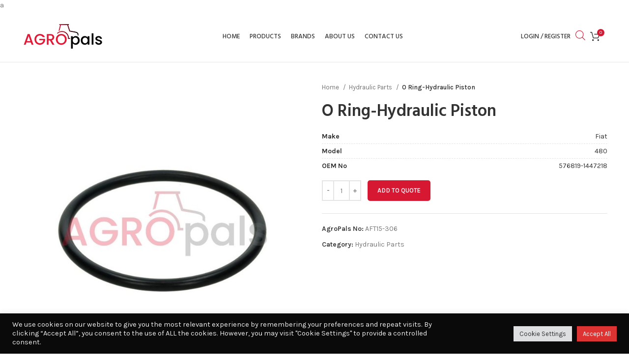

--- FILE ---
content_type: text/html; charset=UTF-8
request_url: https://agropals.com/product/o-ring-hydraulic-piston/
body_size: 27219
content:
<!DOCTYPE html>
<html dir="ltr" lang="en" prefix="og: https://ogp.me/ns#">
<head>
	<meta charset="UTF-8">
	<link rel="profile" href="https://gmpg.org/xfn/11">
	<link rel="pingback" href="https://agropals.com/xmlrpc.php">

			<script>window.MSInputMethodContext && document.documentMode && document.write('<script src="https://agropals.com/wp-content/themes/woodmart/js/libs/ie11CustomProperties.min.js"><\/script>');</script>
		<title>O Ring-Hydraulic Piston - AgroPals</title>

		<!-- All in One SEO 4.9.2 - aioseo.com -->
	<meta name="description" content="O Ring-Hydraulic Piston" />
	<meta name="robots" content="max-image-preview:large" />
	<link rel="canonical" href="https://agropals.com/product/o-ring-hydraulic-piston/" />
	<meta name="generator" content="All in One SEO (AIOSEO) 4.9.2" />
		<meta property="og:locale" content="en_US" />
		<meta property="og:site_name" content="AgroPals - Replacement tractor parts and agriculture equipments." />
		<meta property="og:type" content="article" />
		<meta property="og:title" content="O Ring-Hydraulic Piston - AgroPals" />
		<meta property="og:description" content="O Ring-Hydraulic Piston" />
		<meta property="og:url" content="https://agropals.com/product/o-ring-hydraulic-piston/" />
		<meta property="article:published_time" content="2023-08-25T16:50:38+00:00" />
		<meta property="article:modified_time" content="2023-08-25T16:50:38+00:00" />
		<meta name="twitter:card" content="summary_large_image" />
		<meta name="twitter:title" content="O Ring-Hydraulic Piston - AgroPals" />
		<meta name="twitter:description" content="O Ring-Hydraulic Piston" />
		<script type="application/ld+json" class="aioseo-schema">
			{"@context":"https:\/\/schema.org","@graph":[{"@type":"BreadcrumbList","@id":"https:\/\/agropals.com\/product\/o-ring-hydraulic-piston\/#breadcrumblist","itemListElement":[{"@type":"ListItem","@id":"https:\/\/agropals.com#listItem","position":1,"name":"Home","item":"https:\/\/agropals.com","nextItem":{"@type":"ListItem","@id":"https:\/\/agropals.com\/shop\/#listItem","name":"Products"}},{"@type":"ListItem","@id":"https:\/\/agropals.com\/shop\/#listItem","position":2,"name":"Products","item":"https:\/\/agropals.com\/shop\/","nextItem":{"@type":"ListItem","@id":"https:\/\/agropals.com\/product-category\/hydraulic-parts\/#listItem","name":"Hydraulic Parts"},"previousItem":{"@type":"ListItem","@id":"https:\/\/agropals.com#listItem","name":"Home"}},{"@type":"ListItem","@id":"https:\/\/agropals.com\/product-category\/hydraulic-parts\/#listItem","position":3,"name":"Hydraulic Parts","item":"https:\/\/agropals.com\/product-category\/hydraulic-parts\/","nextItem":{"@type":"ListItem","@id":"https:\/\/agropals.com\/product\/o-ring-hydraulic-piston\/#listItem","name":"O Ring-Hydraulic Piston"},"previousItem":{"@type":"ListItem","@id":"https:\/\/agropals.com\/shop\/#listItem","name":"Products"}},{"@type":"ListItem","@id":"https:\/\/agropals.com\/product\/o-ring-hydraulic-piston\/#listItem","position":4,"name":"O Ring-Hydraulic Piston","previousItem":{"@type":"ListItem","@id":"https:\/\/agropals.com\/product-category\/hydraulic-parts\/#listItem","name":"Hydraulic Parts"}}]},{"@type":"ItemPage","@id":"https:\/\/agropals.com\/product\/o-ring-hydraulic-piston\/#itempage","url":"https:\/\/agropals.com\/product\/o-ring-hydraulic-piston\/","name":"O Ring-Hydraulic Piston - AgroPals","description":"O Ring-Hydraulic Piston","inLanguage":"en","isPartOf":{"@id":"https:\/\/agropals.com\/#website"},"breadcrumb":{"@id":"https:\/\/agropals.com\/product\/o-ring-hydraulic-piston\/#breadcrumblist"},"image":{"@type":"ImageObject","url":"https:\/\/agropals.com\/wp-content\/uploads\/2023\/08\/AFT15-306.jpg","@id":"https:\/\/agropals.com\/product\/o-ring-hydraulic-piston\/#mainImage","width":1100,"height":1100},"primaryImageOfPage":{"@id":"https:\/\/agropals.com\/product\/o-ring-hydraulic-piston\/#mainImage"},"datePublished":"2023-08-25T19:50:38+03:00","dateModified":"2023-08-25T19:50:38+03:00"},{"@type":"Organization","@id":"https:\/\/agropals.com\/#organization","name":"AgroPals","description":"Replacement tractor parts and agriculture equipments.","url":"https:\/\/agropals.com\/","telephone":"+902324786068","logo":{"@type":"ImageObject","url":"https:\/\/agropals.com\/wp-content\/uploads\/2021\/07\/agropals-logo-light.png","@id":"https:\/\/agropals.com\/product\/o-ring-hydraulic-piston\/#organizationLogo","width":168,"height":60},"image":{"@id":"https:\/\/agropals.com\/product\/o-ring-hydraulic-piston\/#organizationLogo"},"sameAs":["https:\/\/www.instagram.com\/agropals"]},{"@type":"WebSite","@id":"https:\/\/agropals.com\/#website","url":"https:\/\/agropals.com\/","name":"AgroPals","description":"Replacement tractor parts and agriculture equipments.","inLanguage":"en","publisher":{"@id":"https:\/\/agropals.com\/#organization"}}]}
		</script>
		<!-- All in One SEO -->

<link rel='dns-prefetch' href='//www.google.com' />
<link rel='dns-prefetch' href='//fonts.googleapis.com' />
<link rel='dns-prefetch' href='//s.w.org' />
<link rel="alternate" type="application/rss+xml" title="AgroPals &raquo; Feed" href="https://agropals.com/feed/" />
		<!-- This site uses the Google Analytics by MonsterInsights plugin v9.11.0 - Using Analytics tracking - https://www.monsterinsights.com/ -->
							<script src="//www.googletagmanager.com/gtag/js?id=G-4SKBPFEB29"  data-cfasync="false" data-wpfc-render="false" type="text/javascript" async></script>
			<script data-cfasync="false" data-wpfc-render="false" type="text/plain" data-cli-class="cli-blocker-script"  data-cli-script-type="analytics" data-cli-block="true"  data-cli-element-position="head">
				var mi_version = '9.11.0';
				var mi_track_user = true;
				var mi_no_track_reason = '';
								var MonsterInsightsDefaultLocations = {"page_location":"https:\/\/agropals.com\/product\/o-ring-hydraulic-piston\/"};
								if ( typeof MonsterInsightsPrivacyGuardFilter === 'function' ) {
					var MonsterInsightsLocations = (typeof MonsterInsightsExcludeQuery === 'object') ? MonsterInsightsPrivacyGuardFilter( MonsterInsightsExcludeQuery ) : MonsterInsightsPrivacyGuardFilter( MonsterInsightsDefaultLocations );
				} else {
					var MonsterInsightsLocations = (typeof MonsterInsightsExcludeQuery === 'object') ? MonsterInsightsExcludeQuery : MonsterInsightsDefaultLocations;
				}

								var disableStrs = [
										'ga-disable-G-4SKBPFEB29',
									];

				/* Function to detect opted out users */
				function __gtagTrackerIsOptedOut() {
					for (var index = 0; index < disableStrs.length; index++) {
						if (document.cookie.indexOf(disableStrs[index] + '=true') > -1) {
							return true;
						}
					}

					return false;
				}

				/* Disable tracking if the opt-out cookie exists. */
				if (__gtagTrackerIsOptedOut()) {
					for (var index = 0; index < disableStrs.length; index++) {
						window[disableStrs[index]] = true;
					}
				}

				/* Opt-out function */
				function __gtagTrackerOptout() {
					for (var index = 0; index < disableStrs.length; index++) {
						document.cookie = disableStrs[index] + '=true; expires=Thu, 31 Dec 2099 23:59:59 UTC; path=/';
						window[disableStrs[index]] = true;
					}
				}

				if ('undefined' === typeof gaOptout) {
					function gaOptout() {
						__gtagTrackerOptout();
					}
				}
								window.dataLayer = window.dataLayer || [];

				window.MonsterInsightsDualTracker = {
					helpers: {},
					trackers: {},
				};
				if (mi_track_user) {
					function __gtagDataLayer() {
						dataLayer.push(arguments);
					}

					function __gtagTracker(type, name, parameters) {
						if (!parameters) {
							parameters = {};
						}

						if (parameters.send_to) {
							__gtagDataLayer.apply(null, arguments);
							return;
						}

						if (type === 'event') {
														parameters.send_to = monsterinsights_frontend.v4_id;
							var hookName = name;
							if (typeof parameters['event_category'] !== 'undefined') {
								hookName = parameters['event_category'] + ':' + name;
							}

							if (typeof MonsterInsightsDualTracker.trackers[hookName] !== 'undefined') {
								MonsterInsightsDualTracker.trackers[hookName](parameters);
							} else {
								__gtagDataLayer('event', name, parameters);
							}
							
						} else {
							__gtagDataLayer.apply(null, arguments);
						}
					}

					__gtagTracker('js', new Date());
					__gtagTracker('set', {
						'developer_id.dZGIzZG': true,
											});
					if ( MonsterInsightsLocations.page_location ) {
						__gtagTracker('set', MonsterInsightsLocations);
					}
										__gtagTracker('config', 'G-4SKBPFEB29', {"forceSSL":"true","link_attribution":"true"} );
										window.gtag = __gtagTracker;										(function () {
						/* https://developers.google.com/analytics/devguides/collection/analyticsjs/ */
						/* ga and __gaTracker compatibility shim. */
						var noopfn = function () {
							return null;
						};
						var newtracker = function () {
							return new Tracker();
						};
						var Tracker = function () {
							return null;
						};
						var p = Tracker.prototype;
						p.get = noopfn;
						p.set = noopfn;
						p.send = function () {
							var args = Array.prototype.slice.call(arguments);
							args.unshift('send');
							__gaTracker.apply(null, args);
						};
						var __gaTracker = function () {
							var len = arguments.length;
							if (len === 0) {
								return;
							}
							var f = arguments[len - 1];
							if (typeof f !== 'object' || f === null || typeof f.hitCallback !== 'function') {
								if ('send' === arguments[0]) {
									var hitConverted, hitObject = false, action;
									if ('event' === arguments[1]) {
										if ('undefined' !== typeof arguments[3]) {
											hitObject = {
												'eventAction': arguments[3],
												'eventCategory': arguments[2],
												'eventLabel': arguments[4],
												'value': arguments[5] ? arguments[5] : 1,
											}
										}
									}
									if ('pageview' === arguments[1]) {
										if ('undefined' !== typeof arguments[2]) {
											hitObject = {
												'eventAction': 'page_view',
												'page_path': arguments[2],
											}
										}
									}
									if (typeof arguments[2] === 'object') {
										hitObject = arguments[2];
									}
									if (typeof arguments[5] === 'object') {
										Object.assign(hitObject, arguments[5]);
									}
									if ('undefined' !== typeof arguments[1].hitType) {
										hitObject = arguments[1];
										if ('pageview' === hitObject.hitType) {
											hitObject.eventAction = 'page_view';
										}
									}
									if (hitObject) {
										action = 'timing' === arguments[1].hitType ? 'timing_complete' : hitObject.eventAction;
										hitConverted = mapArgs(hitObject);
										__gtagTracker('event', action, hitConverted);
									}
								}
								return;
							}

							function mapArgs(args) {
								var arg, hit = {};
								var gaMap = {
									'eventCategory': 'event_category',
									'eventAction': 'event_action',
									'eventLabel': 'event_label',
									'eventValue': 'event_value',
									'nonInteraction': 'non_interaction',
									'timingCategory': 'event_category',
									'timingVar': 'name',
									'timingValue': 'value',
									'timingLabel': 'event_label',
									'page': 'page_path',
									'location': 'page_location',
									'title': 'page_title',
									'referrer' : 'page_referrer',
								};
								for (arg in args) {
																		if (!(!args.hasOwnProperty(arg) || !gaMap.hasOwnProperty(arg))) {
										hit[gaMap[arg]] = args[arg];
									} else {
										hit[arg] = args[arg];
									}
								}
								return hit;
							}

							try {
								f.hitCallback();
							} catch (ex) {
							}
						};
						__gaTracker.create = newtracker;
						__gaTracker.getByName = newtracker;
						__gaTracker.getAll = function () {
							return [];
						};
						__gaTracker.remove = noopfn;
						__gaTracker.loaded = true;
						window['__gaTracker'] = __gaTracker;
					})();
									} else {
										console.log("");
					(function () {
						function __gtagTracker() {
							return null;
						}

						window['__gtagTracker'] = __gtagTracker;
						window['gtag'] = __gtagTracker;
					})();
									}
			</script>
							<!-- / Google Analytics by MonsterInsights -->
		<style type="text/css" media="all">
.wpautoterms-footer{background-color:#ffffff;text-align:center;}
.wpautoterms-footer a{color:#000000;font-family:Arial, sans-serif;font-size:14px;}
.wpautoterms-footer .separator{color:#cccccc;font-family:Arial, sans-serif;font-size:14px;}</style>
<link rel='stylesheet' id='wp-block-library-css'  href='https://agropals.com/wp-includes/css/dist/block-library/style.min.css?ver=5.9.9' type='text/css' media='all' />
<link rel='stylesheet' id='aioseo/css/src/vue/standalone/blocks/table-of-contents/global.scss-css'  href='https://agropals.com/wp-content/plugins/all-in-one-seo-pack/dist/Lite/assets/css/table-of-contents/global.e90f6d47.css?ver=4.9.2' type='text/css' media='all' />
<style id='safe-svg-svg-icon-style-inline-css' type='text/css'>
.safe-svg-cover{text-align:center}.safe-svg-cover .safe-svg-inside{display:inline-block;max-width:100%}.safe-svg-cover svg{height:100%;max-height:100%;max-width:100%;width:100%}

</style>
<link rel='stylesheet' id='wc-blocks-vendors-style-css'  href='https://agropals.com/wp-content/plugins/woocommerce/packages/woocommerce-blocks/build/wc-blocks-vendors-style.css?ver=9.6.6' type='text/css' media='all' />
<link rel='stylesheet' id='wc-blocks-style-css'  href='https://agropals.com/wp-content/plugins/woocommerce/packages/woocommerce-blocks/build/wc-blocks-style.css?ver=9.6.6' type='text/css' media='all' />
<style id='global-styles-inline-css' type='text/css'>
body{--wp--preset--color--black: #000000;--wp--preset--color--cyan-bluish-gray: #abb8c3;--wp--preset--color--white: #ffffff;--wp--preset--color--pale-pink: #f78da7;--wp--preset--color--vivid-red: #cf2e2e;--wp--preset--color--luminous-vivid-orange: #ff6900;--wp--preset--color--luminous-vivid-amber: #fcb900;--wp--preset--color--light-green-cyan: #7bdcb5;--wp--preset--color--vivid-green-cyan: #00d084;--wp--preset--color--pale-cyan-blue: #8ed1fc;--wp--preset--color--vivid-cyan-blue: #0693e3;--wp--preset--color--vivid-purple: #9b51e0;--wp--preset--gradient--vivid-cyan-blue-to-vivid-purple: linear-gradient(135deg,rgba(6,147,227,1) 0%,rgb(155,81,224) 100%);--wp--preset--gradient--light-green-cyan-to-vivid-green-cyan: linear-gradient(135deg,rgb(122,220,180) 0%,rgb(0,208,130) 100%);--wp--preset--gradient--luminous-vivid-amber-to-luminous-vivid-orange: linear-gradient(135deg,rgba(252,185,0,1) 0%,rgba(255,105,0,1) 100%);--wp--preset--gradient--luminous-vivid-orange-to-vivid-red: linear-gradient(135deg,rgba(255,105,0,1) 0%,rgb(207,46,46) 100%);--wp--preset--gradient--very-light-gray-to-cyan-bluish-gray: linear-gradient(135deg,rgb(238,238,238) 0%,rgb(169,184,195) 100%);--wp--preset--gradient--cool-to-warm-spectrum: linear-gradient(135deg,rgb(74,234,220) 0%,rgb(151,120,209) 20%,rgb(207,42,186) 40%,rgb(238,44,130) 60%,rgb(251,105,98) 80%,rgb(254,248,76) 100%);--wp--preset--gradient--blush-light-purple: linear-gradient(135deg,rgb(255,206,236) 0%,rgb(152,150,240) 100%);--wp--preset--gradient--blush-bordeaux: linear-gradient(135deg,rgb(254,205,165) 0%,rgb(254,45,45) 50%,rgb(107,0,62) 100%);--wp--preset--gradient--luminous-dusk: linear-gradient(135deg,rgb(255,203,112) 0%,rgb(199,81,192) 50%,rgb(65,88,208) 100%);--wp--preset--gradient--pale-ocean: linear-gradient(135deg,rgb(255,245,203) 0%,rgb(182,227,212) 50%,rgb(51,167,181) 100%);--wp--preset--gradient--electric-grass: linear-gradient(135deg,rgb(202,248,128) 0%,rgb(113,206,126) 100%);--wp--preset--gradient--midnight: linear-gradient(135deg,rgb(2,3,129) 0%,rgb(40,116,252) 100%);--wp--preset--duotone--dark-grayscale: url('#wp-duotone-dark-grayscale');--wp--preset--duotone--grayscale: url('#wp-duotone-grayscale');--wp--preset--duotone--purple-yellow: url('#wp-duotone-purple-yellow');--wp--preset--duotone--blue-red: url('#wp-duotone-blue-red');--wp--preset--duotone--midnight: url('#wp-duotone-midnight');--wp--preset--duotone--magenta-yellow: url('#wp-duotone-magenta-yellow');--wp--preset--duotone--purple-green: url('#wp-duotone-purple-green');--wp--preset--duotone--blue-orange: url('#wp-duotone-blue-orange');--wp--preset--font-size--small: 13px;--wp--preset--font-size--medium: 20px;--wp--preset--font-size--large: 36px;--wp--preset--font-size--x-large: 42px;}.has-black-color{color: var(--wp--preset--color--black) !important;}.has-cyan-bluish-gray-color{color: var(--wp--preset--color--cyan-bluish-gray) !important;}.has-white-color{color: var(--wp--preset--color--white) !important;}.has-pale-pink-color{color: var(--wp--preset--color--pale-pink) !important;}.has-vivid-red-color{color: var(--wp--preset--color--vivid-red) !important;}.has-luminous-vivid-orange-color{color: var(--wp--preset--color--luminous-vivid-orange) !important;}.has-luminous-vivid-amber-color{color: var(--wp--preset--color--luminous-vivid-amber) !important;}.has-light-green-cyan-color{color: var(--wp--preset--color--light-green-cyan) !important;}.has-vivid-green-cyan-color{color: var(--wp--preset--color--vivid-green-cyan) !important;}.has-pale-cyan-blue-color{color: var(--wp--preset--color--pale-cyan-blue) !important;}.has-vivid-cyan-blue-color{color: var(--wp--preset--color--vivid-cyan-blue) !important;}.has-vivid-purple-color{color: var(--wp--preset--color--vivid-purple) !important;}.has-black-background-color{background-color: var(--wp--preset--color--black) !important;}.has-cyan-bluish-gray-background-color{background-color: var(--wp--preset--color--cyan-bluish-gray) !important;}.has-white-background-color{background-color: var(--wp--preset--color--white) !important;}.has-pale-pink-background-color{background-color: var(--wp--preset--color--pale-pink) !important;}.has-vivid-red-background-color{background-color: var(--wp--preset--color--vivid-red) !important;}.has-luminous-vivid-orange-background-color{background-color: var(--wp--preset--color--luminous-vivid-orange) !important;}.has-luminous-vivid-amber-background-color{background-color: var(--wp--preset--color--luminous-vivid-amber) !important;}.has-light-green-cyan-background-color{background-color: var(--wp--preset--color--light-green-cyan) !important;}.has-vivid-green-cyan-background-color{background-color: var(--wp--preset--color--vivid-green-cyan) !important;}.has-pale-cyan-blue-background-color{background-color: var(--wp--preset--color--pale-cyan-blue) !important;}.has-vivid-cyan-blue-background-color{background-color: var(--wp--preset--color--vivid-cyan-blue) !important;}.has-vivid-purple-background-color{background-color: var(--wp--preset--color--vivid-purple) !important;}.has-black-border-color{border-color: var(--wp--preset--color--black) !important;}.has-cyan-bluish-gray-border-color{border-color: var(--wp--preset--color--cyan-bluish-gray) !important;}.has-white-border-color{border-color: var(--wp--preset--color--white) !important;}.has-pale-pink-border-color{border-color: var(--wp--preset--color--pale-pink) !important;}.has-vivid-red-border-color{border-color: var(--wp--preset--color--vivid-red) !important;}.has-luminous-vivid-orange-border-color{border-color: var(--wp--preset--color--luminous-vivid-orange) !important;}.has-luminous-vivid-amber-border-color{border-color: var(--wp--preset--color--luminous-vivid-amber) !important;}.has-light-green-cyan-border-color{border-color: var(--wp--preset--color--light-green-cyan) !important;}.has-vivid-green-cyan-border-color{border-color: var(--wp--preset--color--vivid-green-cyan) !important;}.has-pale-cyan-blue-border-color{border-color: var(--wp--preset--color--pale-cyan-blue) !important;}.has-vivid-cyan-blue-border-color{border-color: var(--wp--preset--color--vivid-cyan-blue) !important;}.has-vivid-purple-border-color{border-color: var(--wp--preset--color--vivid-purple) !important;}.has-vivid-cyan-blue-to-vivid-purple-gradient-background{background: var(--wp--preset--gradient--vivid-cyan-blue-to-vivid-purple) !important;}.has-light-green-cyan-to-vivid-green-cyan-gradient-background{background: var(--wp--preset--gradient--light-green-cyan-to-vivid-green-cyan) !important;}.has-luminous-vivid-amber-to-luminous-vivid-orange-gradient-background{background: var(--wp--preset--gradient--luminous-vivid-amber-to-luminous-vivid-orange) !important;}.has-luminous-vivid-orange-to-vivid-red-gradient-background{background: var(--wp--preset--gradient--luminous-vivid-orange-to-vivid-red) !important;}.has-very-light-gray-to-cyan-bluish-gray-gradient-background{background: var(--wp--preset--gradient--very-light-gray-to-cyan-bluish-gray) !important;}.has-cool-to-warm-spectrum-gradient-background{background: var(--wp--preset--gradient--cool-to-warm-spectrum) !important;}.has-blush-light-purple-gradient-background{background: var(--wp--preset--gradient--blush-light-purple) !important;}.has-blush-bordeaux-gradient-background{background: var(--wp--preset--gradient--blush-bordeaux) !important;}.has-luminous-dusk-gradient-background{background: var(--wp--preset--gradient--luminous-dusk) !important;}.has-pale-ocean-gradient-background{background: var(--wp--preset--gradient--pale-ocean) !important;}.has-electric-grass-gradient-background{background: var(--wp--preset--gradient--electric-grass) !important;}.has-midnight-gradient-background{background: var(--wp--preset--gradient--midnight) !important;}.has-small-font-size{font-size: var(--wp--preset--font-size--small) !important;}.has-medium-font-size{font-size: var(--wp--preset--font-size--medium) !important;}.has-large-font-size{font-size: var(--wp--preset--font-size--large) !important;}.has-x-large-font-size{font-size: var(--wp--preset--font-size--x-large) !important;}
</style>
<link rel='stylesheet' id='wpautoterms_css-css'  href='https://agropals.com/wp-content/plugins/auto-terms-of-service-and-privacy-policy/css/wpautoterms.css?ver=5.9.9' type='text/css' media='all' />
<link rel='stylesheet' id='cookie-law-info-css'  href='https://agropals.com/wp-content/plugins/cookie-law-info/legacy/public/css/cookie-law-info-public.css?ver=3.3.9' type='text/css' media='all' />
<link rel='stylesheet' id='cookie-law-info-gdpr-css'  href='https://agropals.com/wp-content/plugins/cookie-law-info/legacy/public/css/cookie-law-info-gdpr.css?ver=3.3.9' type='text/css' media='all' />
<style id='woocommerce-inline-inline-css' type='text/css'>
.woocommerce form .form-row .required { visibility: visible; }
</style>
<link rel='stylesheet' id='dgwt-wcas-style-css'  href='https://agropals.com/wp-content/plugins/ajax-search-for-woocommerce-premium/assets/css/style.min.css?ver=1.19.0' type='text/css' media='all' />
<link rel='stylesheet' id='gpls_woo_rfq_css-css'  href='https://agropals.com/wp-content/plugins/woo-rfq-for-woocommerce/gpls_assets/css/gpls_woo_rfq.css?ver=53452' type='text/css' media='all' />
<style id='gpls_woo_rfq_css-inline-css' type='text/css'>
.bundle_price {display:none !important; }
.site-header .widget_shopping_cart p.total,.cart-subtotal,.tax-rate,.tax-total,.order-total,.product-price,.product-subtotal {display:none !important; }
</style>
<link rel='stylesheet' id='url_gpls_wh_css-css'  href='https://agropals.com/wp-content/plugins/woo-rfq-for-woocommerce/gpls_assets/css/gpls_wh.css?ver=20974' type='text/css' media='all' />
<link rel='stylesheet' id='js_composer_front-css'  href='https://agropals.com/wp-content/plugins/js_composer/assets/css/js_composer.min.css?ver=8.7.2' type='text/css' media='all' />
<link rel='stylesheet' id='bootstrap-css'  href='https://agropals.com/wp-content/themes/woodmart/css/bootstrap-light.min.css?ver=6.3.0' type='text/css' media='all' />
<link rel='stylesheet' id='woodmart-style-css'  href='https://agropals.com/wp-content/themes/woodmart/css/parts/base.min.css?ver=6.3.0' type='text/css' media='all' />
<link rel='stylesheet' id='wd-widget-recent-post-comments-css'  href='https://agropals.com/wp-content/themes/woodmart/css/parts/widget-recent-post-comments.min.css?ver=6.3.0' type='text/css' media='all' />
<link rel='stylesheet' id='wd-widget-wd-recent-posts-css'  href='https://agropals.com/wp-content/themes/woodmart/css/parts/widget-wd-recent-posts.min.css?ver=6.3.0' type='text/css' media='all' />
<link rel='stylesheet' id='wd-widget-nav-css'  href='https://agropals.com/wp-content/themes/woodmart/css/parts/widget-nav.min.css?ver=6.3.0' type='text/css' media='all' />
<link rel='stylesheet' id='wd-widget-wd-layered-nav-css'  href='https://agropals.com/wp-content/themes/woodmart/css/parts/woo-widget-wd-layered-nav.min.css?ver=6.3.0' type='text/css' media='all' />
<link rel='stylesheet' id='wd-widget-product-cat-css'  href='https://agropals.com/wp-content/themes/woodmart/css/parts/woo-widget-product-cat.min.css?ver=6.3.0' type='text/css' media='all' />
<link rel='stylesheet' id='wd-widget-layered-nav-stock-status-css'  href='https://agropals.com/wp-content/themes/woodmart/css/parts/woo-widget-layered-nav-stock-status.min.css?ver=6.3.0' type='text/css' media='all' />
<link rel='stylesheet' id='wd-widget-product-list-css'  href='https://agropals.com/wp-content/themes/woodmart/css/parts/woo-widget-product-list.min.css?ver=6.3.0' type='text/css' media='all' />
<link rel='stylesheet' id='wd-footer-widget-collapse-css'  href='https://agropals.com/wp-content/themes/woodmart/css/parts/footer-widget-collapse.min.css?ver=6.3.0' type='text/css' media='all' />
<link rel='stylesheet' id='wd-wp-gutenberg-css'  href='https://agropals.com/wp-content/themes/woodmart/css/parts/wp-gutenberg.min.css?ver=6.3.0' type='text/css' media='all' />
<link rel='stylesheet' id='wd-wpcf7-css'  href='https://agropals.com/wp-content/themes/woodmart/css/parts/int-wpcf7.min.css?ver=6.3.0' type='text/css' media='all' />
<link rel='stylesheet' id='wd-base-deprecated-css'  href='https://agropals.com/wp-content/themes/woodmart/css/parts/base-deprecated.min.css?ver=6.3.0' type='text/css' media='all' />
<link rel='stylesheet' id='wd-wpbakery-base-css'  href='https://agropals.com/wp-content/themes/woodmart/css/parts/int-wpb-base.min.css?ver=6.3.0' type='text/css' media='all' />
<link rel='stylesheet' id='wd-wpbakery-base-deprecated-css'  href='https://agropals.com/wp-content/themes/woodmart/css/parts/int-wpb-base-deprecated.min.css?ver=6.3.0' type='text/css' media='all' />
<link rel='stylesheet' id='wd-woocommerce-base-css'  href='https://agropals.com/wp-content/themes/woodmart/css/parts/woocommerce-base.min.css?ver=6.3.0' type='text/css' media='all' />
<link rel='stylesheet' id='wd-mod-star-rating-css'  href='https://agropals.com/wp-content/themes/woodmart/css/parts/mod-star-rating.min.css?ver=6.3.0' type='text/css' media='all' />
<link rel='stylesheet' id='wd-woo-el-track-order-css'  href='https://agropals.com/wp-content/themes/woodmart/css/parts/woo-el-track-order.min.css?ver=6.3.0' type='text/css' media='all' />
<link rel='stylesheet' id='wd-woo-gutenberg-css'  href='https://agropals.com/wp-content/themes/woodmart/css/parts/woo-gutenberg.min.css?ver=6.3.0' type='text/css' media='all' />
<link rel='stylesheet' id='wd-woo-mod-quantity-css'  href='https://agropals.com/wp-content/themes/woodmart/css/parts/woo-mod-quantity.min.css?ver=6.3.0' type='text/css' media='all' />
<link rel='stylesheet' id='wd-woo-single-prod-el-base-css'  href='https://agropals.com/wp-content/themes/woodmart/css/parts/woo-single-prod-el-base.min.css?ver=6.3.0' type='text/css' media='all' />
<link rel='stylesheet' id='wd-woo-mod-stock-status-css'  href='https://agropals.com/wp-content/themes/woodmart/css/parts/woo-mod-stock-status.min.css?ver=6.3.0' type='text/css' media='all' />
<link rel='stylesheet' id='wd-woo-mod-shop-attributes-css'  href='https://agropals.com/wp-content/themes/woodmart/css/parts/woo-mod-shop-attributes.min.css?ver=6.3.0' type='text/css' media='all' />
<link rel='stylesheet' id='wd-header-base-css'  href='https://agropals.com/wp-content/themes/woodmart/css/parts/header-base.min.css?ver=6.3.0' type='text/css' media='all' />
<link rel='stylesheet' id='wd-mod-tools-css'  href='https://agropals.com/wp-content/themes/woodmart/css/parts/mod-tools.min.css?ver=6.3.0' type='text/css' media='all' />
<link rel='stylesheet' id='wd-header-elements-base-css'  href='https://agropals.com/wp-content/themes/woodmart/css/parts/header-el-base.min.css?ver=6.3.0' type='text/css' media='all' />
<link rel='stylesheet' id='wd-social-icons-css'  href='https://agropals.com/wp-content/themes/woodmart/css/parts/el-social-icons.min.css?ver=6.3.0' type='text/css' media='all' />
<link rel='stylesheet' id='wd-header-my-account-dropdown-css'  href='https://agropals.com/wp-content/themes/woodmart/css/parts/header-el-my-account-dropdown.min.css?ver=6.3.0' type='text/css' media='all' />
<link rel='stylesheet' id='wd-woo-mod-login-form-css'  href='https://agropals.com/wp-content/themes/woodmart/css/parts/woo-mod-login-form.min.css?ver=6.3.0' type='text/css' media='all' />
<link rel='stylesheet' id='wd-header-my-account-css'  href='https://agropals.com/wp-content/themes/woodmart/css/parts/header-el-my-account.min.css?ver=6.3.0' type='text/css' media='all' />
<link rel='stylesheet' id='wd-header-cart-side-css'  href='https://agropals.com/wp-content/themes/woodmart/css/parts/header-el-cart-side.min.css?ver=6.3.0' type='text/css' media='all' />
<link rel='stylesheet' id='wd-header-cart-css'  href='https://agropals.com/wp-content/themes/woodmart/css/parts/header-el-cart.min.css?ver=6.3.0' type='text/css' media='all' />
<link rel='stylesheet' id='wd-widget-shopping-cart-css'  href='https://agropals.com/wp-content/themes/woodmart/css/parts/woo-widget-shopping-cart.min.css?ver=6.3.0' type='text/css' media='all' />
<link rel='stylesheet' id='wd-page-title-css'  href='https://agropals.com/wp-content/themes/woodmart/css/parts/page-title.min.css?ver=6.3.0' type='text/css' media='all' />
<link rel='stylesheet' id='wd-woo-single-prod-predefined-css'  href='https://agropals.com/wp-content/themes/woodmart/css/parts/woo-single-prod-predefined.min.css?ver=6.3.0' type='text/css' media='all' />
<link rel='stylesheet' id='wd-woo-single-prod-and-quick-view-predefined-css'  href='https://agropals.com/wp-content/themes/woodmart/css/parts/woo-single-prod-and-quick-view-predefined.min.css?ver=6.3.0' type='text/css' media='all' />
<link rel='stylesheet' id='wd-woo-single-prod-el-tabs-predefined-css'  href='https://agropals.com/wp-content/themes/woodmart/css/parts/woo-single-prod-el-tabs-predefined.min.css?ver=6.3.0' type='text/css' media='all' />
<link rel='stylesheet' id='wd-woo-single-prod-el-gallery-css'  href='https://agropals.com/wp-content/themes/woodmart/css/parts/woo-single-prod-el-gallery.min.css?ver=6.3.0' type='text/css' media='all' />
<link rel='stylesheet' id='wd-woo-single-prod-el-gallery-opt-thumb-left-css'  href='https://agropals.com/wp-content/themes/woodmart/css/parts/woo-single-prod-el-gallery-opt-thumb-left.min.css?ver=6.3.0' type='text/css' media='all' />
<link rel='stylesheet' id='wd-owl-carousel-css'  href='https://agropals.com/wp-content/themes/woodmart/css/parts/lib-owl-carousel.min.css?ver=6.3.0' type='text/css' media='all' />
<link rel='stylesheet' id='wd-photoswipe-css'  href='https://agropals.com/wp-content/themes/woodmart/css/parts/lib-photoswipe.min.css?ver=6.3.0' type='text/css' media='all' />
<link rel='stylesheet' id='wd-add-to-cart-popup-css'  href='https://agropals.com/wp-content/themes/woodmart/css/parts/woo-opt-add-to-cart-popup.min.css?ver=6.3.0' type='text/css' media='all' />
<link rel='stylesheet' id='wd-mfp-popup-css'  href='https://agropals.com/wp-content/themes/woodmart/css/parts/lib-magnific-popup.min.css?ver=6.3.0' type='text/css' media='all' />
<link rel='stylesheet' id='wd-tabs-css'  href='https://agropals.com/wp-content/themes/woodmart/css/parts/el-tabs.min.css?ver=6.3.0' type='text/css' media='all' />
<link rel='stylesheet' id='wd-woo-single-prod-el-tabs-opt-layout-tabs-css'  href='https://agropals.com/wp-content/themes/woodmart/css/parts/woo-single-prod-el-tabs-opt-layout-tabs.min.css?ver=6.3.0' type='text/css' media='all' />
<link rel='stylesheet' id='wd-accordion-css'  href='https://agropals.com/wp-content/themes/woodmart/css/parts/el-accordion.min.css?ver=6.3.0' type='text/css' media='all' />
<link rel='stylesheet' id='wd-image-gallery-css'  href='https://agropals.com/wp-content/themes/woodmart/css/parts/el-gallery.min.css?ver=6.3.0' type='text/css' media='all' />
<link rel='stylesheet' id='wd-text-block-css'  href='https://agropals.com/wp-content/themes/woodmart/css/parts/el-text-block.min.css?ver=6.3.0' type='text/css' media='all' />
<link rel='stylesheet' id='wd-product-loop-css'  href='https://agropals.com/wp-content/themes/woodmart/css/parts/woo-product-loop.min.css?ver=6.3.0' type='text/css' media='all' />
<link rel='stylesheet' id='wd-product-loop-quick-css'  href='https://agropals.com/wp-content/themes/woodmart/css/parts/woo-product-loop-quick.min.css?ver=6.3.0' type='text/css' media='all' />
<link rel='stylesheet' id='wd-woo-mod-add-btn-replace-css'  href='https://agropals.com/wp-content/themes/woodmart/css/parts/woo-mod-add-btn-replace.min.css?ver=6.3.0' type='text/css' media='all' />
<link rel='stylesheet' id='wd-footer-base-css'  href='https://agropals.com/wp-content/themes/woodmart/css/parts/footer-base.min.css?ver=6.3.0' type='text/css' media='all' />
<link rel='stylesheet' id='wd-list-css'  href='https://agropals.com/wp-content/themes/woodmart/css/parts/el-list.min.css?ver=6.3.0' type='text/css' media='all' />
<link rel='stylesheet' id='wd-scroll-top-css'  href='https://agropals.com/wp-content/themes/woodmart/css/parts/opt-scrolltotop.min.css?ver=6.3.0' type='text/css' media='all' />
<link rel='stylesheet' id='xts-style-header_884833-css'  href='https://agropals.com/wp-content/uploads/2023/04/xts-header_884833-1680785522.css?ver=6.3.0' type='text/css' media='all' />
<link rel='stylesheet' id='xts-style-theme_settings_default-css'  href='https://agropals.com/wp-content/uploads/2023/02/xts-theme_settings_default-1675941113.css?ver=6.3.0' type='text/css' media='all' />
<link rel='stylesheet' id='xts-google-fonts-css'  href='https://fonts.googleapis.com/css?family=Karla%3A400%2C600%7CHind%3A400%2C600%2C500%7CLato%3A400%2C700&#038;ver=6.3.0' type='text/css' media='all' />
<script type='text/javascript' src='https://agropals.com/wp-includes/js/jquery/jquery.min.js?ver=3.6.0' id='jquery-core-js'></script>
<script type='text/javascript' src='https://agropals.com/wp-includes/js/jquery/jquery-migrate.min.js?ver=3.3.2' id='jquery-migrate-js'></script>
<script type='text/javascript' src='https://agropals.com/wp-includes/js/dist/vendor/regenerator-runtime.min.js?ver=0.13.9' id='regenerator-runtime-js'></script>
<script type='text/javascript' src='https://agropals.com/wp-includes/js/dist/vendor/wp-polyfill.min.js?ver=3.15.0' id='wp-polyfill-js'></script>
<script type='text/javascript' src='https://agropals.com/wp-includes/js/dist/dom-ready.min.js?ver=ecda74de0221e1c2ce5c57cbb5af09d5' id='wp-dom-ready-js'></script>
<script type='text/javascript' src='https://agropals.com/wp-content/plugins/auto-terms-of-service-and-privacy-policy/js/base.js?ver=3.0.4' id='wpautoterms_base-js'></script>
<script type="text/plain" data-cli-class="cli-blocker-script"  data-cli-script-type="analytics" data-cli-block="true"  data-cli-element-position="head" src='https://agropals.com/wp-content/plugins/google-analytics-for-wordpress/assets/js/frontend-gtag.min.js?ver=9.11.0' id='monsterinsights-frontend-script-js'></script>
<script data-cfasync="false" data-wpfc-render="false" type="text/javascript" id='monsterinsights-frontend-script-js-extra'>/* <![CDATA[ */
var monsterinsights_frontend = {"js_events_tracking":"true","download_extensions":"doc,pdf,ppt,zip,xls,docx,pptx,xlsx","inbound_paths":"[{\"path\":\"\\\/go\\\/\",\"label\":\"affiliate\"},{\"path\":\"\\\/recommend\\\/\",\"label\":\"affiliate\"}]","home_url":"https:\/\/agropals.com","hash_tracking":"false","v4_id":"G-4SKBPFEB29"};/* ]]> */
</script>
<script type='text/javascript' id='cookie-law-info-js-extra'>
/* <![CDATA[ */
var Cli_Data = {"nn_cookie_ids":[],"cookielist":[],"non_necessary_cookies":[],"ccpaEnabled":"","ccpaRegionBased":"","ccpaBarEnabled":"","strictlyEnabled":["necessary","obligatoire"],"ccpaType":"gdpr","js_blocking":"1","custom_integration":"","triggerDomRefresh":"","secure_cookies":""};
var cli_cookiebar_settings = {"animate_speed_hide":"500","animate_speed_show":"500","background":"#0a0a0a","border":"#b1a6a6c2","border_on":"","button_1_button_colour":"#61a229","button_1_button_hover":"#4e8221","button_1_link_colour":"#fff","button_1_as_button":"1","button_1_new_win":"","button_2_button_colour":"#333","button_2_button_hover":"#292929","button_2_link_colour":"#444","button_2_as_button":"","button_2_hidebar":"","button_3_button_colour":"#dedfe0","button_3_button_hover":"#b2b2b3","button_3_link_colour":"#333333","button_3_as_button":"1","button_3_new_win":"","button_4_button_colour":"#dedfe0","button_4_button_hover":"#b2b2b3","button_4_link_colour":"#333333","button_4_as_button":"1","button_7_button_colour":"#dd3333","button_7_button_hover":"#b12929","button_7_link_colour":"#fff","button_7_as_button":"1","button_7_new_win":"","font_family":"inherit","header_fix":"","notify_animate_hide":"1","notify_animate_show":"","notify_div_id":"#cookie-law-info-bar","notify_position_horizontal":"right","notify_position_vertical":"bottom","scroll_close":"","scroll_close_reload":"","accept_close_reload":"","reject_close_reload":"","showagain_tab":"","showagain_background":"#fff","showagain_border":"#000","showagain_div_id":"#cookie-law-info-again","showagain_x_position":"100px","text":"#ededed","show_once_yn":"","show_once":"10000","logging_on":"","as_popup":"","popup_overlay":"1","bar_heading_text":"","cookie_bar_as":"banner","popup_showagain_position":"bottom-right","widget_position":"left"};
var log_object = {"ajax_url":"https:\/\/agropals.com\/wp-admin\/admin-ajax.php"};
/* ]]> */
</script>
<script type='text/javascript' src='https://agropals.com/wp-content/plugins/cookie-law-info/legacy/public/js/cookie-law-info-public.js?ver=3.3.9' id='cookie-law-info-js'></script>
<script type='text/javascript' src='https://agropals.com/wp-content/plugins/woocommerce/assets/js/jquery-blockui/jquery.blockUI.min.js?ver=2.7.0-wc.7.5.1' id='jquery-blockui-js'></script>
<script type='text/javascript' id='wc-add-to-cart-js-extra'>
/* <![CDATA[ */
var wc_add_to_cart_params = {"ajax_url":"\/wp-admin\/admin-ajax.php","wc_ajax_url":"\/?wc-ajax=%%endpoint%%","i18n_view_cart":"View cart","cart_url":"https:\/\/agropals.com\/cart\/","is_cart":"","cart_redirect_after_add":"no"};
/* ]]> */
</script>
<script type='text/javascript' src='https://agropals.com/wp-content/plugins/woocommerce/assets/js/frontend/add-to-cart.min.js?ver=7.5.1' id='wc-add-to-cart-js'></script>
<script type='text/javascript' src='https://agropals.com/wp-content/plugins/js_composer/assets/js/vendors/woocommerce-add-to-cart.js?ver=8.7.2' id='vc_woocommerce-add-to-cart-js-js'></script>
<script type='text/javascript' src='https://agropals.com/wp-content/themes/woodmart/js/libs/device.min.js?ver=6.3.0' id='wd-device-library-js'></script>
<script></script><link rel="https://api.w.org/" href="https://agropals.com/wp-json/" /><link rel="alternate" type="application/json" href="https://agropals.com/wp-json/wp/v2/product/27395" /><link rel="EditURI" type="application/rsd+xml" title="RSD" href="https://agropals.com/xmlrpc.php?rsd" />
<link rel="wlwmanifest" type="application/wlwmanifest+xml" href="https://agropals.com/wp-includes/wlwmanifest.xml" /> 
<meta name="generator" content="WordPress 5.9.9" />
<meta name="generator" content="WooCommerce 7.5.1" />
<link rel='shortlink' href='https://agropals.com/?p=27395' />
<link rel="alternate" type="application/json+oembed" href="https://agropals.com/wp-json/oembed/1.0/embed?url=https%3A%2F%2Fagropals.com%2Fproduct%2Fo-ring-hydraulic-piston%2F" />
<link rel="alternate" type="text/xml+oembed" href="https://agropals.com/wp-json/oembed/1.0/embed?url=https%3A%2F%2Fagropals.com%2Fproduct%2Fo-ring-hydraulic-piston%2F&#038;format=xml" />
<style>.dgwt-wcas-ico-magnifier,.dgwt-wcas-ico-magnifier-handler{max-width:20px}</style>					<meta name="viewport" content="width=device-width, initial-scale=1.0, maximum-scale=1.0, user-scalable=no">
										<noscript><style>.woocommerce-product-gallery{ opacity: 1 !important; }</style></noscript>
	<meta name="generator" content="Powered by WPBakery Page Builder - drag and drop page builder for WordPress."/>
<link rel="icon" href="https://agropals.com/wp-content/uploads/2022/03/cropped-fav2-32x32.jpg" sizes="32x32" />
<link rel="icon" href="https://agropals.com/wp-content/uploads/2022/03/cropped-fav2-192x192.jpg" sizes="192x192" />
<link rel="apple-touch-icon" href="https://agropals.com/wp-content/uploads/2022/03/cropped-fav2-180x180.jpg" />
<meta name="msapplication-TileImage" content="https://agropals.com/wp-content/uploads/2022/03/cropped-fav2-270x270.jpg" />
		<style type="text/css" id="wp-custom-css">
			.dgwt-wcas-sf-wrapp input[type=search].dgwt-wcas-search-input {
    padding: 25px 15px;
}

.dgwt-wcas-sf-wrapp .dgwt-wcas-search-submit:before {
    top: 18px;
}

.dgwt-wcas-sf-wrapp button.dgwt-wcas-search-submit {
    padding: 0 20px;
}


.brands-widget .brand-item img {
    max-height: 120px;
}

.vc_row.wpb_row.vc_row-fluid.vc_custom_1652378719218.vc_row-has-fill.vc_row-o-content-middle.vc_row-flex.wd-disable-overflow.wd-bg-center-center.row-reverse-mobile.row-reverse-tablet.wd-rs-627d4c49648b2 {
    display: none;
}


@media only screen and (max-width: 600px) {
  
.vc_row.wpb_row.vc_row-fluid.vc_custom_1652378719218.vc_row-has-fill.vc_row-o-content-middle.vc_row-flex.wd-disable-overflow.wd-bg-center-center.row-reverse-mobile.row-reverse-tablet.wd-rs-627d4c49648b2 {
    display: block;
}
}
svg.dgwt-wcas-ico-magnifier-handler path {
    fill: #d71833 !important;
}

.vc_btn3.vc_btn3-size-lg {
    font-size: 16px;
    padding-top: 24px;
    padding-bottom: 24px; 
}

input.wpcf7-form-control.has-spinner.wpcf7-submit.btn-color-black {
	  padding: 14px 30px;
    font-size: 14px;
    line-height: 18px;
    background-color: #d71833;
    color: #ffffff;
}		</style>
		<style>
		
		</style><noscript><style> .wpb_animate_when_almost_visible { opacity: 1; }</style></noscript></head> 
a
<body class="product-template-default single single-product postid-27395 theme-woodmart woocommerce woocommerce-page woocommerce-no-js wrapper-full-width  woodmart-product-design-default categories-accordion-on woodmart-archive-shop woodmart-ajax-shop-on offcanvas-sidebar-mobile offcanvas-sidebar-tablet wpb-js-composer js-comp-ver-8.7.2 vc_responsive">
			<script type="text/javascript" id="wd-flicker-fix">// Flicker fix.</script><svg xmlns="http://www.w3.org/2000/svg" viewBox="0 0 0 0" width="0" height="0" focusable="false" role="none" style="visibility: hidden; position: absolute; left: -9999px; overflow: hidden;" ><defs><filter id="wp-duotone-dark-grayscale"><feColorMatrix color-interpolation-filters="sRGB" type="matrix" values=" .299 .587 .114 0 0 .299 .587 .114 0 0 .299 .587 .114 0 0 .299 .587 .114 0 0 " /><feComponentTransfer color-interpolation-filters="sRGB" ><feFuncR type="table" tableValues="0 0.49803921568627" /><feFuncG type="table" tableValues="0 0.49803921568627" /><feFuncB type="table" tableValues="0 0.49803921568627" /><feFuncA type="table" tableValues="1 1" /></feComponentTransfer><feComposite in2="SourceGraphic" operator="in" /></filter></defs></svg><svg xmlns="http://www.w3.org/2000/svg" viewBox="0 0 0 0" width="0" height="0" focusable="false" role="none" style="visibility: hidden; position: absolute; left: -9999px; overflow: hidden;" ><defs><filter id="wp-duotone-grayscale"><feColorMatrix color-interpolation-filters="sRGB" type="matrix" values=" .299 .587 .114 0 0 .299 .587 .114 0 0 .299 .587 .114 0 0 .299 .587 .114 0 0 " /><feComponentTransfer color-interpolation-filters="sRGB" ><feFuncR type="table" tableValues="0 1" /><feFuncG type="table" tableValues="0 1" /><feFuncB type="table" tableValues="0 1" /><feFuncA type="table" tableValues="1 1" /></feComponentTransfer><feComposite in2="SourceGraphic" operator="in" /></filter></defs></svg><svg xmlns="http://www.w3.org/2000/svg" viewBox="0 0 0 0" width="0" height="0" focusable="false" role="none" style="visibility: hidden; position: absolute; left: -9999px; overflow: hidden;" ><defs><filter id="wp-duotone-purple-yellow"><feColorMatrix color-interpolation-filters="sRGB" type="matrix" values=" .299 .587 .114 0 0 .299 .587 .114 0 0 .299 .587 .114 0 0 .299 .587 .114 0 0 " /><feComponentTransfer color-interpolation-filters="sRGB" ><feFuncR type="table" tableValues="0.54901960784314 0.98823529411765" /><feFuncG type="table" tableValues="0 1" /><feFuncB type="table" tableValues="0.71764705882353 0.25490196078431" /><feFuncA type="table" tableValues="1 1" /></feComponentTransfer><feComposite in2="SourceGraphic" operator="in" /></filter></defs></svg><svg xmlns="http://www.w3.org/2000/svg" viewBox="0 0 0 0" width="0" height="0" focusable="false" role="none" style="visibility: hidden; position: absolute; left: -9999px; overflow: hidden;" ><defs><filter id="wp-duotone-blue-red"><feColorMatrix color-interpolation-filters="sRGB" type="matrix" values=" .299 .587 .114 0 0 .299 .587 .114 0 0 .299 .587 .114 0 0 .299 .587 .114 0 0 " /><feComponentTransfer color-interpolation-filters="sRGB" ><feFuncR type="table" tableValues="0 1" /><feFuncG type="table" tableValues="0 0.27843137254902" /><feFuncB type="table" tableValues="0.5921568627451 0.27843137254902" /><feFuncA type="table" tableValues="1 1" /></feComponentTransfer><feComposite in2="SourceGraphic" operator="in" /></filter></defs></svg><svg xmlns="http://www.w3.org/2000/svg" viewBox="0 0 0 0" width="0" height="0" focusable="false" role="none" style="visibility: hidden; position: absolute; left: -9999px; overflow: hidden;" ><defs><filter id="wp-duotone-midnight"><feColorMatrix color-interpolation-filters="sRGB" type="matrix" values=" .299 .587 .114 0 0 .299 .587 .114 0 0 .299 .587 .114 0 0 .299 .587 .114 0 0 " /><feComponentTransfer color-interpolation-filters="sRGB" ><feFuncR type="table" tableValues="0 0" /><feFuncG type="table" tableValues="0 0.64705882352941" /><feFuncB type="table" tableValues="0 1" /><feFuncA type="table" tableValues="1 1" /></feComponentTransfer><feComposite in2="SourceGraphic" operator="in" /></filter></defs></svg><svg xmlns="http://www.w3.org/2000/svg" viewBox="0 0 0 0" width="0" height="0" focusable="false" role="none" style="visibility: hidden; position: absolute; left: -9999px; overflow: hidden;" ><defs><filter id="wp-duotone-magenta-yellow"><feColorMatrix color-interpolation-filters="sRGB" type="matrix" values=" .299 .587 .114 0 0 .299 .587 .114 0 0 .299 .587 .114 0 0 .299 .587 .114 0 0 " /><feComponentTransfer color-interpolation-filters="sRGB" ><feFuncR type="table" tableValues="0.78039215686275 1" /><feFuncG type="table" tableValues="0 0.94901960784314" /><feFuncB type="table" tableValues="0.35294117647059 0.47058823529412" /><feFuncA type="table" tableValues="1 1" /></feComponentTransfer><feComposite in2="SourceGraphic" operator="in" /></filter></defs></svg><svg xmlns="http://www.w3.org/2000/svg" viewBox="0 0 0 0" width="0" height="0" focusable="false" role="none" style="visibility: hidden; position: absolute; left: -9999px; overflow: hidden;" ><defs><filter id="wp-duotone-purple-green"><feColorMatrix color-interpolation-filters="sRGB" type="matrix" values=" .299 .587 .114 0 0 .299 .587 .114 0 0 .299 .587 .114 0 0 .299 .587 .114 0 0 " /><feComponentTransfer color-interpolation-filters="sRGB" ><feFuncR type="table" tableValues="0.65098039215686 0.40392156862745" /><feFuncG type="table" tableValues="0 1" /><feFuncB type="table" tableValues="0.44705882352941 0.4" /><feFuncA type="table" tableValues="1 1" /></feComponentTransfer><feComposite in2="SourceGraphic" operator="in" /></filter></defs></svg><svg xmlns="http://www.w3.org/2000/svg" viewBox="0 0 0 0" width="0" height="0" focusable="false" role="none" style="visibility: hidden; position: absolute; left: -9999px; overflow: hidden;" ><defs><filter id="wp-duotone-blue-orange"><feColorMatrix color-interpolation-filters="sRGB" type="matrix" values=" .299 .587 .114 0 0 .299 .587 .114 0 0 .299 .587 .114 0 0 .299 .587 .114 0 0 " /><feComponentTransfer color-interpolation-filters="sRGB" ><feFuncR type="table" tableValues="0.098039215686275 1" /><feFuncG type="table" tableValues="0 0.66274509803922" /><feFuncB type="table" tableValues="0.84705882352941 0.41960784313725" /><feFuncA type="table" tableValues="1 1" /></feComponentTransfer><feComposite in2="SourceGraphic" operator="in" /></filter></defs></svg>	
	
	<div class="website-wrapper">
									<header class="whb-header whb-sticky-shadow whb-scroll-stick whb-sticky-real whb-custom-header">
					<div class="whb-main-header">
	
<div class="whb-row whb-top-bar whb-not-sticky-row whb-with-bg whb-without-border whb-color-dark whb-flex-flex-middle whb-hidden-desktop whb-hidden-mobile">
	<div class="container">
		<div class="whb-flex-row whb-top-bar-inner">
			<div class="whb-column whb-col-left whb-visible-lg">
	
<div class="wd-header-text set-cont-mb-s reset-last-child "><strong style="color: #ffffff;">ADD ANYTHING HERE OR JUST REMOVE IT…</strong></div>
</div>
<div class="whb-column whb-col-center whb-visible-lg whb-empty-column">
	</div>
<div class="whb-column whb-col-right whb-visible-lg">
	
			<div class="wd-social-icons  icons-design-default icons-size-small color-scheme-light social-share social-form-circle text-left">

				
									<a rel="noopener noreferrer nofollow" href="https://www.facebook.com/sharer/sharer.php?u=https://agropals.com/product/o-ring-hydraulic-piston/" target="_blank" class=" wd-social-icon social-facebook" aria-label="Facebook social link">
						<span class="wd-icon"></span>
											</a>
				
									<a rel="noopener noreferrer nofollow" href="https://twitter.com/share?url=https://agropals.com/product/o-ring-hydraulic-piston/" target="_blank" class=" wd-social-icon social-twitter" aria-label="Twitter social link">
						<span class="wd-icon"></span>
											</a>
				
				
				
				
									<a rel="noopener noreferrer nofollow" href="https://pinterest.com/pin/create/button/?url=https://agropals.com/product/o-ring-hydraulic-piston/&media=https://agropals.com/wp-content/uploads/2023/08/AFT15-306.jpg&description=O+Ring-Hydraulic+Piston" target="_blank" class=" wd-social-icon social-pinterest" aria-label="Pinterest social link">
						<span class="wd-icon"></span>
											</a>
				
				
									<a rel="noopener noreferrer nofollow" href="https://www.linkedin.com/shareArticle?mini=true&url=https://agropals.com/product/o-ring-hydraulic-piston/" target="_blank" class=" wd-social-icon social-linkedin" aria-label="Linkedin social link">
						<span class="wd-icon"></span>
											</a>
				
				
				
				
				
				
				
				
				
				
								
								
				
									<a rel="noopener noreferrer nofollow" href="https://telegram.me/share/url?url=https://agropals.com/product/o-ring-hydraulic-piston/" target="_blank" class=" wd-social-icon social-tg" aria-label="Telegram social link">
						<span class="wd-icon"></span>
											</a>
								
				
			</div>

		</div>
<div class="whb-column whb-col-mobile whb-hidden-lg">
	
			<div class="wd-social-icons  icons-design-default icons-size-small color-scheme-light social-share social-form-circle text-left">

				
									<a rel="noopener noreferrer nofollow" href="https://www.facebook.com/sharer/sharer.php?u=https://agropals.com/product/o-ring-hydraulic-piston/" target="_blank" class=" wd-social-icon social-facebook" aria-label="Facebook social link">
						<span class="wd-icon"></span>
											</a>
				
									<a rel="noopener noreferrer nofollow" href="https://twitter.com/share?url=https://agropals.com/product/o-ring-hydraulic-piston/" target="_blank" class=" wd-social-icon social-twitter" aria-label="Twitter social link">
						<span class="wd-icon"></span>
											</a>
				
				
				
				
									<a rel="noopener noreferrer nofollow" href="https://pinterest.com/pin/create/button/?url=https://agropals.com/product/o-ring-hydraulic-piston/&media=https://agropals.com/wp-content/uploads/2023/08/AFT15-306.jpg&description=O+Ring-Hydraulic+Piston" target="_blank" class=" wd-social-icon social-pinterest" aria-label="Pinterest social link">
						<span class="wd-icon"></span>
											</a>
				
				
									<a rel="noopener noreferrer nofollow" href="https://www.linkedin.com/shareArticle?mini=true&url=https://agropals.com/product/o-ring-hydraulic-piston/" target="_blank" class=" wd-social-icon social-linkedin" aria-label="Linkedin social link">
						<span class="wd-icon"></span>
											</a>
				
				
				
				
				
				
				
				
				
				
								
								
				
									<a rel="noopener noreferrer nofollow" href="https://telegram.me/share/url?url=https://agropals.com/product/o-ring-hydraulic-piston/" target="_blank" class=" wd-social-icon social-tg" aria-label="Telegram social link">
						<span class="wd-icon"></span>
											</a>
								
				
			</div>

		</div>
		</div>
	</div>
</div>

<div class="whb-row whb-general-header whb-not-sticky-row whb-without-bg whb-border-fullwidth whb-color-dark whb-flex-flex-middle">
	<div class="container">
		<div class="whb-flex-row whb-general-header-inner">
			<div class="whb-column whb-col-left whb-visible-lg">
	<div class="site-logo">
	<a href="https://agropals.com/" class="wd-logo wd-main-logo" rel="home">
		<img src="https://agropals.com/wp-content/uploads/2022/03/agro-pals-22.png" alt="AgroPals" style="max-width: 250px;" />	</a>
	</div>
</div>
<div class="whb-column whb-col-center whb-visible-lg">
	<div class="wd-header-nav wd-header-main-nav text-center" role="navigation">
	<ul id="menu-agropalsmenu" class="menu wd-nav wd-nav-main wd-style-default wd-gap-s"><li id="menu-item-7367" class="menu-item menu-item-type-post_type menu-item-object-page menu-item-home menu-item-7367 item-level-0 menu-simple-dropdown wd-event-hover" ><a href="https://agropals.com/" class="woodmart-nav-link"><span class="nav-link-text">Home</span></a></li>
<li id="menu-item-7368" class="menu-item menu-item-type-post_type menu-item-object-page current_page_parent menu-item-7368 item-level-0 menu-simple-dropdown wd-event-hover" ><a href="https://agropals.com/shop/" class="woodmart-nav-link"><span class="nav-link-text">Products</span></a></li>
<li id="menu-item-7373" class="menu-item menu-item-type-post_type menu-item-object-page menu-item-7373 item-level-0 menu-simple-dropdown wd-event-hover" ><a href="https://agropals.com/brands/" class="woodmart-nav-link"><span class="nav-link-text">Brands</span></a></li>
<li id="menu-item-7372" class="menu-item menu-item-type-post_type menu-item-object-page menu-item-7372 item-level-0 menu-simple-dropdown wd-event-hover" ><a href="https://agropals.com/about-us-3/" class="woodmart-nav-link"><span class="nav-link-text">About us</span></a></li>
<li id="menu-item-7371" class="menu-item menu-item-type-post_type menu-item-object-page menu-item-7371 item-level-0 menu-simple-dropdown wd-event-hover" ><a href="https://agropals.com/contact-us/" class="woodmart-nav-link"><span class="nav-link-text">Contact us</span></a></li>
</ul></div><!--END MAIN-NAV-->
</div>
<div class="whb-column whb-col-right whb-visible-lg">
	<div class="wd-header-my-account wd-tools-element wd-event-hover  wd-account-style-text">
			<a href="https://agropals.com/my-account/" title="My account">
			<span class="wd-tools-icon">
							</span>
			<span class="wd-tools-text">
				Login / Register			</span>
		</a>
		
		
					<div class="wd-dropdown wd-dropdown-register">
						<div class="login-dropdown-inner">
							<span class="login-title title"><span>Sign in</span><a class="create-account-link" href="https://agropals.com/my-account/?action=register">Create an Account</a></span>
										<form method="post" class="login woocommerce-form woocommerce-form-login
						" action="https://agropals.com/my-account/" 			>

				
				
				<p class="woocommerce-FormRow woocommerce-FormRow--wide form-row form-row-wide form-row-username">
					<label for="username">Username or email address&nbsp;<span class="required">*</span></label>
					<input type="text" class="woocommerce-Input woocommerce-Input--text input-text" name="username" id="username" value="" />				</p>
				<p class="woocommerce-FormRow woocommerce-FormRow--wide form-row form-row-wide form-row-password">
					<label for="password">Password&nbsp;<span class="required">*</span></label>
					<input class="woocommerce-Input woocommerce-Input--text input-text" type="password" name="password" id="password" autocomplete="current-password" />
				</p>

				
				<p class="form-row">
					<input type="hidden" id="woocommerce-login-nonce" name="woocommerce-login-nonce" value="7ba6c3c707" /><input type="hidden" name="_wp_http_referer" value="/product/o-ring-hydraulic-piston/" />										<button type="submit" class="button woocommerce-button woocommerce-form-login__submit" name="login" value="Log in">Log in</button>
				</p>

				<div class="login-form-footer">
					<a href="https://agropals.com/my-account/lost-password/" class="woocommerce-LostPassword lost_password">Lost your password?</a>
					<label class="woocommerce-form__label woocommerce-form__label-for-checkbox woocommerce-form-login__rememberme">
						<input class="woocommerce-form__input woocommerce-form__input-checkbox" name="rememberme" type="checkbox" value="forever" title="Remember me" aria-label="Remember me" /> <span>Remember me</span>
					</label>
				</div>

				
							</form>

		
						</div>
					</div>
					</div>

<div class="wd-header-nav wd-header-secondary-nav text-right" role="navigation">
	<ul id="menu-fibosearchmenu" class="menu wd-nav wd-nav-secondary wd-style-default wd-gap-s"><li id="menu-item-22272" class="menu-item menu-item-type-custom menu-item-object-custom menu-item-22272 item-level-0 menu-simple-dropdown wd-event-hover" ><div  class="dgwt-wcas-search-wrapp dgwt-wcas-has-submit dgwt-wcas-menu-item-22272  woocommerce dgwt-wcas-style-solaris js-dgwt-wcas-layout-icon dgwt-wcas-layout-icon js-dgwt-wcas-mobile-overlay-enabled dgwt-wcas-search-darkoverl-mounted js-dgwt-wcas-search-darkoverl-mounted">
			<div  class="dgwt-wcas-search-icon js-dgwt-wcas-search-icon-handler">				<svg version="1.1" class="dgwt-wcas-ico-magnifier-handler" xmlns="http://www.w3.org/2000/svg"
					 xmlns:xlink="http://www.w3.org/1999/xlink" x="0px" y="0px"
					 viewBox="0 0 51.539 51.361" enable-background="new 0 0 51.539 51.361" xml:space="preserve">
		             <path fill="#444"
						   d="M51.539,49.356L37.247,35.065c3.273-3.74,5.272-8.623,5.272-13.983c0-11.742-9.518-21.26-21.26-21.26 S0,9.339,0,21.082s9.518,21.26,21.26,21.26c5.361,0,10.244-1.999,13.983-5.272l14.292,14.292L51.539,49.356z M2.835,21.082 c0-10.176,8.249-18.425,18.425-18.425s18.425,8.249,18.425,18.425S31.436,39.507,21.26,39.507S2.835,31.258,2.835,21.082z"/>
				</svg>
				</div>
		<div class="dgwt-wcas-search-icon-arrow"></div>
		<form class="dgwt-wcas-search-form" role="search" action="https://agropals.com/" method="get">
		<div class="dgwt-wcas-sf-wrapp">
						<label class="screen-reader-text"
			       for="dgwt-wcas-search-input-1">Products search</label>

			<input id="dgwt-wcas-search-input-1"
			       type="search"
			       class="dgwt-wcas-search-input"
			       name="s"
			       value=""
			       placeholder="OEM No, product name, category, etc"
			       autocomplete="off"
				   			/>
			<div class="dgwt-wcas-preloader"></div>

			<div class="dgwt-wcas-voice-search"></div>

							<button type="submit"
				        aria-label="Search"
				        class="dgwt-wcas-search-submit">Search</button>
			
			<input type="hidden" name="post_type" value="product"/>
			<input type="hidden" name="dgwt_wcas" value="1"/>

			
					</div>
	</form>
</div>
<style>.dgwt-wcas-menu-item-22272 .dgwt-wcas-ico-magnifier-handler path {fill: #ffffff;}</style></li>
</ul></div><!--END MAIN-NAV-->

<div class="wd-header-cart wd-tools-element wd-design-2 cart-widget-opener">
	<a href="https://agropals.com/cart/" title="Shopping cart">
		<span class="wd-tools-icon">
												<span class="wd-cart-number">0 <span>items</span></span>
							</span>
		<span class="wd-tools-text">
			
			<span class="subtotal-divider">/</span>
					<span class="wd-cart-subtotal"><span class="woocommerce-Price-amount amount"><bdi><span class="woocommerce-Price-currencySymbol">&#36;</span>0.00</bdi></span></span>
				</span>
	</a>
	</div>
</div>
<div class="whb-column whb-mobile-left whb-hidden-lg">
	<div class="wd-tools-element wd-header-mobile-nav wd-style-text">
	<a href="#" rel="nofollow">
		<span class="wd-tools-icon">
					</span>
	
		<span class="wd-tools-text">Menu</span>
	</a>
</div><!--END wd-header-mobile-nav--></div>
<div class="whb-column whb-mobile-center whb-hidden-lg">
	<div class="site-logo">
	<a href="https://agropals.com/" class="wd-logo wd-main-logo" rel="home">
		<img src="https://agropals.com/wp-content/uploads/2022/05/agropals-logo-black.png" alt="AgroPals" style="max-width: 115px;" />	</a>
	</div>
</div>
<div class="whb-column whb-mobile-right whb-hidden-lg">
	
<div class="wd-header-cart wd-tools-element wd-design-5 cart-widget-opener">
	<a href="https://agropals.com/cart/" title="Shopping cart">
		<span class="wd-tools-icon">
												<span class="wd-cart-number">0 <span>items</span></span>
							</span>
		<span class="wd-tools-text">
			
			<span class="subtotal-divider">/</span>
					<span class="wd-cart-subtotal"><span class="woocommerce-Price-amount amount"><bdi><span class="woocommerce-Price-currencySymbol">&#36;</span>0.00</bdi></span></span>
				</span>
	</a>
	</div>
</div>
		</div>
	</div>
</div>

<div class="whb-row whb-header-bottom whb-not-sticky-row whb-without-bg whb-without-border whb-color-dark whb-flex-flex-middle whb-hidden-desktop whb-hidden-mobile">
	<div class="container">
		<div class="whb-flex-row whb-header-bottom-inner">
			<div class="whb-column whb-col-left whb-visible-lg">
	<div class="wd-header-nav wd-header-main-nav text-left" role="navigation">
	<ul id="menu-agropalsmenu-1" class="menu wd-nav wd-nav-main wd-style-default wd-gap-s"><li class="menu-item menu-item-type-post_type menu-item-object-page menu-item-home menu-item-7367 item-level-0 menu-simple-dropdown wd-event-hover" ><a href="https://agropals.com/" class="woodmart-nav-link"><span class="nav-link-text">Home</span></a></li>
<li class="menu-item menu-item-type-post_type menu-item-object-page current_page_parent menu-item-7368 item-level-0 menu-simple-dropdown wd-event-hover" ><a href="https://agropals.com/shop/" class="woodmart-nav-link"><span class="nav-link-text">Products</span></a></li>
<li class="menu-item menu-item-type-post_type menu-item-object-page menu-item-7373 item-level-0 menu-simple-dropdown wd-event-hover" ><a href="https://agropals.com/brands/" class="woodmart-nav-link"><span class="nav-link-text">Brands</span></a></li>
<li class="menu-item menu-item-type-post_type menu-item-object-page menu-item-7372 item-level-0 menu-simple-dropdown wd-event-hover" ><a href="https://agropals.com/about-us-3/" class="woodmart-nav-link"><span class="nav-link-text">About us</span></a></li>
<li class="menu-item menu-item-type-post_type menu-item-object-page menu-item-7371 item-level-0 menu-simple-dropdown wd-event-hover" ><a href="https://agropals.com/contact-us/" class="woodmart-nav-link"><span class="nav-link-text">Contact us</span></a></li>
</ul></div><!--END MAIN-NAV-->
</div>
<div class="whb-column whb-col-center whb-visible-lg whb-empty-column">
	</div>
<div class="whb-column whb-col-right whb-visible-lg whb-empty-column">
	</div>
<div class="whb-column whb-col-mobile whb-hidden-lg whb-empty-column">
	</div>
		</div>
	</div>
</div>
</div>
				</header>
			
								<div class="main-page-wrapper">
		
								
		<!-- MAIN CONTENT AREA -->
				<div class="container-fluid">
			<div class="row content-layout-wrapper align-items-start">
				
	<div class="site-content shop-content-area col-12 breadcrumbs-location-summary wd-builder-off" role="main">
	
		

<div class="container">
	</div>


<div id="product-27395" class="single-product-page single-product-content product-design-default tabs-location-standard tabs-type-tabs meta-location-add_to_cart reviews-location-tabs product-no-bg product type-product post-27395 status-publish first instock product_cat-hydraulic-parts has-post-thumbnail shipping-taxable purchasable product-type-simple">

	<div class="container">

		<div class="woocommerce-notices-wrapper"></div>
		<div class="row product-image-summary-wrap">
			<div class="product-image-summary col-lg-12 col-12 col-md-12">
				<div class="row product-image-summary-inner">
					<div class="col-lg-6 col-12 col-md-6 product-images" >
						<div class="product-images-inner">
							<div class="woocommerce-product-gallery woocommerce-product-gallery--with-images woocommerce-product-gallery--columns-4 images images row align-items-start thumbs-position-left image-action-zoom" style="opacity: 0; transition: opacity .25s ease-in-out;">
	
	<div class="col-12">
		
		<figure class="woocommerce-product-gallery__wrapper owl-items-lg-1 owl-items-md-1 owl-items-sm-1 owl-items-xs-1 owl-carousel">
			<div class="product-image-wrap"><figure data-thumb="https://agropals.com/wp-content/uploads/2023/08/AFT15-306-150x150.jpg" class="woocommerce-product-gallery__image"><a data-elementor-open-lightbox="no" href="https://agropals.com/wp-content/uploads/2023/08/AFT15-306.jpg"><img width="700" height="700" src="https://agropals.com/wp-content/uploads/2023/08/AFT15-306-700x700.jpg" class="wp-post-image wp-post-image" alt="" title="AFT15-306" data-caption="" data-src="https://agropals.com/wp-content/uploads/2023/08/AFT15-306.jpg" data-large_image="https://agropals.com/wp-content/uploads/2023/08/AFT15-306.jpg" data-large_image_width="1100" data-large_image_height="1100" srcset="https://agropals.com/wp-content/uploads/2023/08/AFT15-306-700x700.jpg 700w, https://agropals.com/wp-content/uploads/2023/08/AFT15-306-300x300.jpg 300w, https://agropals.com/wp-content/uploads/2023/08/AFT15-306-800x800.jpg 800w, https://agropals.com/wp-content/uploads/2023/08/AFT15-306-150x150.jpg 150w, https://agropals.com/wp-content/uploads/2023/08/AFT15-306-768x768.jpg 768w, https://agropals.com/wp-content/uploads/2023/08/AFT15-306-860x860.jpg 860w, https://agropals.com/wp-content/uploads/2023/08/AFT15-306-430x430.jpg 430w, https://agropals.com/wp-content/uploads/2023/08/AFT15-306-64x64.jpg 64w, https://agropals.com/wp-content/uploads/2023/08/AFT15-306.jpg 1100w" sizes="(max-width: 700px) 100vw, 700px" /></a></figure></div>
					</figure>

					<div class="product-additional-galleries">
					<div class="wd-show-product-gallery-wrap wd-action-btn wd-style-icon-bg-text wd-gallery-btn"><a href="#" rel="nofollow" class="woodmart-show-product-gallery"><span>Click to enlarge</span></a></div>
					</div>
			</div>

	</div>
						</div>
					</div>
										<div class="col-lg-6 col-12 col-md-6 text-left summary entry-summary">
						<div class="summary-inner">
															<div class="single-breadcrumbs-wrapper">
									<div class="single-breadcrumbs">
																					<nav class="woocommerce-breadcrumb">				<a href="https://agropals.com" class="breadcrumb-link">
					Home				</a>
							<a href="https://agropals.com/product-category/hydraulic-parts/" class="breadcrumb-link breadcrumb-link-last">
					Hydraulic Parts				</a>
							<span class="breadcrumb-last">
					O Ring-Hydraulic Piston				</span>
			</nav>										
																			</div>
								</div>
							
							
<h1 class="product_title entry-title wd-entities-title">
	
	O Ring-Hydraulic Piston
	</h1>
<p class="price"></p>
<table class="woocommerce-product-attributes shop_attributes">
			
		<tr class="woocommerce-product-attributes-item woocommerce-product-attributes-item--attribute_pa_make">
			<th class="woocommerce-product-attributes-item__label">
				
				<span>
					Make				</span>
			</th>
			<td class="woocommerce-product-attributes-item__value">
				<p><a href="https://agropals.com/make/fiat/" rel="tag">Fiat</a></p>
			</td>
		</tr>
			
		<tr class="woocommerce-product-attributes-item woocommerce-product-attributes-item--attribute_pa_model">
			<th class="woocommerce-product-attributes-item__label">
				
				<span>
					Model				</span>
			</th>
			<td class="woocommerce-product-attributes-item__value">
				<p><a href="https://agropals.com/model/480/" rel="tag">480</a></p>
			</td>
		</tr>
			
		<tr class="woocommerce-product-attributes-item woocommerce-product-attributes-item--attribute_pa_oem-no">
			<th class="woocommerce-product-attributes-item__label">
				
				<span>
					OEM No				</span>
			</th>
			<td class="woocommerce-product-attributes-item__value">
				<p><a href="https://agropals.com/oem-no/576819-1447218/" rel="tag">576819-1447218</a></p>
			</td>
		</tr>
	</table>
					
	
	<form class="cart" action="https://agropals.com/product/o-ring-hydraulic-piston/" method="post" enctype='multipart/form-data'>
		
			<div class="quantity">
				<input type="button" value="-" class="minus" />
		<label class="screen-reader-text" for="quantity_696719604fe1e">O Ring-Hydraulic Piston quantity</label>
		<input
			type="number"
			id="quantity_696719604fe1e"
			class="input-text qty text"
			step="1"
			min="1"
			max=""
			name="quantity"
			value="1"
			title="Qty"
			placeholder=""
			inputmode="numeric" />
		<input type="button" value="+" class="plus" />
			</div>
	
		<button type="submit" name="add-to-cart" value="27395" class="single_add_to_cart_button button alt">Add To Quote</button>

		

                        <div class='gpls_script' style='display: none'><script>jQuery(document ).ready( function() { 
    jQuery( '.single_add_to_cart_button' ).show();
    jQuery( '.single_add_to_cart_button' ).attr('style','display: inline-block !important');
jQuery('.single_add_to_cart_button').prop('disabled',false);;
                 jQuery('.gpls_rfq_set').prop('disabled', false);
    }); </script></div>        
            <div class='gpls_script' style='display: none'><script>jQuery(document ).ready( function() { jQuery( '.amount,.bundle_price, .product-selector__price' ).hide();
jQuery( '.amount,.bundle_price, .product-selector__price' ).attr('style','display: none !important');
            } ); </script></div><div class='gpls_script' style='display: none'><script>jQuery(document ).ready( function() {
jQuery( '.woocommerce-Price-amount,.from, .price,.total, .bundle_price,.wc-pao-col2,.wc-pao-subtotal-line, .product-selector__price' ).hide();
jQuery( '.woocommerce-Price-amount,.from, .price,.total, .bundle_price,.wc-pao-col2,.wc-pao-subtotal-line, .product-selector__price' ).attr('style','display: none !important');
 

} ); </script></div>	</form>

	
				
<div class="product_meta">
	
			
		<span class="sku_wrapper">
			<span class="meta-label">
				AgroPals No:			</span>
			<span class="sku">
				AFT15-306			</span>
		</span>
	
	<span class="posted_in"><span class="meta-label">Category:</span> <a href="https://agropals.com/product-category/hydraulic-parts/" rel="tag">Hydraulic Parts</a></span>
	
	</div>
						</div>
					</div>
				</div><!-- .summary -->
			</div>

			
		</div>

		
	</div>

			<div class="product-tabs-wrapper">
			<div class="container">
				<div class="row">
					<div class="col-12 poduct-tabs-inner">
						<div class="woocommerce-tabs wc-tabs-wrapper tabs-layout-tabs" data-state="first" data-layout="tabs">
					<div class="wd-nav-wrapper wd-nav-tabs-wrapper text-center">
				<ul class="wd-nav wd-nav-tabs wd-icon-pos-left tabs wc-tabs wd-style-underline-reverse">
																	<li class="description_tab active" id="tab-title-description"
							role="tab" aria-controls="tab-description">
							<a class="wd-nav-link" href="#tab-description">
								<span class="nav-link-text wd-tabs-title">
									Description								</span>
							</a>
						</li>

																							<li class="wd_additional_tab_tab" id="tab-title-wd_additional_tab"
							role="tab" aria-controls="tab-wd_additional_tab">
							<a class="wd-nav-link" href="#tab-wd_additional_tab">
								<span class="nav-link-text wd-tabs-title">
									Shipping &amp; Delivery								</span>
							</a>
						</li>

															</ul>
			</div>
		
								<div class="wd-accordion-item">
				<div href="#tab-description" class="wd-accordion-title wd-opener-pos-right tab-title-description wd-active" data-accordion-index="description">
					<div class="wd-accordion-title-text">
						<span>
							Description						</span>
					</div>

					<span class="wd-accordion-opener wd-opener-style-arrow"></span>
				</div>

				<div class="entry-content woocommerce-Tabs-panel woocommerce-Tabs-panel--description wd-active panel wc-tab" id="tab-description" role="tabpanel" aria-labelledby="tab-title-description" data-accordion-index="description">
					<div class="wc-tab-inner">
													

<p>O Ring-Hydraulic Piston</p>
											</div>
				</div>
			</div>

											<div class="wd-accordion-item">
				<div href="#tab-wd_additional_tab" class="wd-accordion-title wd-opener-pos-right tab-title-wd_additional_tab" data-accordion-index="wd_additional_tab">
					<div class="wd-accordion-title-text">
						<span>
							Shipping &amp; Delivery						</span>
					</div>

					<span class="wd-accordion-opener wd-opener-style-arrow"></span>
				</div>

				<div class="entry-content woocommerce-Tabs-panel woocommerce-Tabs-panel--wd_additional_tab panel wc-tab" id="tab-wd_additional_tab" role="tabpanel" aria-labelledby="tab-title-wd_additional_tab" data-accordion-index="wd_additional_tab">
					<div class="wc-tab-inner">
													<p><div class="vc_row wpb_row vc_row-fluid vc_row-o-content-top vc_row-flex wd-rs-6168284753667"><div class="wpb_column vc_column_container vc_col-sm-12 vc_col-md-6 wd-alignment-left woodmart-sticky-column wd_sticky_offset_150"><div class="vc_column-inner vc_custom_1497605639148"><div class="wpb_wrapper">		<div id="gallery_532" class="wd-images-gallery wd-rs-627d34fd0b620 wd-justify-center wd-items-middle view-grid" >
			<div class="gallery-images row wd-spacing-10">
															<div class="wd-gallery-item col-6">
							
																	<img class="wd-gallery-image image-1 " src="https://agropals.com/wp-content/uploads/2017/06/sh2.jpg" width="350" height="450" alt="sh2" title="sh2" loading="lazy" />								

														</div>
											<div class="wd-gallery-item col-6">
							
																	<img class="wd-gallery-image image-2 " src="https://agropals.com/wp-content/uploads/2017/06/sh1.jpg" width="350" height="450" alt="sh1" title="sh1" loading="lazy" />								

														</div>
												</div>
		</div>
				</div></div></div><div class="wpb_column vc_column_container vc_col-sm-12 vc_col-md-6 wd-alignment-left"><div class="vc_column-inner"><div class="wpb_wrapper">		<div id="wd-627d34ecc2320" class="wd-text-block wd-wpb reset-last-child wd-rs-627d34ecc2320 wd-width-100 text-left ">
			<p><span style="font-weight: 400;">Your request for quotation will be checked by our export officers and our offer will be sent to you by email as soon as possible after it is accepted.</span></p>
<p><span style="font-weight: 400;">In case of need, our expert team will contact you to clarify the issues related to payment and shipping.</span></p>
		</div>
				<div id="wd-627d34d7aabec" class="wd-text-block wd-wpb reset-last-child wd-rs-627d34d7aabec wd-width-100 text-left ">
			<p><span style="font-weight: 400;">In the details of the offer to be sent, AgroPals provides information about the shipping process depending on the content of the quotation request and from which country the request is sent.</span></p>
		</div>
		</div></div></div></div></p>
<style data-type="vc_shortcodes-custom-css">.vc_custom_1497605639148{margin-bottom: 30px !important;}</style>											</div>
				</div>
			</div>

					
			</div>
					</div>
				</div>
			</div>
		</div>
	
	
	<div class="container related-and-upsells">
	<div class="related-products">
		
				<h3 class="title slider-title">Related products</h3>
				
								<div id="carousel-567"
				 class="wd-carousel-container  slider-type-product wd-carousel-spacing-20" data-owl-carousel data-desktop="4" data-tablet_landscape="4" data-tablet="3" data-mobile="2">
								<div class="owl-carousel owl-items-lg-4 owl-items-md-4 owl-items-sm-3 owl-items-xs-2">
					
							<div class="slide-product owl-carousel-item">
			
											<div class="product-grid-item product wd-hover-quick type-product post-27387 status-publish last instock product_cat-hydraulic-parts has-post-thumbnail shipping-taxable purchasable product-type-simple" data-loop="1" data-id="27387">

	
<div class="product-element-top wd-quick-shop">
	<a href="https://agropals.com/product/hydraulic-liner143x95mm-2/" class="product-image-link">
		<img width="430" height="430" src="https://agropals.com/wp-content/uploads/2023/08/AFT15-261-430x430.jpg" class="attachment-woocommerce_thumbnail size-woocommerce_thumbnail" alt="" loading="lazy" srcset="https://agropals.com/wp-content/uploads/2023/08/AFT15-261-430x430.jpg 430w, https://agropals.com/wp-content/uploads/2023/08/AFT15-261-300x300.jpg 300w, https://agropals.com/wp-content/uploads/2023/08/AFT15-261-800x800.jpg 800w, https://agropals.com/wp-content/uploads/2023/08/AFT15-261-150x150.jpg 150w, https://agropals.com/wp-content/uploads/2023/08/AFT15-261-768x768.jpg 768w, https://agropals.com/wp-content/uploads/2023/08/AFT15-261-860x860.jpg 860w, https://agropals.com/wp-content/uploads/2023/08/AFT15-261-700x700.jpg 700w, https://agropals.com/wp-content/uploads/2023/08/AFT15-261-64x64.jpg 64w, https://agropals.com/wp-content/uploads/2023/08/AFT15-261.jpg 1100w" sizes="(max-width: 430px) 100vw, 430px" />	</a>
		<div class="wd-buttons wd-pos-r-t">
								<div class="quick-view wd-action-btn wd-style-icon wd-quick-view-icon">
			<a
				href="https://agropals.com/product/hydraulic-liner143x95mm-2/"
				class="open-quick-view quick-view-button"
				rel="nofollow"
				data-id="27387">Quick view</a>
		</div>
					</div>

	
	<div class="wd-add-btn wd-add-btn-replace">
		
		<a href="?add-to-cart=27387" data-quantity="1" class="button product_type_simple add_to_cart_button ajax_add_to_cart add-to-cart-loop" data-product_id="27387" data-product_sku="AFT15-261" aria-label="Add &ldquo;Hydraulic Liner,143x95mm&rdquo; to your cart" rel="nofollow"><span>Add To Quote</span></a>            
            	</div>
</div>
<h3 class="wd-entities-title"><a href="https://agropals.com/product/hydraulic-liner143x95mm-2/">Hydraulic Liner,143x95mm</a></h3>
		<div class="wd-product-cats">
			<a href="https://agropals.com/product-category/hydraulic-parts/" rel="tag">Hydraulic Parts</a>		</div>
		




</div>
					
		</div>
				<div class="slide-product owl-carousel-item">
			
											<div class="product-grid-item product wd-hover-quick type-product post-27376 status-publish first instock product_cat-hydraulic-parts has-post-thumbnail shipping-taxable purchasable product-type-simple" data-loop="2" data-id="27376">

	
<div class="product-element-top wd-quick-shop">
	<a href="https://agropals.com/product/hydraulic-filter-3/" class="product-image-link">
		<img width="430" height="430" src="https://agropals.com/wp-content/uploads/2023/08/AFT15-181-430x430.jpg" class="attachment-woocommerce_thumbnail size-woocommerce_thumbnail" alt="" loading="lazy" srcset="https://agropals.com/wp-content/uploads/2023/08/AFT15-181-430x430.jpg 430w, https://agropals.com/wp-content/uploads/2023/08/AFT15-181-300x300.jpg 300w, https://agropals.com/wp-content/uploads/2023/08/AFT15-181-800x800.jpg 800w, https://agropals.com/wp-content/uploads/2023/08/AFT15-181-150x150.jpg 150w, https://agropals.com/wp-content/uploads/2023/08/AFT15-181-768x768.jpg 768w, https://agropals.com/wp-content/uploads/2023/08/AFT15-181-860x860.jpg 860w, https://agropals.com/wp-content/uploads/2023/08/AFT15-181-700x700.jpg 700w, https://agropals.com/wp-content/uploads/2023/08/AFT15-181-64x64.jpg 64w, https://agropals.com/wp-content/uploads/2023/08/AFT15-181.jpg 1100w" sizes="(max-width: 430px) 100vw, 430px" />	</a>
		<div class="wd-buttons wd-pos-r-t">
								<div class="quick-view wd-action-btn wd-style-icon wd-quick-view-icon">
			<a
				href="https://agropals.com/product/hydraulic-filter-3/"
				class="open-quick-view quick-view-button"
				rel="nofollow"
				data-id="27376">Quick view</a>
		</div>
					</div>

	
	<div class="wd-add-btn wd-add-btn-replace">
		
		<a href="?add-to-cart=27376" data-quantity="1" class="button product_type_simple add_to_cart_button ajax_add_to_cart add-to-cart-loop" data-product_id="27376" data-product_sku="AFT15-181" aria-label="Add &ldquo;Hydraulic Filter&rdquo; to your cart" rel="nofollow"><span>Add To Quote</span></a>            
            	</div>
</div>
<h3 class="wd-entities-title"><a href="https://agropals.com/product/hydraulic-filter-3/">Hydraulic Filter</a></h3>
		<div class="wd-product-cats">
			<a href="https://agropals.com/product-category/hydraulic-parts/" rel="tag">Hydraulic Parts</a>		</div>
		




</div>
					
		</div>
				<div class="slide-product owl-carousel-item">
			
											<div class="product-grid-item product wd-hover-quick type-product post-27389 status-publish last instock product_cat-hydraulic-parts has-post-thumbnail shipping-taxable purchasable product-type-simple" data-loop="3" data-id="27389">

	
<div class="product-element-top wd-quick-shop">
	<a href="https://agropals.com/product/hydraulic-liner/" class="product-image-link">
		<img width="430" height="430" src="https://agropals.com/wp-content/uploads/2023/08/AFT15-265-430x430.jpg" class="attachment-woocommerce_thumbnail size-woocommerce_thumbnail" alt="" loading="lazy" srcset="https://agropals.com/wp-content/uploads/2023/08/AFT15-265-430x430.jpg 430w, https://agropals.com/wp-content/uploads/2023/08/AFT15-265-300x300.jpg 300w, https://agropals.com/wp-content/uploads/2023/08/AFT15-265-800x800.jpg 800w, https://agropals.com/wp-content/uploads/2023/08/AFT15-265-150x150.jpg 150w, https://agropals.com/wp-content/uploads/2023/08/AFT15-265-768x768.jpg 768w, https://agropals.com/wp-content/uploads/2023/08/AFT15-265-860x860.jpg 860w, https://agropals.com/wp-content/uploads/2023/08/AFT15-265-700x700.jpg 700w, https://agropals.com/wp-content/uploads/2023/08/AFT15-265-64x64.jpg 64w, https://agropals.com/wp-content/uploads/2023/08/AFT15-265.jpg 1100w" sizes="(max-width: 430px) 100vw, 430px" />	</a>
		<div class="wd-buttons wd-pos-r-t">
								<div class="quick-view wd-action-btn wd-style-icon wd-quick-view-icon">
			<a
				href="https://agropals.com/product/hydraulic-liner/"
				class="open-quick-view quick-view-button"
				rel="nofollow"
				data-id="27389">Quick view</a>
		</div>
					</div>

	
	<div class="wd-add-btn wd-add-btn-replace">
		
		<a href="?add-to-cart=27389" data-quantity="1" class="button product_type_simple add_to_cart_button ajax_add_to_cart add-to-cart-loop" data-product_id="27389" data-product_sku="AFT15-265" aria-label="Add &ldquo;Hydraulic Liner&rdquo; to your cart" rel="nofollow"><span>Add To Quote</span></a>            
            	</div>
</div>
<h3 class="wd-entities-title"><a href="https://agropals.com/product/hydraulic-liner/">Hydraulic Liner</a></h3>
		<div class="wd-product-cats">
			<a href="https://agropals.com/product-category/hydraulic-parts/" rel="tag">Hydraulic Parts</a>		</div>
		




</div>
					
		</div>
				<div class="slide-product owl-carousel-item">
			
											<div class="product-grid-item product wd-hover-quick type-product post-27385 status-publish first instock product_cat-hydraulic-parts has-post-thumbnail shipping-taxable purchasable product-type-simple" data-loop="4" data-id="27385">

	
<div class="product-element-top wd-quick-shop">
	<a href="https://agropals.com/product/hydraulic-liner143x90mm/" class="product-image-link">
		<img width="430" height="430" src="https://agropals.com/wp-content/uploads/2023/08/AFT15-258-430x430.jpg" class="attachment-woocommerce_thumbnail size-woocommerce_thumbnail" alt="" loading="lazy" srcset="https://agropals.com/wp-content/uploads/2023/08/AFT15-258-430x430.jpg 430w, https://agropals.com/wp-content/uploads/2023/08/AFT15-258-300x300.jpg 300w, https://agropals.com/wp-content/uploads/2023/08/AFT15-258-800x800.jpg 800w, https://agropals.com/wp-content/uploads/2023/08/AFT15-258-150x150.jpg 150w, https://agropals.com/wp-content/uploads/2023/08/AFT15-258-768x768.jpg 768w, https://agropals.com/wp-content/uploads/2023/08/AFT15-258-860x860.jpg 860w, https://agropals.com/wp-content/uploads/2023/08/AFT15-258-700x700.jpg 700w, https://agropals.com/wp-content/uploads/2023/08/AFT15-258-64x64.jpg 64w, https://agropals.com/wp-content/uploads/2023/08/AFT15-258.jpg 1100w" sizes="(max-width: 430px) 100vw, 430px" />	</a>
		<div class="wd-buttons wd-pos-r-t">
								<div class="quick-view wd-action-btn wd-style-icon wd-quick-view-icon">
			<a
				href="https://agropals.com/product/hydraulic-liner143x90mm/"
				class="open-quick-view quick-view-button"
				rel="nofollow"
				data-id="27385">Quick view</a>
		</div>
					</div>

	
	<div class="wd-add-btn wd-add-btn-replace">
		
		<a href="?add-to-cart=27385" data-quantity="1" class="button product_type_simple add_to_cart_button ajax_add_to_cart add-to-cart-loop" data-product_id="27385" data-product_sku="AFT15-258" aria-label="Add &ldquo;Hydraulic Liner,143x90mm&rdquo; to your cart" rel="nofollow"><span>Add To Quote</span></a>            
            	</div>
</div>
<h3 class="wd-entities-title"><a href="https://agropals.com/product/hydraulic-liner143x90mm/">Hydraulic Liner,143x90mm</a></h3>
		<div class="wd-product-cats">
			<a href="https://agropals.com/product-category/hydraulic-parts/" rel="tag">Hydraulic Parts</a>		</div>
		




</div>
					
		</div>
				<div class="slide-product owl-carousel-item">
			
											<div class="product-grid-item product wd-hover-quick type-product post-27386 status-publish last instock product_cat-hydraulic-parts has-post-thumbnail shipping-taxable purchasable product-type-simple" data-loop="5" data-id="27386">

	
<div class="product-element-top wd-quick-shop">
	<a href="https://agropals.com/product/hydraulic-liner143x95mm/" class="product-image-link">
		<img width="430" height="430" src="https://agropals.com/wp-content/uploads/2023/08/AFT15-260-430x430.jpg" class="attachment-woocommerce_thumbnail size-woocommerce_thumbnail" alt="" loading="lazy" srcset="https://agropals.com/wp-content/uploads/2023/08/AFT15-260-430x430.jpg 430w, https://agropals.com/wp-content/uploads/2023/08/AFT15-260-300x300.jpg 300w, https://agropals.com/wp-content/uploads/2023/08/AFT15-260-800x800.jpg 800w, https://agropals.com/wp-content/uploads/2023/08/AFT15-260-150x150.jpg 150w, https://agropals.com/wp-content/uploads/2023/08/AFT15-260-768x768.jpg 768w, https://agropals.com/wp-content/uploads/2023/08/AFT15-260-860x860.jpg 860w, https://agropals.com/wp-content/uploads/2023/08/AFT15-260-700x700.jpg 700w, https://agropals.com/wp-content/uploads/2023/08/AFT15-260-64x64.jpg 64w, https://agropals.com/wp-content/uploads/2023/08/AFT15-260.jpg 1100w" sizes="(max-width: 430px) 100vw, 430px" />	</a>
		<div class="wd-buttons wd-pos-r-t">
								<div class="quick-view wd-action-btn wd-style-icon wd-quick-view-icon">
			<a
				href="https://agropals.com/product/hydraulic-liner143x95mm/"
				class="open-quick-view quick-view-button"
				rel="nofollow"
				data-id="27386">Quick view</a>
		</div>
					</div>

	
	<div class="wd-add-btn wd-add-btn-replace">
		
		<a href="?add-to-cart=27386" data-quantity="1" class="button product_type_simple add_to_cart_button ajax_add_to_cart add-to-cart-loop" data-product_id="27386" data-product_sku="AFT15-260" aria-label="Add &ldquo;Hydraulic Liner,143x95mm&rdquo; to your cart" rel="nofollow"><span>Add To Quote</span></a>            
            	</div>
</div>
<h3 class="wd-entities-title"><a href="https://agropals.com/product/hydraulic-liner143x95mm/">Hydraulic Liner,143x95mm</a></h3>
		<div class="wd-product-cats">
			<a href="https://agropals.com/product-category/hydraulic-parts/" rel="tag">Hydraulic Parts</a>		</div>
		




</div>
					
		</div>
				<div class="slide-product owl-carousel-item">
			
											<div class="product-grid-item product wd-hover-quick type-product post-27364 status-publish first instock product_cat-hydraulic-parts has-post-thumbnail shipping-taxable purchasable product-type-simple" data-loop="6" data-id="27364">

	
<div class="product-element-top wd-quick-shop">
	<a href="https://agropals.com/product/coupling-hydraulic-pump/" class="product-image-link">
		<img width="430" height="430" src="https://agropals.com/wp-content/uploads/2023/08/AFT15-044-430x430.jpg" class="attachment-woocommerce_thumbnail size-woocommerce_thumbnail" alt="" loading="lazy" srcset="https://agropals.com/wp-content/uploads/2023/08/AFT15-044-430x430.jpg 430w, https://agropals.com/wp-content/uploads/2023/08/AFT15-044-300x300.jpg 300w, https://agropals.com/wp-content/uploads/2023/08/AFT15-044-800x800.jpg 800w, https://agropals.com/wp-content/uploads/2023/08/AFT15-044-150x150.jpg 150w, https://agropals.com/wp-content/uploads/2023/08/AFT15-044-768x768.jpg 768w, https://agropals.com/wp-content/uploads/2023/08/AFT15-044-860x860.jpg 860w, https://agropals.com/wp-content/uploads/2023/08/AFT15-044-700x700.jpg 700w, https://agropals.com/wp-content/uploads/2023/08/AFT15-044-64x64.jpg 64w, https://agropals.com/wp-content/uploads/2023/08/AFT15-044.jpg 1100w" sizes="(max-width: 430px) 100vw, 430px" />	</a>
		<div class="wd-buttons wd-pos-r-t">
								<div class="quick-view wd-action-btn wd-style-icon wd-quick-view-icon">
			<a
				href="https://agropals.com/product/coupling-hydraulic-pump/"
				class="open-quick-view quick-view-button"
				rel="nofollow"
				data-id="27364">Quick view</a>
		</div>
					</div>

	
	<div class="wd-add-btn wd-add-btn-replace">
		
		<a href="?add-to-cart=27364" data-quantity="1" class="button product_type_simple add_to_cart_button ajax_add_to_cart add-to-cart-loop" data-product_id="27364" data-product_sku="AFT15-044" aria-label="Add &ldquo;Coupling-Hydraulic Pump&rdquo; to your cart" rel="nofollow"><span>Add To Quote</span></a>            
            	</div>
</div>
<h3 class="wd-entities-title"><a href="https://agropals.com/product/coupling-hydraulic-pump/">Coupling-Hydraulic Pump</a></h3>
		<div class="wd-product-cats">
			<a href="https://agropals.com/product-category/hydraulic-parts/" rel="tag">Hydraulic Parts</a>		</div>
		




</div>
					
		</div>
				<div class="slide-product owl-carousel-item">
			
											<div class="product-grid-item product wd-hover-quick type-product post-27374 status-publish last instock product_cat-hydraulic-parts has-post-thumbnail shipping-taxable purchasable product-type-simple" data-loop="7" data-id="27374">

	
<div class="product-element-top wd-quick-shop">
	<a href="https://agropals.com/product/hydraulic-filter/" class="product-image-link">
		<img width="430" height="430" src="https://agropals.com/wp-content/uploads/2023/08/AFT15-176-430x430.jpg" class="attachment-woocommerce_thumbnail size-woocommerce_thumbnail" alt="" loading="lazy" srcset="https://agropals.com/wp-content/uploads/2023/08/AFT15-176-430x430.jpg 430w, https://agropals.com/wp-content/uploads/2023/08/AFT15-176-300x300.jpg 300w, https://agropals.com/wp-content/uploads/2023/08/AFT15-176-800x800.jpg 800w, https://agropals.com/wp-content/uploads/2023/08/AFT15-176-150x150.jpg 150w, https://agropals.com/wp-content/uploads/2023/08/AFT15-176-768x768.jpg 768w, https://agropals.com/wp-content/uploads/2023/08/AFT15-176-860x860.jpg 860w, https://agropals.com/wp-content/uploads/2023/08/AFT15-176-700x700.jpg 700w, https://agropals.com/wp-content/uploads/2023/08/AFT15-176-64x64.jpg 64w, https://agropals.com/wp-content/uploads/2023/08/AFT15-176.jpg 1100w" sizes="(max-width: 430px) 100vw, 430px" />	</a>
		<div class="wd-buttons wd-pos-r-t">
								<div class="quick-view wd-action-btn wd-style-icon wd-quick-view-icon">
			<a
				href="https://agropals.com/product/hydraulic-filter/"
				class="open-quick-view quick-view-button"
				rel="nofollow"
				data-id="27374">Quick view</a>
		</div>
					</div>

	
	<div class="wd-add-btn wd-add-btn-replace">
		
		<a href="?add-to-cart=27374" data-quantity="1" class="button product_type_simple add_to_cart_button ajax_add_to_cart add-to-cart-loop" data-product_id="27374" data-product_sku="AFT15-176" aria-label="Add &ldquo;Hydraulic Filter&rdquo; to your cart" rel="nofollow"><span>Add To Quote</span></a>            
            	</div>
</div>
<h3 class="wd-entities-title"><a href="https://agropals.com/product/hydraulic-filter/">Hydraulic Filter</a></h3>
		<div class="wd-product-cats">
			<a href="https://agropals.com/product-category/hydraulic-parts/" rel="tag">Hydraulic Parts</a>		</div>
		




</div>
					
		</div>
				<div class="slide-product owl-carousel-item">
			
											<div class="product-grid-item product wd-hover-quick type-product post-27382 status-publish first instock product_cat-hydraulic-parts has-post-thumbnail shipping-taxable purchasable product-type-simple" data-loop="8" data-id="27382">

	
<div class="product-element-top wd-quick-shop">
	<a href="https://agropals.com/product/repair-kit/" class="product-image-link">
		<img width="430" height="430" src="https://agropals.com/wp-content/uploads/2023/08/AFT15-246-430x430.jpg" class="attachment-woocommerce_thumbnail size-woocommerce_thumbnail" alt="" loading="lazy" srcset="https://agropals.com/wp-content/uploads/2023/08/AFT15-246-430x430.jpg 430w, https://agropals.com/wp-content/uploads/2023/08/AFT15-246-300x300.jpg 300w, https://agropals.com/wp-content/uploads/2023/08/AFT15-246-800x800.jpg 800w, https://agropals.com/wp-content/uploads/2023/08/AFT15-246-150x150.jpg 150w, https://agropals.com/wp-content/uploads/2023/08/AFT15-246-768x768.jpg 768w, https://agropals.com/wp-content/uploads/2023/08/AFT15-246-860x860.jpg 860w, https://agropals.com/wp-content/uploads/2023/08/AFT15-246-700x700.jpg 700w, https://agropals.com/wp-content/uploads/2023/08/AFT15-246-64x64.jpg 64w, https://agropals.com/wp-content/uploads/2023/08/AFT15-246.jpg 1100w" sizes="(max-width: 430px) 100vw, 430px" />	</a>
		<div class="wd-buttons wd-pos-r-t">
								<div class="quick-view wd-action-btn wd-style-icon wd-quick-view-icon">
			<a
				href="https://agropals.com/product/repair-kit/"
				class="open-quick-view quick-view-button"
				rel="nofollow"
				data-id="27382">Quick view</a>
		</div>
					</div>

	
	<div class="wd-add-btn wd-add-btn-replace">
		
		<a href="?add-to-cart=27382" data-quantity="1" class="button product_type_simple add_to_cart_button ajax_add_to_cart add-to-cart-loop" data-product_id="27382" data-product_sku="AFT15-246" aria-label="Add &ldquo;Repair Kit&rdquo; to your cart" rel="nofollow"><span>Add To Quote</span></a>            
            	</div>
</div>
<h3 class="wd-entities-title"><a href="https://agropals.com/product/repair-kit/">Repair Kit</a></h3>
		<div class="wd-product-cats">
			<a href="https://agropals.com/product-category/hydraulic-parts/" rel="tag">Hydraulic Parts</a>		</div>
		




</div>
					
		</div>
						
				</div> <!-- end product-items -->
			</div> <!-- end #carousel-567 -->
			
					
	</div>

</div>

</div><!-- #product-27395 -->




	
	</div>
			</div><!-- .main-page-wrapper --> 
			</div> <!-- end row -->
	</div> <!-- end container -->

	
			<footer class="footer-container color-scheme-light">
																	<div class="container main-footer">
		<aside class="footer-sidebar widget-area row">
									<div class="footer-column footer-column-1 col-12">
							<p><div class="vc_row wpb_row vc_row-fluid"><div class="wpb_column vc_column_container vc_col-sm-12 wd-alignment-left text-center wd-rs-6262b0ccafbf2"><div class="vc_column-inner"><div class="wpb_wrapper">		<div id="wd-6262b1019a9c7" class="wd-image wd-wpb wd-rs-6262b1019a9c7 text-center vc_custom_1650635014206">
							<a href="#" >
			
			<img class="" src="https://agropals.com/wp-content/uploads/2021/07/agropals-logo-white.png" width="168" height="60" alt="agropals-logo-white" title="agropals-logo-white" loading="lazy" />
							</a>
					</div>
				<div id="wd-6262b12acdc96" class="wd-text-block wd-wpb reset-last-child wd-rs-6262b12acdc96 wd-width-100 text-center vc_custom_1650635059748">
			<p>Manufacturer &amp; Exporter Of High Quality Tractor Parts &amp; Agriculture Equipments</p>
		</div>
		
		<ul class=" wd-rs-627d5b5e20ae8 wd-list wd-wpb color-scheme- wd-fontsize-xs wd-list-type-image wd-list-style-default wd-justify-center vc_custom_1652382673414" id="wd-627d5b5e20ae8">
											<li>
					<img  src="https://agropals.com/wp-content/uploads/2021/08/wd-cursor-light.svg" title="wd-cursor-light" width="14" height="14">
					<span class="list-content">Kemalpaşa Mh., 7103. St., No:4, 35060 Bornova/İzmir - TURKEY</span>
									</li>
											<li>
					<img  src="https://agropals.com/wp-content/uploads/2021/08/wd-phone-light.svg" title="wd-phone-light" width="14" height="14">
					<span class="list-content">Phone: +90 232 478 60 68</span>
											<a class="wd-fill" href="tel: (064) 332-1233" title="" aria-label="List link"></a>
									</li>
											<li>
					<img  src="https://agropals.com/wp-content/uploads/2021/08/wd-envelope-light.svg" title="wd-envelope-light" width="14" height="14">
					<span class="list-content">E-Mail: <a href="/cdn-cgi/l/email-protection" class="__cf_email__" data-cfemail="523b3c343d123335203d22333e217c313d3f">[email&#160;protected]</a></span>
											<a class="wd-fill" href="/cdn-cgi/l/email-protection#f0999e969fb09197829f80919c83de939f9d" title="" aria-label="List link"></a>
									</li>
					</ul>
		</div></div></div></div></p>
<style data-type="vc_shortcodes-custom-css">.vc_custom_1650635014206{margin-bottom: 20px !important;}.vc_custom_1650635059748{margin-bottom: 20px !important;}.vc_custom_1652382673414{margin-bottom: 0px !important;}.wd-rs-627d5b5e20ae8.wd-list{--li-mb: 15px;}</style>						</div>
													</aside><!-- .footer-sidebar -->
	</div>
	
																		<div class="copyrights-wrapper copyrights-centered">
					<div class="container">
						<div class="min-footer">
							<div class="col-left set-cont-mb-s reset-last-child">
																	<small><a href="https://agropals.com"><i class="fa fa-copyright"></i> 2022  <strong>AgroPals</strong> |  <a href="/privacy-policy-2">Privacy Policy</a></small>															</div>
													</div>
					</div>
				</div>
					</footer>
	</div> <!-- end wrapper -->
<div class="wd-close-side"></div>
		<a href="#" class="scrollToTop" aria-label="Scroll to top button"></a>
		<div class="mobile-nav wd-side-hidden wd-left"><div  class="dgwt-wcas-search-wrapp dgwt-wcas-has-submit woocommerce dgwt-wcas-style-solaris js-dgwt-wcas-layout-classic dgwt-wcas-layout-classic js-dgwt-wcas-mobile-overlay-enabled dgwt-wcas-search-darkoverl-mounted js-dgwt-wcas-search-darkoverl-mounted">
		<form class="dgwt-wcas-search-form" role="search" action="https://agropals.com/" method="get">
		<div class="dgwt-wcas-sf-wrapp">
						<label class="screen-reader-text"
			       for="dgwt-wcas-search-input-2">Products search</label>

			<input id="dgwt-wcas-search-input-2"
			       type="search"
			       class="dgwt-wcas-search-input"
			       name="s"
			       value=""
			       placeholder="OEM No, product name, category, etc"
			       autocomplete="off"
				   			/>
			<div class="dgwt-wcas-preloader"></div>

			<div class="dgwt-wcas-voice-search"></div>

							<button type="submit"
				        aria-label="Search"
				        class="dgwt-wcas-search-submit">Search</button>
			
			<input type="hidden" name="post_type" value="product"/>
			<input type="hidden" name="dgwt_wcas" value="1"/>

			
					</div>
	</form>
</div>
<ul id="menu-agropalsmenu-2" class="mobile-pages-menu wd-nav wd-nav-mobile wd-active"><li class="menu-item menu-item-type-post_type menu-item-object-page menu-item-home menu-item-7367 item-level-0" ><a href="https://agropals.com/" class="woodmart-nav-link"><span class="nav-link-text">Home</span></a></li>
<li class="menu-item menu-item-type-post_type menu-item-object-page current_page_parent menu-item-7368 item-level-0" ><a href="https://agropals.com/shop/" class="woodmart-nav-link"><span class="nav-link-text">Products</span></a></li>
<li class="menu-item menu-item-type-post_type menu-item-object-page menu-item-7373 item-level-0" ><a href="https://agropals.com/brands/" class="woodmart-nav-link"><span class="nav-link-text">Brands</span></a></li>
<li class="menu-item menu-item-type-post_type menu-item-object-page menu-item-7372 item-level-0" ><a href="https://agropals.com/about-us-3/" class="woodmart-nav-link"><span class="nav-link-text">About us</span></a></li>
<li class="menu-item menu-item-type-post_type menu-item-object-page menu-item-7371 item-level-0" ><a href="https://agropals.com/contact-us/" class="woodmart-nav-link"><span class="nav-link-text">Contact us</span></a></li>
</ul>
		</div><!--END MOBILE-NAV-->			<div class="cart-widget-side wd-side-hidden wd-right">
				<div class="wd-heading widget-heading">
					<span class="title widget-title">Shopping cart</span>
					<div class="close-side-widget wd-action-btn wd-style-text wd-cross-icon">
						<a href="#" rel="nofollow">close</a>
					</div>
				</div>
				<div class="widget woocommerce widget_shopping_cart"><div class="widget_shopping_cart_content"></div></div>			</div>
		<!--googleoff: all--><div id="cookie-law-info-bar" data-nosnippet="true"><span><div class="cli-bar-container cli-style-v2"><div class="cli-bar-message">We use cookies on our website to give you the most relevant experience by remembering your preferences and repeat visits. By clicking “Accept All”, you consent to the use of ALL the cookies. However, you may visit "Cookie Settings" to provide a controlled consent.</div><div class="cli-bar-btn_container"><a role='button' class="medium cli-plugin-button cli-plugin-main-button cli_settings_button" style="margin:0px 5px 0px 0px">Cookie Settings</a><a id="wt-cli-accept-all-btn" role='button' data-cli_action="accept_all" class="wt-cli-element medium cli-plugin-button wt-cli-accept-all-btn cookie_action_close_header cli_action_button">Accept All</a></div></div></span></div><div id="cookie-law-info-again" data-nosnippet="true"><span id="cookie_hdr_showagain">Manage consent</span></div><div class="cli-modal" data-nosnippet="true" id="cliSettingsPopup" tabindex="-1" role="dialog" aria-labelledby="cliSettingsPopup" aria-hidden="true">
  <div class="cli-modal-dialog" role="document">
	<div class="cli-modal-content cli-bar-popup">
		  <button type="button" class="cli-modal-close" id="cliModalClose">
			<svg class="" viewBox="0 0 24 24"><path d="M19 6.41l-1.41-1.41-5.59 5.59-5.59-5.59-1.41 1.41 5.59 5.59-5.59 5.59 1.41 1.41 5.59-5.59 5.59 5.59 1.41-1.41-5.59-5.59z"></path><path d="M0 0h24v24h-24z" fill="none"></path></svg>
			<span class="wt-cli-sr-only">Close</span>
		  </button>
		  <div class="cli-modal-body">
			<div class="cli-container-fluid cli-tab-container">
	<div class="cli-row">
		<div class="cli-col-12 cli-align-items-stretch cli-px-0">
			<div class="cli-privacy-overview">
				<h4>Privacy Overview</h4>				<div class="cli-privacy-content">
					<div class="cli-privacy-content-text">This website uses cookies to improve your experience while you navigate through the website. Out of these, the cookies that are categorized as necessary are stored on your browser as they are essential for the working of basic functionalities of the website. We also use third-party cookies that help us analyze and understand how you use this website. These cookies will be stored in your browser only with your consent. You also have the option to opt-out of these cookies. But opting out of some of these cookies may affect your browsing experience.</div>
				</div>
				<a class="cli-privacy-readmore" aria-label="Show more" role="button" data-readmore-text="Show more" data-readless-text="Show less"></a>			</div>
		</div>
		<div class="cli-col-12 cli-align-items-stretch cli-px-0 cli-tab-section-container">
												<div class="cli-tab-section">
						<div class="cli-tab-header">
							<a role="button" tabindex="0" class="cli-nav-link cli-settings-mobile" data-target="necessary" data-toggle="cli-toggle-tab">
								Necessary							</a>
															<div class="wt-cli-necessary-checkbox">
									<input type="checkbox" class="cli-user-preference-checkbox"  id="wt-cli-checkbox-necessary" data-id="checkbox-necessary" checked="checked"  />
									<label class="form-check-label" for="wt-cli-checkbox-necessary">Necessary</label>
								</div>
								<span class="cli-necessary-caption">Always Enabled</span>
													</div>
						<div class="cli-tab-content">
							<div class="cli-tab-pane cli-fade" data-id="necessary">
								<div class="wt-cli-cookie-description">
									Necessary cookies are absolutely essential for the website to function properly. These cookies ensure basic functionalities and security features of the website, anonymously.
<table class="cookielawinfo-row-cat-table cookielawinfo-winter"><thead><tr><th class="cookielawinfo-column-1">Cookie</th><th class="cookielawinfo-column-3">Duration</th><th class="cookielawinfo-column-4">Description</th></tr></thead><tbody><tr class="cookielawinfo-row"><td class="cookielawinfo-column-1">cookielawinfo-checkbox-analytics</td><td class="cookielawinfo-column-3">11 months</td><td class="cookielawinfo-column-4">This cookie is set by GDPR Cookie Consent plugin. The cookie is used to store the user consent for the cookies in the category "Analytics".</td></tr><tr class="cookielawinfo-row"><td class="cookielawinfo-column-1">cookielawinfo-checkbox-functional</td><td class="cookielawinfo-column-3">11 months</td><td class="cookielawinfo-column-4">The cookie is set by GDPR cookie consent to record the user consent for the cookies in the category "Functional".</td></tr><tr class="cookielawinfo-row"><td class="cookielawinfo-column-1">cookielawinfo-checkbox-necessary</td><td class="cookielawinfo-column-3">11 months</td><td class="cookielawinfo-column-4">This cookie is set by GDPR Cookie Consent plugin. The cookies is used to store the user consent for the cookies in the category "Necessary".</td></tr><tr class="cookielawinfo-row"><td class="cookielawinfo-column-1">cookielawinfo-checkbox-others</td><td class="cookielawinfo-column-3">11 months</td><td class="cookielawinfo-column-4">This cookie is set by GDPR Cookie Consent plugin. The cookie is used to store the user consent for the cookies in the category "Other.</td></tr><tr class="cookielawinfo-row"><td class="cookielawinfo-column-1">cookielawinfo-checkbox-performance</td><td class="cookielawinfo-column-3">11 months</td><td class="cookielawinfo-column-4">This cookie is set by GDPR Cookie Consent plugin. The cookie is used to store the user consent for the cookies in the category "Performance".</td></tr><tr class="cookielawinfo-row"><td class="cookielawinfo-column-1">viewed_cookie_policy</td><td class="cookielawinfo-column-3">11 months</td><td class="cookielawinfo-column-4">The cookie is set by the GDPR Cookie Consent plugin and is used to store whether or not user has consented to the use of cookies. It does not store any personal data.</td></tr></tbody></table>								</div>
							</div>
						</div>
					</div>
																	<div class="cli-tab-section">
						<div class="cli-tab-header">
							<a role="button" tabindex="0" class="cli-nav-link cli-settings-mobile" data-target="functional" data-toggle="cli-toggle-tab">
								Functional							</a>
															<div class="cli-switch">
									<input type="checkbox" id="wt-cli-checkbox-functional" class="cli-user-preference-checkbox"  data-id="checkbox-functional" />
									<label for="wt-cli-checkbox-functional" class="cli-slider" data-cli-enable="Enabled" data-cli-disable="Disabled"><span class="wt-cli-sr-only">Functional</span></label>
								</div>
													</div>
						<div class="cli-tab-content">
							<div class="cli-tab-pane cli-fade" data-id="functional">
								<div class="wt-cli-cookie-description">
									Functional cookies help to perform certain functionalities like sharing the content of the website on social media platforms, collect feedbacks, and other third-party features.
								</div>
							</div>
						</div>
					</div>
																	<div class="cli-tab-section">
						<div class="cli-tab-header">
							<a role="button" tabindex="0" class="cli-nav-link cli-settings-mobile" data-target="performance" data-toggle="cli-toggle-tab">
								Performance							</a>
															<div class="cli-switch">
									<input type="checkbox" id="wt-cli-checkbox-performance" class="cli-user-preference-checkbox"  data-id="checkbox-performance" />
									<label for="wt-cli-checkbox-performance" class="cli-slider" data-cli-enable="Enabled" data-cli-disable="Disabled"><span class="wt-cli-sr-only">Performance</span></label>
								</div>
													</div>
						<div class="cli-tab-content">
							<div class="cli-tab-pane cli-fade" data-id="performance">
								<div class="wt-cli-cookie-description">
									Performance cookies are used to understand and analyze the key performance indexes of the website which helps in delivering a better user experience for the visitors.
								</div>
							</div>
						</div>
					</div>
																	<div class="cli-tab-section">
						<div class="cli-tab-header">
							<a role="button" tabindex="0" class="cli-nav-link cli-settings-mobile" data-target="analytics" data-toggle="cli-toggle-tab">
								Analytics							</a>
															<div class="cli-switch">
									<input type="checkbox" id="wt-cli-checkbox-analytics" class="cli-user-preference-checkbox"  data-id="checkbox-analytics" />
									<label for="wt-cli-checkbox-analytics" class="cli-slider" data-cli-enable="Enabled" data-cli-disable="Disabled"><span class="wt-cli-sr-only">Analytics</span></label>
								</div>
													</div>
						<div class="cli-tab-content">
							<div class="cli-tab-pane cli-fade" data-id="analytics">
								<div class="wt-cli-cookie-description">
									Analytical cookies are used to understand how visitors interact with the website. These cookies help provide information on metrics the number of visitors, bounce rate, traffic source, etc.
								</div>
							</div>
						</div>
					</div>
																	<div class="cli-tab-section">
						<div class="cli-tab-header">
							<a role="button" tabindex="0" class="cli-nav-link cli-settings-mobile" data-target="advertisement" data-toggle="cli-toggle-tab">
								Advertisement							</a>
															<div class="cli-switch">
									<input type="checkbox" id="wt-cli-checkbox-advertisement" class="cli-user-preference-checkbox"  data-id="checkbox-advertisement" />
									<label for="wt-cli-checkbox-advertisement" class="cli-slider" data-cli-enable="Enabled" data-cli-disable="Disabled"><span class="wt-cli-sr-only">Advertisement</span></label>
								</div>
													</div>
						<div class="cli-tab-content">
							<div class="cli-tab-pane cli-fade" data-id="advertisement">
								<div class="wt-cli-cookie-description">
									Advertisement cookies are used to provide visitors with relevant ads and marketing campaigns. These cookies track visitors across websites and collect information to provide customized ads.
								</div>
							</div>
						</div>
					</div>
																	<div class="cli-tab-section">
						<div class="cli-tab-header">
							<a role="button" tabindex="0" class="cli-nav-link cli-settings-mobile" data-target="others" data-toggle="cli-toggle-tab">
								Others							</a>
															<div class="cli-switch">
									<input type="checkbox" id="wt-cli-checkbox-others" class="cli-user-preference-checkbox"  data-id="checkbox-others" />
									<label for="wt-cli-checkbox-others" class="cli-slider" data-cli-enable="Enabled" data-cli-disable="Disabled"><span class="wt-cli-sr-only">Others</span></label>
								</div>
													</div>
						<div class="cli-tab-content">
							<div class="cli-tab-pane cli-fade" data-id="others">
								<div class="wt-cli-cookie-description">
									Other uncategorized cookies are those that are being analyzed and have not been classified into a category as yet.
								</div>
							</div>
						</div>
					</div>
										</div>
	</div>
</div>
		  </div>
		  <div class="cli-modal-footer">
			<div class="wt-cli-element cli-container-fluid cli-tab-container">
				<div class="cli-row">
					<div class="cli-col-12 cli-align-items-stretch cli-px-0">
						<div class="cli-tab-footer wt-cli-privacy-overview-actions">
						
															<a id="wt-cli-privacy-save-btn" role="button" tabindex="0" data-cli-action="accept" class="wt-cli-privacy-btn cli_setting_save_button wt-cli-privacy-accept-btn cli-btn">SAVE &amp; ACCEPT</a>
													</div>
						
					</div>
				</div>
			</div>
		</div>
	</div>
  </div>
</div>
<div class="cli-modal-backdrop cli-fade cli-settings-overlay"></div>
<div class="cli-modal-backdrop cli-fade cli-popupbar-overlay"></div>
<!--googleon: all--><script data-cfasync="false" src="/cdn-cgi/scripts/5c5dd728/cloudflare-static/email-decode.min.js"></script><script type="application/ld+json">{"@context":"https:\/\/schema.org\/","@graph":[{"@context":"https:\/\/schema.org\/","@type":"BreadcrumbList","itemListElement":[{"@type":"ListItem","position":1,"item":{"name":"Home","@id":"https:\/\/agropals.com"}},{"@type":"ListItem","position":2,"item":{"name":"Hydraulic Parts","@id":"https:\/\/agropals.com\/product-category\/hydraulic-parts\/"}},{"@type":"ListItem","position":3,"item":{"name":"O Ring-Hydraulic Piston","@id":"https:\/\/agropals.com\/product\/o-ring-hydraulic-piston\/"}}]},{"@context":"https:\/\/schema.org\/","@type":"Product","@id":"https:\/\/agropals.com\/product\/o-ring-hydraulic-piston\/#product","name":"O Ring-Hydraulic Piston","url":"https:\/\/agropals.com\/product\/o-ring-hydraulic-piston\/","description":"O Ring-Hydraulic Piston","image":"https:\/\/agropals.com\/wp-content\/uploads\/2023\/08\/AFT15-306.jpg","sku":"AFT15-306","offers":[{"@type":"Offer","price":"0.00","priceValidUntil":"2027-12-31","priceSpecification":{"price":"0.00","priceCurrency":"USD","valueAddedTaxIncluded":"false"},"priceCurrency":"USD","availability":"http:\/\/schema.org\/InStock","url":"https:\/\/agropals.com\/product\/o-ring-hydraulic-piston\/","seller":{"@type":"Organization","name":"AgroPals","url":"https:\/\/agropals.com"}}],"brand":{"@type":"Brand","name":"Fiat"}}]}</script>	<script type="text/javascript">
		(function () {
			var c = document.body.className;
			c = c.replace(/woocommerce-no-js/, 'woocommerce-js');
			document.body.className = c;
		})();
	</script>
	<script type="text/template" id="tmpl-variation-template">
	<div class="woocommerce-variation-description">{{{ data.variation.variation_description }}}</div>
	<div class="woocommerce-variation-price">{{{ data.variation.price_html }}}</div>
	<div class="woocommerce-variation-availability">{{{ data.variation.availability_html }}}</div>
</script>
<script type="text/template" id="tmpl-unavailable-variation-template">
	<p>Sorry, this product is unavailable. Please choose a different combination.</p>
</script>
<link rel='stylesheet' id='vc_font_awesome_5_shims-css'  href='https://agropals.com/wp-content/plugins/js_composer/assets/lib/vendor/dist/@fortawesome/fontawesome-free/css/v4-shims.min.css?ver=8.7.2' type='text/css' media='all' />
<link rel='stylesheet' id='vc_font_awesome_6-css'  href='https://agropals.com/wp-content/plugins/js_composer/assets/lib/vendor/dist/@fortawesome/fontawesome-free/css/all.min.css?ver=8.7.2' type='text/css' media='all' />
<link rel='stylesheet' id='cookie-law-info-table-css'  href='https://agropals.com/wp-content/plugins/cookie-law-info/legacy/public/css/cookie-law-info-table.css?ver=3.3.9' type='text/css' media='all' />
<style id='woodmart-inline-css-inline-css' type='text/css'>
#wd-627d5b5e20ae8 .list-icon {color: #333333;}
</style>
<script type='text/javascript' src='https://agropals.com/wp-content/plugins/woocommerce/assets/js/js-cookie/js.cookie.min.js?ver=2.1.4-wc.7.5.1' id='js-cookie-js'></script>
<script type='text/javascript' src='https://agropals.com/wp-content/themes/woodmart/js/scripts/wc/updateCartFragmentsFix.js?ver=6.3.0' id='wd-update-cart-fragments-fix-js'></script>
<script type="module"  src='https://agropals.com/wp-content/plugins/all-in-one-seo-pack/dist/Lite/assets/table-of-contents.95d0dfce.js?ver=4.9.2' id='aioseo/js/src/vue/standalone/blocks/table-of-contents/frontend.js-js'></script>
<script type='text/javascript' id='contact-form-7-js-extra'>
/* <![CDATA[ */
var wpcf7 = {"api":{"root":"https:\/\/agropals.com\/wp-json\/","namespace":"contact-form-7\/v1"}};
/* ]]> */
</script>
<script type='text/javascript' src='https://agropals.com/wp-content/plugins/contact-form-7/includes/js/index.js?ver=5.5.6.1' id='contact-form-7-js'></script>
<script type='text/javascript' src='https://agropals.com/wp-content/plugins/woocommerce/assets/js/zoom/jquery.zoom.min.js?ver=1.7.21-wc.7.5.1' id='zoom-js'></script>
<script type='text/javascript' id='wc-single-product-js-extra'>
/* <![CDATA[ */
var wc_single_product_params = {"i18n_required_rating_text":"Please select a rating","review_rating_required":"yes","flexslider":{"rtl":false,"animation":"slide","smoothHeight":true,"directionNav":false,"controlNav":"thumbnails","slideshow":false,"animationSpeed":500,"animationLoop":false,"allowOneSlide":false},"zoom_enabled":"","zoom_options":[],"photoswipe_enabled":"","photoswipe_options":{"shareEl":false,"closeOnScroll":false,"history":false,"hideAnimationDuration":0,"showAnimationDuration":0},"flexslider_enabled":""};
/* ]]> */
</script>
<script type='text/javascript' src='https://agropals.com/wp-content/plugins/woocommerce/assets/js/frontend/single-product.min.js?ver=7.5.1' id='wc-single-product-js'></script>
<script type='text/javascript' id='woocommerce-js-extra'>
/* <![CDATA[ */
var woocommerce_params = {"ajax_url":"\/wp-admin\/admin-ajax.php","wc_ajax_url":"\/?wc-ajax=%%endpoint%%"};
/* ]]> */
</script>
<script type='text/javascript' src='https://agropals.com/wp-content/plugins/woocommerce/assets/js/frontend/woocommerce.min.js?ver=7.5.1' id='woocommerce-js'></script>
<script type='text/javascript' id='wc-cart-fragments-js-extra'>
/* <![CDATA[ */
var wc_cart_fragments_params = {"ajax_url":"\/wp-admin\/admin-ajax.php","wc_ajax_url":"\/?wc-ajax=%%endpoint%%","cart_hash_key":"wc_cart_hash_b7cbacd7914c0890514c46b2aa18829d","fragment_name":"wc_fragments_b7cbacd7914c0890514c46b2aa18829d","request_timeout":"5000"};
/* ]]> */
</script>
<script type='text/javascript' src='https://agropals.com/wp-content/plugins/woocommerce/assets/js/frontend/cart-fragments.min.js?ver=7.5.1' id='wc-cart-fragments-js'></script>
<script type='text/javascript' src='https://www.google.com/recaptcha/api.js?render=6Lc9hAAgAAAAAIPZl_7YuvlfmOVB9gmiIUvMDPA0&#038;ver=3.0' id='google-recaptcha-js'></script>
<script type='text/javascript' id='wpcf7-recaptcha-js-extra'>
/* <![CDATA[ */
var wpcf7_recaptcha = {"sitekey":"6Lc9hAAgAAAAAIPZl_7YuvlfmOVB9gmiIUvMDPA0","actions":{"homepage":"homepage","contactform":"contactform"}};
/* ]]> */
</script>
<script type='text/javascript' src='https://agropals.com/wp-content/plugins/contact-form-7/modules/recaptcha/index.js?ver=5.5.6.1' id='wpcf7-recaptcha-js'></script>
<script type='text/javascript' src='https://agropals.com/wp-content/plugins/js_composer/assets/js/dist/js_composer_front.min.js?ver=8.7.2' id='wpb_composer_front_js-js'></script>
<script type='text/javascript' src='https://agropals.com/wp-content/themes/woodmart/js/libs/pjax.min.js?ver=6.3.0' id='wd-pjax-library-js'></script>
<script type='text/javascript' id='woodmart-theme-js-extra'>
/* <![CDATA[ */
var woodmart_settings = {"menu_storage_key":"woodmart_336d25b45726d5de98b6ebd8b870309f","ajax_dropdowns_save":"1","photoswipe_close_on_scroll":"1","woocommerce_ajax_add_to_cart":"yes","variation_gallery_storage_method":"new","elementor_no_gap":"enabled","adding_to_cart":"Processing","added_to_cart":"Product was successfully added to your cart.","continue_shopping":"Continue shopping","view_cart":"View Cart","go_to_checkout":"Checkout","loading":"Loading...","countdown_days":"days","countdown_hours":"hr","countdown_mins":"min","countdown_sec":"sc","cart_url":"https:\/\/agropals.com\/cart\/","ajaxurl":"https:\/\/agropals.com\/wp-admin\/admin-ajax.php","add_to_cart_action":"widget","added_popup":"no","categories_toggle":"yes","enable_popup":"no","popup_delay":"2000","popup_event":"time","popup_scroll":"1000","popup_pages":"0","promo_popup_hide_mobile":"yes","product_images_captions":"no","ajax_add_to_cart":"1","all_results":"View all results","product_gallery":{"thumbs_slider":{"items":{"desktop":4,"tablet_landscape":3,"tablet":4,"mobile":3,"vertical_items":3}}},"zoom_enable":"yes","ajax_scroll":"yes","ajax_scroll_class":".main-page-wrapper","ajax_scroll_offset":"100","infinit_scroll_offset":"300","product_slider_auto_height":"no","product_slider_dots":"no","price_filter_action":"click","product_slider_autoplay":"","close":"Close (Esc)","share_fb":"Share on Facebook","pin_it":"Pin it","tweet":"Tweet","download_image":"Download image","off_canvas_column_close_btn_text":"Close","cookies_version":"1","header_banner_version":"1","promo_version":"1","header_banner_close_btn":"yes","header_banner_enabled":"no","whb_header_clone":"\n    <div class=\"whb-sticky-header whb-clone whb-main-header <%wrapperClasses%>\">\n        <div class=\"<%cloneClass%>\">\n            <div class=\"container\">\n                <div class=\"whb-flex-row whb-general-header-inner\">\n                    <div class=\"whb-column whb-col-left whb-visible-lg\">\n                        <%.site-logo%>\n                    <\/div>\n                    <div class=\"whb-column whb-col-center whb-visible-lg\">\n                        <%.wd-header-main-nav%>\n                    <\/div>\n                    <div class=\"whb-column whb-col-right whb-visible-lg\">\n                        <%.wd-header-my-account%>\n                        <%.wd-header-search:not(.wd-header-search-mobile)%>\n\t\t\t\t\t\t<%.wd-header-wishlist%>\n                        <%.wd-header-compare%>\n                        <%.wd-header-cart%>\n                        <%.wd-header-fs-nav%>\n                    <\/div>\n                    <%.whb-mobile-left%>\n                    <%.whb-mobile-center%>\n                    <%.whb-mobile-right%>\n                <\/div>\n            <\/div>\n        <\/div>\n    <\/div>\n","pjax_timeout":"5000","split_nav_fix":"","shop_filters_close":"no","woo_installed":"1","base_hover_mobile_click":"no","centered_gallery_start":"1","quickview_in_popup_fix":"","one_page_menu_offset":"150","hover_width_small":"1","is_multisite":"","current_blog_id":"1","swatches_scroll_top_desktop":"no","swatches_scroll_top_mobile":"no","lazy_loading_offset":"0","add_to_cart_action_timeout":"no","add_to_cart_action_timeout_number":"3","single_product_variations_price":"no","google_map_style_text":"Custom style","quick_shop":"yes","sticky_product_details_offset":"150","preloader_delay":"300","comment_images_upload_size_text":"Some files are too large. Allowed file size is 1 MB.","comment_images_count_text":"You can upload up to 3 images to your review.","single_product_comment_images_required":"no","comment_required_images_error_text":"Image is required.","comment_images_upload_mimes_text":"You are allowed to upload images only in png, jpeg formats.","comment_images_added_count_text":"Added %s image(s)","comment_images_upload_size":"1048576","comment_images_count":"3","search_input_padding":"no","comment_images_upload_mimes":{"jpg|jpeg|jpe":"image\/jpeg","png":"image\/png"},"home_url":"https:\/\/agropals.com\/","shop_url":"https:\/\/agropals.com\/shop\/","age_verify":"no","banner_version_cookie_expires":"60","promo_version_cookie_expires":"7","age_verify_expires":"30","cart_redirect_after_add":"no","swatches_labels_name":"no","product_categories_placeholder":"Select a category","product_categories_no_results":"No matches found","cart_hash_key":"wc_cart_hash_b7cbacd7914c0890514c46b2aa18829d","fragment_name":"wc_fragments_b7cbacd7914c0890514c46b2aa18829d","photoswipe_template":"<div class=\"pswp\" aria-hidden=\"true\" role=\"dialog\" tabindex=\"-1\"><div class=\"pswp__bg\"><\/div><div class=\"pswp__scroll-wrap\"><div class=\"pswp__container\"><div class=\"pswp__item\"><\/div><div class=\"pswp__item\"><\/div><div class=\"pswp__item\"><\/div><\/div><div class=\"pswp__ui pswp__ui--hidden\"><div class=\"pswp__top-bar\"><div class=\"pswp__counter\"><\/div><button class=\"pswp__button pswp__button--close\" title=\"Close (Esc)\"><\/button> <button class=\"pswp__button pswp__button--share\" title=\"Share\"><\/button> <button class=\"pswp__button pswp__button--fs\" title=\"Toggle fullscreen\"><\/button> <button class=\"pswp__button pswp__button--zoom\" title=\"Zoom in\/out\"><\/button><div class=\"pswp__preloader\"><div class=\"pswp__preloader__icn\"><div class=\"pswp__preloader__cut\"><div class=\"pswp__preloader__donut\"><\/div><\/div><\/div><\/div><\/div><div class=\"pswp__share-modal pswp__share-modal--hidden pswp__single-tap\"><div class=\"pswp__share-tooltip\"><\/div><\/div><button class=\"pswp__button pswp__button--arrow--left\" title=\"Previous (arrow left)\"><\/button> <button class=\"pswp__button pswp__button--arrow--right\" title=\"Next (arrow right)>\"><\/button><div class=\"pswp__caption\"><div class=\"pswp__caption__center\"><\/div><\/div><\/div><\/div><\/div>","load_more_button_page_url":"yes","menu_item_hover_to_click_on_responsive":"no","clear_menu_offsets_on_resize":"yes","three_sixty_framerate":"60","ajax_search_delay":"300","site_width":"1222","combined_css":"no","cookie_secure_param":"1","slider_distortion_effect":"sliderWithNoise","current_page_builder":"wpb","ajax_links":".wd-nav-product-cat a, .widget_product_categories a, .widget_layered_nav_filters a, .woocommerce-widget-layered-nav a, .filters-area:not(.custom-content) a, body.post-type-archive-product:not(.woocommerce-account) .woocommerce-pagination a, body.tax-product_cat:not(.woocommerce-account) .woocommerce-pagination a, .wd-shop-tools a:not(.breadcrumb-link), .woodmart-woocommerce-layered-nav a, .woodmart-price-filter a, .wd-clear-filters a, .woodmart-woocommerce-sort-by a, .woocommerce-widget-layered-nav-list a, .wd-widget-stock-status a, .widget_nav_mega_menu a, .wd-products-shop-view a, .wd-products-per-page a, .category-grid-item a, .wd-cat a, body[class*=\"tax-pa_\"] .woocommerce-pagination a"};
var woodmart_page_css = {"wd-widget-recent-post-comments-css":"https:\/\/agropals.com\/wp-content\/themes\/woodmart\/css\/parts\/widget-recent-post-comments.min.css","wd-widget-wd-recent-posts-css":"https:\/\/agropals.com\/wp-content\/themes\/woodmart\/css\/parts\/widget-wd-recent-posts.min.css","wd-widget-nav-css":"https:\/\/agropals.com\/wp-content\/themes\/woodmart\/css\/parts\/widget-nav.min.css","wd-widget-wd-layered-nav-css":"https:\/\/agropals.com\/wp-content\/themes\/woodmart\/css\/parts\/woo-widget-wd-layered-nav.min.css","wd-widget-product-cat-css":"https:\/\/agropals.com\/wp-content\/themes\/woodmart\/css\/parts\/woo-widget-product-cat.min.css","wd-widget-layered-nav-stock-status-css":"https:\/\/agropals.com\/wp-content\/themes\/woodmart\/css\/parts\/woo-widget-layered-nav-stock-status.min.css","wd-widget-product-list-css":"https:\/\/agropals.com\/wp-content\/themes\/woodmart\/css\/parts\/woo-widget-product-list.min.css","wd-footer-widget-collapse-css":"https:\/\/agropals.com\/wp-content\/themes\/woodmart\/css\/parts\/footer-widget-collapse.min.css","wd-wp-gutenberg-css":"https:\/\/agropals.com\/wp-content\/themes\/woodmart\/css\/parts\/wp-gutenberg.min.css","wd-wpcf7-css":"https:\/\/agropals.com\/wp-content\/themes\/woodmart\/css\/parts\/int-wpcf7.min.css","wd-base-deprecated-css":"https:\/\/agropals.com\/wp-content\/themes\/woodmart\/css\/parts\/base-deprecated.min.css","wd-wpbakery-base-css":"https:\/\/agropals.com\/wp-content\/themes\/woodmart\/css\/parts\/int-wpb-base.min.css","wd-wpbakery-base-deprecated-css":"https:\/\/agropals.com\/wp-content\/themes\/woodmart\/css\/parts\/int-wpb-base-deprecated.min.css","wd-woocommerce-base-css":"https:\/\/agropals.com\/wp-content\/themes\/woodmart\/css\/parts\/woocommerce-base.min.css","wd-mod-star-rating-css":"https:\/\/agropals.com\/wp-content\/themes\/woodmart\/css\/parts\/mod-star-rating.min.css","wd-woo-el-track-order-css":"https:\/\/agropals.com\/wp-content\/themes\/woodmart\/css\/parts\/woo-el-track-order.min.css","wd-woo-gutenberg-css":"https:\/\/agropals.com\/wp-content\/themes\/woodmart\/css\/parts\/woo-gutenberg.min.css","wd-woo-mod-quantity-css":"https:\/\/agropals.com\/wp-content\/themes\/woodmart\/css\/parts\/woo-mod-quantity.min.css","wd-woo-single-prod-el-base-css":"https:\/\/agropals.com\/wp-content\/themes\/woodmart\/css\/parts\/woo-single-prod-el-base.min.css","wd-woo-mod-stock-status-css":"https:\/\/agropals.com\/wp-content\/themes\/woodmart\/css\/parts\/woo-mod-stock-status.min.css","wd-woo-mod-shop-attributes-css":"https:\/\/agropals.com\/wp-content\/themes\/woodmart\/css\/parts\/woo-mod-shop-attributes.min.css","wd-header-base-css":"https:\/\/agropals.com\/wp-content\/themes\/woodmart\/css\/parts\/header-base.min.css","wd-mod-tools-css":"https:\/\/agropals.com\/wp-content\/themes\/woodmart\/css\/parts\/mod-tools.min.css","wd-header-elements-base-css":"https:\/\/agropals.com\/wp-content\/themes\/woodmart\/css\/parts\/header-el-base.min.css","wd-social-icons-css":"https:\/\/agropals.com\/wp-content\/themes\/woodmart\/css\/parts\/el-social-icons.min.css","wd-header-my-account-dropdown-css":"https:\/\/agropals.com\/wp-content\/themes\/woodmart\/css\/parts\/header-el-my-account-dropdown.min.css","wd-woo-mod-login-form-css":"https:\/\/agropals.com\/wp-content\/themes\/woodmart\/css\/parts\/woo-mod-login-form.min.css","wd-header-my-account-css":"https:\/\/agropals.com\/wp-content\/themes\/woodmart\/css\/parts\/header-el-my-account.min.css","wd-header-cart-side-css":"https:\/\/agropals.com\/wp-content\/themes\/woodmart\/css\/parts\/header-el-cart-side.min.css","wd-header-cart-css":"https:\/\/agropals.com\/wp-content\/themes\/woodmart\/css\/parts\/header-el-cart.min.css","wd-widget-shopping-cart-css":"https:\/\/agropals.com\/wp-content\/themes\/woodmart\/css\/parts\/woo-widget-shopping-cart.min.css","wd-page-title-css":"https:\/\/agropals.com\/wp-content\/themes\/woodmart\/css\/parts\/page-title.min.css","wd-woo-single-prod-predefined-css":"https:\/\/agropals.com\/wp-content\/themes\/woodmart\/css\/parts\/woo-single-prod-predefined.min.css","wd-woo-single-prod-and-quick-view-predefined-css":"https:\/\/agropals.com\/wp-content\/themes\/woodmart\/css\/parts\/woo-single-prod-and-quick-view-predefined.min.css","wd-woo-single-prod-el-tabs-predefined-css":"https:\/\/agropals.com\/wp-content\/themes\/woodmart\/css\/parts\/woo-single-prod-el-tabs-predefined.min.css","wd-woo-single-prod-el-gallery-css":"https:\/\/agropals.com\/wp-content\/themes\/woodmart\/css\/parts\/woo-single-prod-el-gallery.min.css","wd-woo-single-prod-el-gallery-opt-thumb-left-css":"https:\/\/agropals.com\/wp-content\/themes\/woodmart\/css\/parts\/woo-single-prod-el-gallery-opt-thumb-left.min.css","wd-owl-carousel-css":"https:\/\/agropals.com\/wp-content\/themes\/woodmart\/css\/parts\/lib-owl-carousel.min.css","wd-photoswipe-css":"https:\/\/agropals.com\/wp-content\/themes\/woodmart\/css\/parts\/lib-photoswipe.min.css","wd-add-to-cart-popup-css":"https:\/\/agropals.com\/wp-content\/themes\/woodmart\/css\/parts\/woo-opt-add-to-cart-popup.min.css","wd-mfp-popup-css":"https:\/\/agropals.com\/wp-content\/themes\/woodmart\/css\/parts\/lib-magnific-popup.min.css","wd-tabs-css":"https:\/\/agropals.com\/wp-content\/themes\/woodmart\/css\/parts\/el-tabs.min.css","wd-woo-single-prod-el-tabs-opt-layout-tabs-css":"https:\/\/agropals.com\/wp-content\/themes\/woodmart\/css\/parts\/woo-single-prod-el-tabs-opt-layout-tabs.min.css","wd-accordion-css":"https:\/\/agropals.com\/wp-content\/themes\/woodmart\/css\/parts\/el-accordion.min.css","wd-image-gallery-css":"https:\/\/agropals.com\/wp-content\/themes\/woodmart\/css\/parts\/el-gallery.min.css","wd-text-block-css":"https:\/\/agropals.com\/wp-content\/themes\/woodmart\/css\/parts\/el-text-block.min.css","wd-product-loop-css":"https:\/\/agropals.com\/wp-content\/themes\/woodmart\/css\/parts\/woo-product-loop.min.css","wd-product-loop-quick-css":"https:\/\/agropals.com\/wp-content\/themes\/woodmart\/css\/parts\/woo-product-loop-quick.min.css","wd-woo-mod-add-btn-replace-css":"https:\/\/agropals.com\/wp-content\/themes\/woodmart\/css\/parts\/woo-mod-add-btn-replace.min.css","wd-footer-base-css":"https:\/\/agropals.com\/wp-content\/themes\/woodmart\/css\/parts\/footer-base.min.css","wd-list-css":"https:\/\/agropals.com\/wp-content\/themes\/woodmart\/css\/parts\/el-list.min.css","wd-scroll-top-css":"https:\/\/agropals.com\/wp-content\/themes\/woodmart\/css\/parts\/opt-scrolltotop.min.css"};
/* ]]> */
</script>
<script type='text/javascript' src='https://agropals.com/wp-content/themes/woodmart/js/scripts/global/helpers.min.js?ver=6.3.0' id='woodmart-theme-js'></script>
<script type='text/javascript' src='https://agropals.com/wp-content/themes/woodmart/js/scripts/wc/woocommerceNotices.min.js?ver=6.3.0' id='wd-woocommerce-notices-js'></script>
<script type='text/javascript' src='https://agropals.com/wp-content/themes/woodmart/js/scripts/wc/ajaxFilters.min.js?ver=6.3.0' id='wd-ajax-filters-js'></script>
<script type='text/javascript' src='https://agropals.com/wp-content/themes/woodmart/js/scripts/wc/sortByWidget.min.js?ver=6.3.0' id='wd-sort-by-widget-js'></script>
<script type='text/javascript' src='https://agropals.com/wp-content/themes/woodmart/js/scripts/wc/shopPageInit.min.js?ver=6.3.0' id='wd-shop-page-init-js'></script>
<script type='text/javascript' src='https://agropals.com/wp-content/themes/woodmart/js/scripts/global/clickOnScrollButton.min.js?ver=6.3.0' id='wd-click-on-scroll-btn-js'></script>
<script type='text/javascript' src='https://agropals.com/wp-content/themes/woodmart/js/scripts/global/backHistory.min.js?ver=6.3.0' id='wd-back-history-js'></script>
<script type='text/javascript' src='https://agropals.com/wp-content/plugins/woo-rfq-for-woocommerce/gpls_assets/js/gpls_woo_rfq.js?ver=40828' id='gpls_woo_rfq_js-js'></script>
<script type='text/javascript' src='https://agropals.com/wp-content/plugins/woo-rfq-for-woocommerce/gpls_assets/js/rfq_dummy.js?ver=1562' id='rfq_dummy_js-js'></script>
<script type='text/javascript' id='rfq_dummy_js-js-after'>
jQuery( document ).bind('ready ajaxComplete', function() {jQuery(".actions [name='update_cart']").text('Update Quote Request');jQuery(".actions [name='update_cart']").val('Update Quote Request');jQuery(".actions [name='update_cart']").show();});jQuery(document).bind('wc_fragments_loaded ajaxComplete', function(){
        jQuery('.added_to_cart').text('View List');}); jQuery('.woocommerce-message .wc-forward').text('View List');
</script>
<script type='text/javascript' src='https://agropals.com/wp-content/plugins/woo-rfq-for-woocommerce/gpls_assets/js/gpls_wh.js?ver=37223' id='url_gpls_wh_js-js'></script>
<script type='text/javascript' src='https://agropals.com/wp-content/themes/woodmart/js/scripts/header/headerBuilder.min.js?ver=6.3.0' id='wd-header-builder-js'></script>
<script type='text/javascript' src='https://agropals.com/wp-content/themes/woodmart/js/scripts/menu/menuOffsets.min.js?ver=6.3.0' id='wd-menu-offsets-js'></script>
<script type='text/javascript' src='https://agropals.com/wp-content/themes/woodmart/js/scripts/menu/menuSetUp.min.js?ver=6.3.0' id='wd-menu-setup-js'></script>
<script type='text/javascript' src='https://agropals.com/wp-content/themes/woodmart/js/scripts/wc/loginDropdown.min.js?ver=6.3.0' id='wd-login-dropdown-js'></script>
<script type='text/javascript' id='jquery-dgwt-wcas-js-extra'>
/* <![CDATA[ */
var dgwt_wcas = {"labels":{"post":"Post","page":"Page","vendor":"Vendor","product_plu":"Products","post_plu":"Posts","page_plu":"Pages","vendor_plu":"Vendors","sku_label":"SKU:","sale_badge":"Sale","vendor_sold_by":"Sold by:","featured_badge":"Featured","in":"in","read_more":"continue reading","no_results":"No results","show_more":"See all products...","show_more_details":"See all products...","search_placeholder":"OEM No, product name, category, etc","submit":"Search","tax_product_cat_plu":"Categories","tax_product_cat":"Category","tax_product_tag_plu":"Tags","tax_product_tag":"Tag"},"ajax_search_endpoint":"https:\/\/agropals.com\/wp-content\/plugins\/ajax-search-for-woocommerce-premium\/includes\/Engines\/TNTSearchMySQL\/Endpoints\/search.php","ajax_details_endpoint":"\/?wc-ajax=dgwt_wcas_result_details","ajax_prices_endpoint":"\/?wc-ajax=dgwt_wcas_get_prices","action_search":"dgwt_wcas_ajax_search","action_result_details":"dgwt_wcas_result_details","action_get_prices":"dgwt_wcas_get_prices","min_chars":"3","width":"auto","show_details_panel":"","show_images":"1","show_price":"","show_desc":"","show_sale_badge":"","show_featured_badge":"","dynamic_prices":"","is_rtl":"","show_preloader":"1","show_headings":"1","preloader_url":"","taxonomy_brands":"","img_url":"https:\/\/agropals.com\/wp-content\/plugins\/ajax-search-for-woocommerce-premium\/assets\/img\/","is_premium":"1","layout_breakpoint":"992","mobile_overlay_breakpoint":"992","mobile_overlay_wrapper":"body","mobile_overlay_delay":"0","debounce_wait_ms":"100","send_ga_events":"1","enable_ga_site_search_module":"","magnifier_icon":"\t\t\t\t<svg version=\"1.1\" class=\"\" xmlns=\"http:\/\/www.w3.org\/2000\/svg\"\n\t\t\t\t\t xmlns:xlink=\"http:\/\/www.w3.org\/1999\/xlink\" x=\"0px\" y=\"0px\"\n\t\t\t\t\t viewBox=\"0 0 51.539 51.361\" enable-background=\"new 0 0 51.539 51.361\" xml:space=\"preserve\">\n\t\t             <path fill=\"#444\"\n\t\t\t\t\t\t   d=\"M51.539,49.356L37.247,35.065c3.273-3.74,5.272-8.623,5.272-13.983c0-11.742-9.518-21.26-21.26-21.26 S0,9.339,0,21.082s9.518,21.26,21.26,21.26c5.361,0,10.244-1.999,13.983-5.272l14.292,14.292L51.539,49.356z M2.835,21.082 c0-10.176,8.249-18.425,18.425-18.425s18.425,8.249,18.425,18.425S31.436,39.507,21.26,39.507S2.835,31.258,2.835,21.082z\"\/>\n\t\t\t\t<\/svg>\n\t\t\t\t","close_icon":"\t\t\t\t<svg class=\"\" xmlns=\"http:\/\/www.w3.org\/2000\/svg\" height=\"24\" viewBox=\"0 0 24 24\"\n\t\t\t\t\t width=\"24\">\n\t\t\t\t\t<path fill=\"#ccc\"\n\t\t\t\t\t\t  d=\"M18.3 5.71c-.39-.39-1.02-.39-1.41 0L12 10.59 7.11 5.7c-.39-.39-1.02-.39-1.41 0-.39.39-.39 1.02 0 1.41L10.59 12 5.7 16.89c-.39.39-.39 1.02 0 1.41.39.39 1.02.39 1.41 0L12 13.41l4.89 4.89c.39.39 1.02.39 1.41 0 .39-.39.39-1.02 0-1.41L13.41 12l4.89-4.89c.38-.38.38-1.02 0-1.4z\"\/>\n\t\t\t\t<\/svg>\n\t\t\t\t","back_icon":"\t\t\t\t<svg class=\"\" xmlns=\"http:\/\/www.w3.org\/2000\/svg\" viewBox=\"0 0 16 16\">\n\t\t\t\t\t<path fill=\"#fff\"\n\t\t\t\t\t\t  d=\"M14 6.125H3.351l4.891-4.891L7 0 0 7l7 7 1.234-1.234L3.35 7.875H14z\" fill-rule=\"evenodd\"\/>\n\t\t\t\t<\/svg>\n\t\t\t\t","preloader_icon":"\t\t\t\t<svg class=\"dgwt-wcas-loader-circular \" viewBox=\"25 25 50 50\">\n\t\t\t\t\t<circle class=\"dgwt-wcas-loader-circular-path\" cx=\"50\" cy=\"50\" r=\"20\" fill=\"none\"\n\t\t\t\t\t\t\tstroke=\"#ddd\" stroke-miterlimit=\"10\"\/>\n\t\t\t\t<\/svg>\n\t\t\t\t","voice_search_inactive_icon":"\t\t\t\t<svg class=\"dgwt-wcas-voice-search-mic-inactive\" xmlns=\"http:\/\/www.w3.org\/2000\/svg\" height=\"24\"\n\t\t\t\t\t width=\"24\">\n\t\t\t\t\t<path fill=\"#444\"\n\t\t\t\t\t\t  d=\"M12 13Q11.15 13 10.575 12.425Q10 11.85 10 11V5Q10 4.15 10.575 3.575Q11.15 3 12 3Q12.85 3 13.425 3.575Q14 4.15 14 5V11Q14 11.85 13.425 12.425Q12.85 13 12 13ZM12 8Q12 8 12 8Q12 8 12 8Q12 8 12 8Q12 8 12 8Q12 8 12 8Q12 8 12 8Q12 8 12 8Q12 8 12 8ZM11.5 20.5V16.975Q9.15 16.775 7.575 15.062Q6 13.35 6 11H7Q7 13.075 8.463 14.537Q9.925 16 12 16Q14.075 16 15.538 14.537Q17 13.075 17 11H18Q18 13.35 16.425 15.062Q14.85 16.775 12.5 16.975V20.5ZM12 12Q12.425 12 12.713 11.712Q13 11.425 13 11V5Q13 4.575 12.713 4.287Q12.425 4 12 4Q11.575 4 11.288 4.287Q11 4.575 11 5V11Q11 11.425 11.288 11.712Q11.575 12 12 12Z\"\/>\n\t\t\t\t<\/svg>\n\t\t\t\t","voice_search_active_icon":"\t\t\t\t<svg class=\"dgwt-wcas-voice-search-mic-active\" xmlns=\"http:\/\/www.w3.org\/2000\/svg\" height=\"24\"\n\t\t\t\t\t width=\"24\">\n\t\t\t\t\t<path fill=\"#444\"\n\t\t\t\t\t\t  d=\"M12 13Q11.15 13 10.575 12.425Q10 11.85 10 11V5Q10 4.15 10.575 3.575Q11.15 3 12 3Q12.85 3 13.425 3.575Q14 4.15 14 5V11Q14 11.85 13.425 12.425Q12.85 13 12 13ZM11.5 20.5V16.975Q9.15 16.775 7.575 15.062Q6 13.35 6 11H7Q7 13.075 8.463 14.537Q9.925 16 12 16Q14.075 16 15.538 14.537Q17 13.075 17 11H18Q18 13.35 16.425 15.062Q14.85 16.775 12.5 16.975V20.5Z\"\/>\n\t\t\t\t<\/svg>\n\t\t\t\t","voice_search_disabled_icon":"\t\t\t\t<svg class=\"dgwt-wcas-voice-search-mic-disabled\" xmlns=\"http:\/\/www.w3.org\/2000\/svg\" height=\"24\" width=\"24\">\n\t\t\t\t\t<path fill=\"#444\"\n\t\t\t\t\t\t  d=\"M16.725 13.4 15.975 12.625Q16.1 12.325 16.2 11.9Q16.3 11.475 16.3 11H17.3Q17.3 11.75 17.138 12.337Q16.975 12.925 16.725 13.4ZM13.25 9.9 9.3 5.925V5Q9.3 4.15 9.875 3.575Q10.45 3 11.3 3Q12.125 3 12.713 3.575Q13.3 4.15 13.3 5V9.7Q13.3 9.75 13.275 9.8Q13.25 9.85 13.25 9.9ZM10.8 20.5V17.025Q8.45 16.775 6.875 15.062Q5.3 13.35 5.3 11H6.3Q6.3 13.075 7.763 14.537Q9.225 16 11.3 16Q12.375 16 13.312 15.575Q14.25 15.15 14.925 14.4L15.625 15.125Q14.9 15.9 13.913 16.4Q12.925 16.9 11.8 17.025V20.5ZM19.925 20.825 1.95 2.85 2.675 2.15 20.65 20.125Z\"\/>\n\t\t\t\t<\/svg>\n\t\t\t\t","custom_params":{},"convert_html":"1","suggestions_wrapper":"body","show_product_vendor":"","disable_hits":"","disable_submit":"","fixer":{"broken_search_ui":true,"broken_search_ui_ajax":true,"broken_search_ui_hard":false,"broken_search_elementor_popups":true,"broken_search_browsers_back_arrow":true,"force_refresh_checkout":true},"voice_search_enabled":"","voice_search_lang":"en"};
/* ]]> */
</script>
<script type='text/javascript' src='https://agropals.com/wp-content/plugins/ajax-search-for-woocommerce-premium/assets/js/search.min.js?ver=1.19.0' id='jquery-dgwt-wcas-js'></script>
<script type='text/javascript' src='https://agropals.com/wp-content/themes/woodmart/js/scripts/wc/onRemoveFromCart.min.js?ver=6.3.0' id='wd-on-remove-from-cart-js'></script>
<script type='text/javascript' src='https://agropals.com/wp-content/themes/woodmart/js/scripts/wc/initZoom.min.js?ver=6.3.0' id='wd-init-zoom-js'></script>
<script type='text/javascript' src='https://agropals.com/wp-content/themes/woodmart/js/libs/slick.min.js?ver=6.3.0' id='wd-slick-library-js'></script>
<script type='text/javascript' src='https://agropals.com/wp-content/themes/woodmart/js/libs/owl.carousel.min.js?ver=6.3.0' id='wd-owl-library-js'></script>
<script type='text/javascript' src='https://agropals.com/wp-content/themes/woodmart/js/scripts/wc/productImagesGallery.min.js?ver=6.3.0' id='wd-product-images-gallery-js'></script>
<script type='text/javascript' src='https://agropals.com/wp-includes/js/imagesloaded.min.js?ver=4.1.4' id='imagesloaded-js'></script>
<script type='text/javascript' src='https://agropals.com/wp-content/themes/woodmart/js/libs/photoswipe-bundle.min.js?ver=6.3.0' id='wd-photoswipe-bundle-library-js'></script>
<script type='text/javascript' src='https://agropals.com/wp-content/themes/woodmart/js/scripts/wc/productImages.min.js?ver=6.3.0' id='wd-product-images-js'></script>
<script type='text/javascript' src='https://agropals.com/wp-content/themes/woodmart/js/scripts/global/callPhotoSwipe.min.js?ver=6.3.0' id='wd-photoswipe-js'></script>
<script type='text/javascript' src='https://agropals.com/wp-content/themes/woodmart/js/scripts/wc/addToCartAllTypes.min.js?ver=6.3.0' id='wd-add-to-cart-all-types-js'></script>
<script type='text/javascript' src='https://agropals.com/wp-content/themes/woodmart/js/libs/magnific-popup.min.js?ver=6.3.0' id='wd-magnific-library-js'></script>
<script type='text/javascript' src='https://agropals.com/wp-content/themes/woodmart/js/scripts/wc/actionAfterAddToCart.min.js?ver=6.3.0' id='wd-action-after-add-to-cart-js'></script>
<script type='text/javascript' src='https://agropals.com/wp-content/themes/woodmart/js/scripts/wc/woocommerceQuantity.min.js?ver=6.3.0' id='wd-woocommerce-quantity-js'></script>
<script type='text/javascript' src='https://agropals.com/wp-content/themes/woodmart/js/scripts/wc/singleProductTabsAccordion.min.js?ver=6.3.0' id='wd-single-product-tabs-accordion-js'></script>
<script type='text/javascript' src='https://agropals.com/wp-content/themes/woodmart/js/scripts/elements/accordion.min.js?ver=6.3.0' id='wd-accordion-element-js'></script>
<script type='text/javascript' src='https://agropals.com/wp-content/themes/woodmart/js/libs/sticky-kit.min.js?ver=6.3.0' id='wd-sticky-kit-library-js'></script>
<script type='text/javascript' src='https://agropals.com/wp-content/themes/woodmart/js/scripts/global/stickyColumn.min.js?ver=6.3.0' id='wd-sticky-column-js'></script>
<script type='text/javascript' src='https://agropals.com/wp-content/themes/woodmart/js/scripts/global/owlCarouselInit.min.js?ver=6.3.0' id='wd-owl-carousel-js'></script>
<script type='text/javascript' src='https://agropals.com/wp-content/themes/woodmart/js/scripts/wc/quickView.min.js?ver=6.3.0' id='wd-quick-view-js'></script>
<script type='text/javascript' src='https://agropals.com/wp-content/themes/woodmart/js/libs/tooltips.min.js?ver=6.3.0' id='wd-tooltips-library-js'></script>
<script type='text/javascript' src='https://agropals.com/wp-content/themes/woodmart/js/scripts/global/btnsToolTips.min.js?ver=6.3.0' id='wd-btns-tooltips-js'></script>
<script type='text/javascript' src='https://agropals.com/wp-content/themes/woodmart/js/scripts/wc/swatchesVariations.min.js?ver=6.3.0' id='wd-swatches-variations-js'></script>
<script type='text/javascript' src='https://agropals.com/wp-includes/js/underscore.min.js?ver=1.13.1' id='underscore-js'></script>
<script type='text/javascript' id='wp-util-js-extra'>
/* <![CDATA[ */
var _wpUtilSettings = {"ajax":{"url":"\/wp-admin\/admin-ajax.php"}};
/* ]]> */
</script>
<script type='text/javascript' src='https://agropals.com/wp-includes/js/wp-util.min.js?ver=5.9.9' id='wp-util-js'></script>
<script type='text/javascript' id='wc-add-to-cart-variation-js-extra'>
/* <![CDATA[ */
var wc_add_to_cart_variation_params = {"wc_ajax_url":"\/?wc-ajax=%%endpoint%%","i18n_no_matching_variations_text":"Sorry, no products matched your selection. Please choose a different combination.","i18n_make_a_selection_text":"Please select some product options before adding this product to your cart.","i18n_unavailable_text":"Sorry, this product is unavailable. Please choose a different combination."};
/* ]]> */
</script>
<script type='text/javascript' src='https://agropals.com/wp-content/plugins/woocommerce/assets/js/frontend/add-to-cart-variation.min.js?ver=7.5.1' id='wc-add-to-cart-variation-js'></script>
<script type='text/javascript' src='https://agropals.com/wp-content/themes/woodmart/js/scripts/global/footer.min.js?ver=6.3.0' id='wd-footer-js'></script>
<script type='text/javascript' src='https://agropals.com/wp-content/themes/woodmart/js/scripts/global/scrollTop.min.js?ver=6.3.0' id='wd-scroll-top-js'></script>
<script type='text/javascript' src='https://agropals.com/wp-content/themes/woodmart/js/scripts/menu/mobileNavigation.min.js?ver=6.3.0' id='wd-mobile-navigation-js'></script>
<script type='text/javascript' src='https://agropals.com/wp-content/themes/woodmart/js/scripts/wc/cartWidget.min.js?ver=6.3.0' id='wd-cart-widget-js'></script>
<script></script><div class='gpls_script' style='display: none'><script>jQuery(document ).ready( function() { jQuery( '.single_add_to_cart_button' ).show();
                jQuery( '.single_add_to_cart_button' ).attr('style','display: inline-block');
                 jQuery('.single_add_to_cart_button').prop('disabled',false);;
                 jQuery('.gpls_rfq_set').prop('disabled', false);                
                });</script></div><div class="gpls_script" style="display: none"><script>      
              if (typeof jQuery != 'undefined') {

    jQuery(document ).ready( function() {
    
        jQuery('.gpls_rfq_set' ).on( 'click', function() {
  //alert(1);
  //jQuery('.qty').filter(':visible').focus();
});
       
        jQuery( '#woo_pp_ec_button_product' ).hide();
        jQuery( '#woo_pp_ec_button_product' ).attr('style','display: none ');
        jQuery( '#single_add_to_cart_button' ).hide();
        jQuery( '#single_add_to_cart_button' ).attr('style','display: none ');
        jQuery( '.woocommerce-Price-amount,.from, .price,.total, .bundle_price,.wc-pao-col2,.wc-pao-subtotal-line, .product-selector__price' ).hide();
        jQuery( '.woocommerce-Price-amount,.from, .price,.total, .bundle_price,.wc-pao-col2,.wc-pao-subtotal-line, .product-selector__price' ).attr('style','display: none ');

      //  jQuery('.gpls_rfq_set:input[type="submit"]').focus();
      //  jQuery(document).ready(function(){jQuery('.qty').filter(':visible').focus(); });

        jQuery( '.woocommerce-Price-amount,.from, .price,.total, .bundle_price,.wc-pao-col2,.wc-pao-subtotal-line, .product-selector__price' ).hide();
        jQuery( '.woocommerce-Price-amount,.from, .price,.total, .bundle_price,.wc-pao-col2,.wc-pao-subtotal-line, .product-selector__price' ).attr('style','display: none !important');

      //  jQuery(document).ready(function(){jQuery(this).scrollTop(0);});

     //   jQuery(window).on('beforeunload', function() {jQuery(window).scrollTop(0);});        

    });
}
</script></div><div class='gpls_script' style='display: none'><style>.single_add_to_cart_button {display:none} #woo_pp_ec_button_product {display:none !important} .gpls_rfq_set{display:inline-block !important}</style></div><div class="gpls_script" style="display: none"><style>.woocommerce-Price-amount,.from, .price, .product-selector__price,  .total, .bundle_price,.wc-pao-col2,.single-product div.product form.cart .single_add_to_cart_button {display:none}
.gpls_rfq_set{display:inline-block !important}
#woo_pp_ec_button_product {display:none !important}</style></div><div class='gpls_script' style='display: none'><script>jQuery(window ).on('load', function() { jQuery('form.checkout').removeAttr( 'novalidate');
    jQuery('.required').attr('required',true); } );  
     </script></div><script defer src="https://static.cloudflareinsights.com/beacon.min.js/vcd15cbe7772f49c399c6a5babf22c1241717689176015" integrity="sha512-ZpsOmlRQV6y907TI0dKBHq9Md29nnaEIPlkf84rnaERnq6zvWvPUqr2ft8M1aS28oN72PdrCzSjY4U6VaAw1EQ==" data-cf-beacon='{"version":"2024.11.0","token":"914c96bc34a44ead9565a792fe10ad71","r":1,"server_timing":{"name":{"cfCacheStatus":true,"cfEdge":true,"cfExtPri":true,"cfL4":true,"cfOrigin":true,"cfSpeedBrain":true},"location_startswith":null}}' crossorigin="anonymous"></script>
</body>
</html>


--- FILE ---
content_type: text/html; charset=utf-8
request_url: https://www.google.com/recaptcha/api2/anchor?ar=1&k=6Lc9hAAgAAAAAIPZl_7YuvlfmOVB9gmiIUvMDPA0&co=aHR0cHM6Ly9hZ3JvcGFscy5jb206NDQz&hl=en&v=9TiwnJFHeuIw_s0wSd3fiKfN&size=invisible&anchor-ms=20000&execute-ms=30000&cb=mveyngexgi4t
body_size: 48353
content:
<!DOCTYPE HTML><html dir="ltr" lang="en"><head><meta http-equiv="Content-Type" content="text/html; charset=UTF-8">
<meta http-equiv="X-UA-Compatible" content="IE=edge">
<title>reCAPTCHA</title>
<style type="text/css">
/* cyrillic-ext */
@font-face {
  font-family: 'Roboto';
  font-style: normal;
  font-weight: 400;
  font-stretch: 100%;
  src: url(//fonts.gstatic.com/s/roboto/v48/KFO7CnqEu92Fr1ME7kSn66aGLdTylUAMa3GUBHMdazTgWw.woff2) format('woff2');
  unicode-range: U+0460-052F, U+1C80-1C8A, U+20B4, U+2DE0-2DFF, U+A640-A69F, U+FE2E-FE2F;
}
/* cyrillic */
@font-face {
  font-family: 'Roboto';
  font-style: normal;
  font-weight: 400;
  font-stretch: 100%;
  src: url(//fonts.gstatic.com/s/roboto/v48/KFO7CnqEu92Fr1ME7kSn66aGLdTylUAMa3iUBHMdazTgWw.woff2) format('woff2');
  unicode-range: U+0301, U+0400-045F, U+0490-0491, U+04B0-04B1, U+2116;
}
/* greek-ext */
@font-face {
  font-family: 'Roboto';
  font-style: normal;
  font-weight: 400;
  font-stretch: 100%;
  src: url(//fonts.gstatic.com/s/roboto/v48/KFO7CnqEu92Fr1ME7kSn66aGLdTylUAMa3CUBHMdazTgWw.woff2) format('woff2');
  unicode-range: U+1F00-1FFF;
}
/* greek */
@font-face {
  font-family: 'Roboto';
  font-style: normal;
  font-weight: 400;
  font-stretch: 100%;
  src: url(//fonts.gstatic.com/s/roboto/v48/KFO7CnqEu92Fr1ME7kSn66aGLdTylUAMa3-UBHMdazTgWw.woff2) format('woff2');
  unicode-range: U+0370-0377, U+037A-037F, U+0384-038A, U+038C, U+038E-03A1, U+03A3-03FF;
}
/* math */
@font-face {
  font-family: 'Roboto';
  font-style: normal;
  font-weight: 400;
  font-stretch: 100%;
  src: url(//fonts.gstatic.com/s/roboto/v48/KFO7CnqEu92Fr1ME7kSn66aGLdTylUAMawCUBHMdazTgWw.woff2) format('woff2');
  unicode-range: U+0302-0303, U+0305, U+0307-0308, U+0310, U+0312, U+0315, U+031A, U+0326-0327, U+032C, U+032F-0330, U+0332-0333, U+0338, U+033A, U+0346, U+034D, U+0391-03A1, U+03A3-03A9, U+03B1-03C9, U+03D1, U+03D5-03D6, U+03F0-03F1, U+03F4-03F5, U+2016-2017, U+2034-2038, U+203C, U+2040, U+2043, U+2047, U+2050, U+2057, U+205F, U+2070-2071, U+2074-208E, U+2090-209C, U+20D0-20DC, U+20E1, U+20E5-20EF, U+2100-2112, U+2114-2115, U+2117-2121, U+2123-214F, U+2190, U+2192, U+2194-21AE, U+21B0-21E5, U+21F1-21F2, U+21F4-2211, U+2213-2214, U+2216-22FF, U+2308-230B, U+2310, U+2319, U+231C-2321, U+2336-237A, U+237C, U+2395, U+239B-23B7, U+23D0, U+23DC-23E1, U+2474-2475, U+25AF, U+25B3, U+25B7, U+25BD, U+25C1, U+25CA, U+25CC, U+25FB, U+266D-266F, U+27C0-27FF, U+2900-2AFF, U+2B0E-2B11, U+2B30-2B4C, U+2BFE, U+3030, U+FF5B, U+FF5D, U+1D400-1D7FF, U+1EE00-1EEFF;
}
/* symbols */
@font-face {
  font-family: 'Roboto';
  font-style: normal;
  font-weight: 400;
  font-stretch: 100%;
  src: url(//fonts.gstatic.com/s/roboto/v48/KFO7CnqEu92Fr1ME7kSn66aGLdTylUAMaxKUBHMdazTgWw.woff2) format('woff2');
  unicode-range: U+0001-000C, U+000E-001F, U+007F-009F, U+20DD-20E0, U+20E2-20E4, U+2150-218F, U+2190, U+2192, U+2194-2199, U+21AF, U+21E6-21F0, U+21F3, U+2218-2219, U+2299, U+22C4-22C6, U+2300-243F, U+2440-244A, U+2460-24FF, U+25A0-27BF, U+2800-28FF, U+2921-2922, U+2981, U+29BF, U+29EB, U+2B00-2BFF, U+4DC0-4DFF, U+FFF9-FFFB, U+10140-1018E, U+10190-1019C, U+101A0, U+101D0-101FD, U+102E0-102FB, U+10E60-10E7E, U+1D2C0-1D2D3, U+1D2E0-1D37F, U+1F000-1F0FF, U+1F100-1F1AD, U+1F1E6-1F1FF, U+1F30D-1F30F, U+1F315, U+1F31C, U+1F31E, U+1F320-1F32C, U+1F336, U+1F378, U+1F37D, U+1F382, U+1F393-1F39F, U+1F3A7-1F3A8, U+1F3AC-1F3AF, U+1F3C2, U+1F3C4-1F3C6, U+1F3CA-1F3CE, U+1F3D4-1F3E0, U+1F3ED, U+1F3F1-1F3F3, U+1F3F5-1F3F7, U+1F408, U+1F415, U+1F41F, U+1F426, U+1F43F, U+1F441-1F442, U+1F444, U+1F446-1F449, U+1F44C-1F44E, U+1F453, U+1F46A, U+1F47D, U+1F4A3, U+1F4B0, U+1F4B3, U+1F4B9, U+1F4BB, U+1F4BF, U+1F4C8-1F4CB, U+1F4D6, U+1F4DA, U+1F4DF, U+1F4E3-1F4E6, U+1F4EA-1F4ED, U+1F4F7, U+1F4F9-1F4FB, U+1F4FD-1F4FE, U+1F503, U+1F507-1F50B, U+1F50D, U+1F512-1F513, U+1F53E-1F54A, U+1F54F-1F5FA, U+1F610, U+1F650-1F67F, U+1F687, U+1F68D, U+1F691, U+1F694, U+1F698, U+1F6AD, U+1F6B2, U+1F6B9-1F6BA, U+1F6BC, U+1F6C6-1F6CF, U+1F6D3-1F6D7, U+1F6E0-1F6EA, U+1F6F0-1F6F3, U+1F6F7-1F6FC, U+1F700-1F7FF, U+1F800-1F80B, U+1F810-1F847, U+1F850-1F859, U+1F860-1F887, U+1F890-1F8AD, U+1F8B0-1F8BB, U+1F8C0-1F8C1, U+1F900-1F90B, U+1F93B, U+1F946, U+1F984, U+1F996, U+1F9E9, U+1FA00-1FA6F, U+1FA70-1FA7C, U+1FA80-1FA89, U+1FA8F-1FAC6, U+1FACE-1FADC, U+1FADF-1FAE9, U+1FAF0-1FAF8, U+1FB00-1FBFF;
}
/* vietnamese */
@font-face {
  font-family: 'Roboto';
  font-style: normal;
  font-weight: 400;
  font-stretch: 100%;
  src: url(//fonts.gstatic.com/s/roboto/v48/KFO7CnqEu92Fr1ME7kSn66aGLdTylUAMa3OUBHMdazTgWw.woff2) format('woff2');
  unicode-range: U+0102-0103, U+0110-0111, U+0128-0129, U+0168-0169, U+01A0-01A1, U+01AF-01B0, U+0300-0301, U+0303-0304, U+0308-0309, U+0323, U+0329, U+1EA0-1EF9, U+20AB;
}
/* latin-ext */
@font-face {
  font-family: 'Roboto';
  font-style: normal;
  font-weight: 400;
  font-stretch: 100%;
  src: url(//fonts.gstatic.com/s/roboto/v48/KFO7CnqEu92Fr1ME7kSn66aGLdTylUAMa3KUBHMdazTgWw.woff2) format('woff2');
  unicode-range: U+0100-02BA, U+02BD-02C5, U+02C7-02CC, U+02CE-02D7, U+02DD-02FF, U+0304, U+0308, U+0329, U+1D00-1DBF, U+1E00-1E9F, U+1EF2-1EFF, U+2020, U+20A0-20AB, U+20AD-20C0, U+2113, U+2C60-2C7F, U+A720-A7FF;
}
/* latin */
@font-face {
  font-family: 'Roboto';
  font-style: normal;
  font-weight: 400;
  font-stretch: 100%;
  src: url(//fonts.gstatic.com/s/roboto/v48/KFO7CnqEu92Fr1ME7kSn66aGLdTylUAMa3yUBHMdazQ.woff2) format('woff2');
  unicode-range: U+0000-00FF, U+0131, U+0152-0153, U+02BB-02BC, U+02C6, U+02DA, U+02DC, U+0304, U+0308, U+0329, U+2000-206F, U+20AC, U+2122, U+2191, U+2193, U+2212, U+2215, U+FEFF, U+FFFD;
}
/* cyrillic-ext */
@font-face {
  font-family: 'Roboto';
  font-style: normal;
  font-weight: 500;
  font-stretch: 100%;
  src: url(//fonts.gstatic.com/s/roboto/v48/KFO7CnqEu92Fr1ME7kSn66aGLdTylUAMa3GUBHMdazTgWw.woff2) format('woff2');
  unicode-range: U+0460-052F, U+1C80-1C8A, U+20B4, U+2DE0-2DFF, U+A640-A69F, U+FE2E-FE2F;
}
/* cyrillic */
@font-face {
  font-family: 'Roboto';
  font-style: normal;
  font-weight: 500;
  font-stretch: 100%;
  src: url(//fonts.gstatic.com/s/roboto/v48/KFO7CnqEu92Fr1ME7kSn66aGLdTylUAMa3iUBHMdazTgWw.woff2) format('woff2');
  unicode-range: U+0301, U+0400-045F, U+0490-0491, U+04B0-04B1, U+2116;
}
/* greek-ext */
@font-face {
  font-family: 'Roboto';
  font-style: normal;
  font-weight: 500;
  font-stretch: 100%;
  src: url(//fonts.gstatic.com/s/roboto/v48/KFO7CnqEu92Fr1ME7kSn66aGLdTylUAMa3CUBHMdazTgWw.woff2) format('woff2');
  unicode-range: U+1F00-1FFF;
}
/* greek */
@font-face {
  font-family: 'Roboto';
  font-style: normal;
  font-weight: 500;
  font-stretch: 100%;
  src: url(//fonts.gstatic.com/s/roboto/v48/KFO7CnqEu92Fr1ME7kSn66aGLdTylUAMa3-UBHMdazTgWw.woff2) format('woff2');
  unicode-range: U+0370-0377, U+037A-037F, U+0384-038A, U+038C, U+038E-03A1, U+03A3-03FF;
}
/* math */
@font-face {
  font-family: 'Roboto';
  font-style: normal;
  font-weight: 500;
  font-stretch: 100%;
  src: url(//fonts.gstatic.com/s/roboto/v48/KFO7CnqEu92Fr1ME7kSn66aGLdTylUAMawCUBHMdazTgWw.woff2) format('woff2');
  unicode-range: U+0302-0303, U+0305, U+0307-0308, U+0310, U+0312, U+0315, U+031A, U+0326-0327, U+032C, U+032F-0330, U+0332-0333, U+0338, U+033A, U+0346, U+034D, U+0391-03A1, U+03A3-03A9, U+03B1-03C9, U+03D1, U+03D5-03D6, U+03F0-03F1, U+03F4-03F5, U+2016-2017, U+2034-2038, U+203C, U+2040, U+2043, U+2047, U+2050, U+2057, U+205F, U+2070-2071, U+2074-208E, U+2090-209C, U+20D0-20DC, U+20E1, U+20E5-20EF, U+2100-2112, U+2114-2115, U+2117-2121, U+2123-214F, U+2190, U+2192, U+2194-21AE, U+21B0-21E5, U+21F1-21F2, U+21F4-2211, U+2213-2214, U+2216-22FF, U+2308-230B, U+2310, U+2319, U+231C-2321, U+2336-237A, U+237C, U+2395, U+239B-23B7, U+23D0, U+23DC-23E1, U+2474-2475, U+25AF, U+25B3, U+25B7, U+25BD, U+25C1, U+25CA, U+25CC, U+25FB, U+266D-266F, U+27C0-27FF, U+2900-2AFF, U+2B0E-2B11, U+2B30-2B4C, U+2BFE, U+3030, U+FF5B, U+FF5D, U+1D400-1D7FF, U+1EE00-1EEFF;
}
/* symbols */
@font-face {
  font-family: 'Roboto';
  font-style: normal;
  font-weight: 500;
  font-stretch: 100%;
  src: url(//fonts.gstatic.com/s/roboto/v48/KFO7CnqEu92Fr1ME7kSn66aGLdTylUAMaxKUBHMdazTgWw.woff2) format('woff2');
  unicode-range: U+0001-000C, U+000E-001F, U+007F-009F, U+20DD-20E0, U+20E2-20E4, U+2150-218F, U+2190, U+2192, U+2194-2199, U+21AF, U+21E6-21F0, U+21F3, U+2218-2219, U+2299, U+22C4-22C6, U+2300-243F, U+2440-244A, U+2460-24FF, U+25A0-27BF, U+2800-28FF, U+2921-2922, U+2981, U+29BF, U+29EB, U+2B00-2BFF, U+4DC0-4DFF, U+FFF9-FFFB, U+10140-1018E, U+10190-1019C, U+101A0, U+101D0-101FD, U+102E0-102FB, U+10E60-10E7E, U+1D2C0-1D2D3, U+1D2E0-1D37F, U+1F000-1F0FF, U+1F100-1F1AD, U+1F1E6-1F1FF, U+1F30D-1F30F, U+1F315, U+1F31C, U+1F31E, U+1F320-1F32C, U+1F336, U+1F378, U+1F37D, U+1F382, U+1F393-1F39F, U+1F3A7-1F3A8, U+1F3AC-1F3AF, U+1F3C2, U+1F3C4-1F3C6, U+1F3CA-1F3CE, U+1F3D4-1F3E0, U+1F3ED, U+1F3F1-1F3F3, U+1F3F5-1F3F7, U+1F408, U+1F415, U+1F41F, U+1F426, U+1F43F, U+1F441-1F442, U+1F444, U+1F446-1F449, U+1F44C-1F44E, U+1F453, U+1F46A, U+1F47D, U+1F4A3, U+1F4B0, U+1F4B3, U+1F4B9, U+1F4BB, U+1F4BF, U+1F4C8-1F4CB, U+1F4D6, U+1F4DA, U+1F4DF, U+1F4E3-1F4E6, U+1F4EA-1F4ED, U+1F4F7, U+1F4F9-1F4FB, U+1F4FD-1F4FE, U+1F503, U+1F507-1F50B, U+1F50D, U+1F512-1F513, U+1F53E-1F54A, U+1F54F-1F5FA, U+1F610, U+1F650-1F67F, U+1F687, U+1F68D, U+1F691, U+1F694, U+1F698, U+1F6AD, U+1F6B2, U+1F6B9-1F6BA, U+1F6BC, U+1F6C6-1F6CF, U+1F6D3-1F6D7, U+1F6E0-1F6EA, U+1F6F0-1F6F3, U+1F6F7-1F6FC, U+1F700-1F7FF, U+1F800-1F80B, U+1F810-1F847, U+1F850-1F859, U+1F860-1F887, U+1F890-1F8AD, U+1F8B0-1F8BB, U+1F8C0-1F8C1, U+1F900-1F90B, U+1F93B, U+1F946, U+1F984, U+1F996, U+1F9E9, U+1FA00-1FA6F, U+1FA70-1FA7C, U+1FA80-1FA89, U+1FA8F-1FAC6, U+1FACE-1FADC, U+1FADF-1FAE9, U+1FAF0-1FAF8, U+1FB00-1FBFF;
}
/* vietnamese */
@font-face {
  font-family: 'Roboto';
  font-style: normal;
  font-weight: 500;
  font-stretch: 100%;
  src: url(//fonts.gstatic.com/s/roboto/v48/KFO7CnqEu92Fr1ME7kSn66aGLdTylUAMa3OUBHMdazTgWw.woff2) format('woff2');
  unicode-range: U+0102-0103, U+0110-0111, U+0128-0129, U+0168-0169, U+01A0-01A1, U+01AF-01B0, U+0300-0301, U+0303-0304, U+0308-0309, U+0323, U+0329, U+1EA0-1EF9, U+20AB;
}
/* latin-ext */
@font-face {
  font-family: 'Roboto';
  font-style: normal;
  font-weight: 500;
  font-stretch: 100%;
  src: url(//fonts.gstatic.com/s/roboto/v48/KFO7CnqEu92Fr1ME7kSn66aGLdTylUAMa3KUBHMdazTgWw.woff2) format('woff2');
  unicode-range: U+0100-02BA, U+02BD-02C5, U+02C7-02CC, U+02CE-02D7, U+02DD-02FF, U+0304, U+0308, U+0329, U+1D00-1DBF, U+1E00-1E9F, U+1EF2-1EFF, U+2020, U+20A0-20AB, U+20AD-20C0, U+2113, U+2C60-2C7F, U+A720-A7FF;
}
/* latin */
@font-face {
  font-family: 'Roboto';
  font-style: normal;
  font-weight: 500;
  font-stretch: 100%;
  src: url(//fonts.gstatic.com/s/roboto/v48/KFO7CnqEu92Fr1ME7kSn66aGLdTylUAMa3yUBHMdazQ.woff2) format('woff2');
  unicode-range: U+0000-00FF, U+0131, U+0152-0153, U+02BB-02BC, U+02C6, U+02DA, U+02DC, U+0304, U+0308, U+0329, U+2000-206F, U+20AC, U+2122, U+2191, U+2193, U+2212, U+2215, U+FEFF, U+FFFD;
}
/* cyrillic-ext */
@font-face {
  font-family: 'Roboto';
  font-style: normal;
  font-weight: 900;
  font-stretch: 100%;
  src: url(//fonts.gstatic.com/s/roboto/v48/KFO7CnqEu92Fr1ME7kSn66aGLdTylUAMa3GUBHMdazTgWw.woff2) format('woff2');
  unicode-range: U+0460-052F, U+1C80-1C8A, U+20B4, U+2DE0-2DFF, U+A640-A69F, U+FE2E-FE2F;
}
/* cyrillic */
@font-face {
  font-family: 'Roboto';
  font-style: normal;
  font-weight: 900;
  font-stretch: 100%;
  src: url(//fonts.gstatic.com/s/roboto/v48/KFO7CnqEu92Fr1ME7kSn66aGLdTylUAMa3iUBHMdazTgWw.woff2) format('woff2');
  unicode-range: U+0301, U+0400-045F, U+0490-0491, U+04B0-04B1, U+2116;
}
/* greek-ext */
@font-face {
  font-family: 'Roboto';
  font-style: normal;
  font-weight: 900;
  font-stretch: 100%;
  src: url(//fonts.gstatic.com/s/roboto/v48/KFO7CnqEu92Fr1ME7kSn66aGLdTylUAMa3CUBHMdazTgWw.woff2) format('woff2');
  unicode-range: U+1F00-1FFF;
}
/* greek */
@font-face {
  font-family: 'Roboto';
  font-style: normal;
  font-weight: 900;
  font-stretch: 100%;
  src: url(//fonts.gstatic.com/s/roboto/v48/KFO7CnqEu92Fr1ME7kSn66aGLdTylUAMa3-UBHMdazTgWw.woff2) format('woff2');
  unicode-range: U+0370-0377, U+037A-037F, U+0384-038A, U+038C, U+038E-03A1, U+03A3-03FF;
}
/* math */
@font-face {
  font-family: 'Roboto';
  font-style: normal;
  font-weight: 900;
  font-stretch: 100%;
  src: url(//fonts.gstatic.com/s/roboto/v48/KFO7CnqEu92Fr1ME7kSn66aGLdTylUAMawCUBHMdazTgWw.woff2) format('woff2');
  unicode-range: U+0302-0303, U+0305, U+0307-0308, U+0310, U+0312, U+0315, U+031A, U+0326-0327, U+032C, U+032F-0330, U+0332-0333, U+0338, U+033A, U+0346, U+034D, U+0391-03A1, U+03A3-03A9, U+03B1-03C9, U+03D1, U+03D5-03D6, U+03F0-03F1, U+03F4-03F5, U+2016-2017, U+2034-2038, U+203C, U+2040, U+2043, U+2047, U+2050, U+2057, U+205F, U+2070-2071, U+2074-208E, U+2090-209C, U+20D0-20DC, U+20E1, U+20E5-20EF, U+2100-2112, U+2114-2115, U+2117-2121, U+2123-214F, U+2190, U+2192, U+2194-21AE, U+21B0-21E5, U+21F1-21F2, U+21F4-2211, U+2213-2214, U+2216-22FF, U+2308-230B, U+2310, U+2319, U+231C-2321, U+2336-237A, U+237C, U+2395, U+239B-23B7, U+23D0, U+23DC-23E1, U+2474-2475, U+25AF, U+25B3, U+25B7, U+25BD, U+25C1, U+25CA, U+25CC, U+25FB, U+266D-266F, U+27C0-27FF, U+2900-2AFF, U+2B0E-2B11, U+2B30-2B4C, U+2BFE, U+3030, U+FF5B, U+FF5D, U+1D400-1D7FF, U+1EE00-1EEFF;
}
/* symbols */
@font-face {
  font-family: 'Roboto';
  font-style: normal;
  font-weight: 900;
  font-stretch: 100%;
  src: url(//fonts.gstatic.com/s/roboto/v48/KFO7CnqEu92Fr1ME7kSn66aGLdTylUAMaxKUBHMdazTgWw.woff2) format('woff2');
  unicode-range: U+0001-000C, U+000E-001F, U+007F-009F, U+20DD-20E0, U+20E2-20E4, U+2150-218F, U+2190, U+2192, U+2194-2199, U+21AF, U+21E6-21F0, U+21F3, U+2218-2219, U+2299, U+22C4-22C6, U+2300-243F, U+2440-244A, U+2460-24FF, U+25A0-27BF, U+2800-28FF, U+2921-2922, U+2981, U+29BF, U+29EB, U+2B00-2BFF, U+4DC0-4DFF, U+FFF9-FFFB, U+10140-1018E, U+10190-1019C, U+101A0, U+101D0-101FD, U+102E0-102FB, U+10E60-10E7E, U+1D2C0-1D2D3, U+1D2E0-1D37F, U+1F000-1F0FF, U+1F100-1F1AD, U+1F1E6-1F1FF, U+1F30D-1F30F, U+1F315, U+1F31C, U+1F31E, U+1F320-1F32C, U+1F336, U+1F378, U+1F37D, U+1F382, U+1F393-1F39F, U+1F3A7-1F3A8, U+1F3AC-1F3AF, U+1F3C2, U+1F3C4-1F3C6, U+1F3CA-1F3CE, U+1F3D4-1F3E0, U+1F3ED, U+1F3F1-1F3F3, U+1F3F5-1F3F7, U+1F408, U+1F415, U+1F41F, U+1F426, U+1F43F, U+1F441-1F442, U+1F444, U+1F446-1F449, U+1F44C-1F44E, U+1F453, U+1F46A, U+1F47D, U+1F4A3, U+1F4B0, U+1F4B3, U+1F4B9, U+1F4BB, U+1F4BF, U+1F4C8-1F4CB, U+1F4D6, U+1F4DA, U+1F4DF, U+1F4E3-1F4E6, U+1F4EA-1F4ED, U+1F4F7, U+1F4F9-1F4FB, U+1F4FD-1F4FE, U+1F503, U+1F507-1F50B, U+1F50D, U+1F512-1F513, U+1F53E-1F54A, U+1F54F-1F5FA, U+1F610, U+1F650-1F67F, U+1F687, U+1F68D, U+1F691, U+1F694, U+1F698, U+1F6AD, U+1F6B2, U+1F6B9-1F6BA, U+1F6BC, U+1F6C6-1F6CF, U+1F6D3-1F6D7, U+1F6E0-1F6EA, U+1F6F0-1F6F3, U+1F6F7-1F6FC, U+1F700-1F7FF, U+1F800-1F80B, U+1F810-1F847, U+1F850-1F859, U+1F860-1F887, U+1F890-1F8AD, U+1F8B0-1F8BB, U+1F8C0-1F8C1, U+1F900-1F90B, U+1F93B, U+1F946, U+1F984, U+1F996, U+1F9E9, U+1FA00-1FA6F, U+1FA70-1FA7C, U+1FA80-1FA89, U+1FA8F-1FAC6, U+1FACE-1FADC, U+1FADF-1FAE9, U+1FAF0-1FAF8, U+1FB00-1FBFF;
}
/* vietnamese */
@font-face {
  font-family: 'Roboto';
  font-style: normal;
  font-weight: 900;
  font-stretch: 100%;
  src: url(//fonts.gstatic.com/s/roboto/v48/KFO7CnqEu92Fr1ME7kSn66aGLdTylUAMa3OUBHMdazTgWw.woff2) format('woff2');
  unicode-range: U+0102-0103, U+0110-0111, U+0128-0129, U+0168-0169, U+01A0-01A1, U+01AF-01B0, U+0300-0301, U+0303-0304, U+0308-0309, U+0323, U+0329, U+1EA0-1EF9, U+20AB;
}
/* latin-ext */
@font-face {
  font-family: 'Roboto';
  font-style: normal;
  font-weight: 900;
  font-stretch: 100%;
  src: url(//fonts.gstatic.com/s/roboto/v48/KFO7CnqEu92Fr1ME7kSn66aGLdTylUAMa3KUBHMdazTgWw.woff2) format('woff2');
  unicode-range: U+0100-02BA, U+02BD-02C5, U+02C7-02CC, U+02CE-02D7, U+02DD-02FF, U+0304, U+0308, U+0329, U+1D00-1DBF, U+1E00-1E9F, U+1EF2-1EFF, U+2020, U+20A0-20AB, U+20AD-20C0, U+2113, U+2C60-2C7F, U+A720-A7FF;
}
/* latin */
@font-face {
  font-family: 'Roboto';
  font-style: normal;
  font-weight: 900;
  font-stretch: 100%;
  src: url(//fonts.gstatic.com/s/roboto/v48/KFO7CnqEu92Fr1ME7kSn66aGLdTylUAMa3yUBHMdazQ.woff2) format('woff2');
  unicode-range: U+0000-00FF, U+0131, U+0152-0153, U+02BB-02BC, U+02C6, U+02DA, U+02DC, U+0304, U+0308, U+0329, U+2000-206F, U+20AC, U+2122, U+2191, U+2193, U+2212, U+2215, U+FEFF, U+FFFD;
}

</style>
<link rel="stylesheet" type="text/css" href="https://www.gstatic.com/recaptcha/releases/9TiwnJFHeuIw_s0wSd3fiKfN/styles__ltr.css">
<script nonce="Pwqf4Td2hsgnJ0GPLOTUmQ" type="text/javascript">window['__recaptcha_api'] = 'https://www.google.com/recaptcha/api2/';</script>
<script type="text/javascript" src="https://www.gstatic.com/recaptcha/releases/9TiwnJFHeuIw_s0wSd3fiKfN/recaptcha__en.js" nonce="Pwqf4Td2hsgnJ0GPLOTUmQ">
      
    </script></head>
<body><div id="rc-anchor-alert" class="rc-anchor-alert"></div>
<input type="hidden" id="recaptcha-token" value="[base64]">
<script type="text/javascript" nonce="Pwqf4Td2hsgnJ0GPLOTUmQ">
      recaptcha.anchor.Main.init("[\x22ainput\x22,[\x22bgdata\x22,\x22\x22,\[base64]/[base64]/bmV3IFpbdF0obVswXSk6Sz09Mj9uZXcgWlt0XShtWzBdLG1bMV0pOks9PTM/bmV3IFpbdF0obVswXSxtWzFdLG1bMl0pOks9PTQ/[base64]/[base64]/[base64]/[base64]/[base64]/[base64]/[base64]/[base64]/[base64]/[base64]/[base64]/[base64]/[base64]/[base64]\\u003d\\u003d\x22,\[base64]\\u003d\\u003d\x22,\x22w7nCkVTClEbDlsOSw7cRRcK3VMKfNG3CkTQ7w5HCm8OBwoRjw6vDn8K6woDDvnQANcOAwpnClcKow51SccO4U0zCssO+Iy3Dv8KWf8KHWUdwUm1Aw54NY3pUfcOjfsK/w4PCvsKVw5YEdcKLQcKcAyJfIMKcw4zDuXzDgUHCvlXChGpgIcKgZsOew75zw40pwoJBICnCk8KKaQfDocKQasKuw7t1w7htJ8K0w4HCvsOcwrbDigHDt8K2w5LCscKKYn/[base64]/[base64]/w7IpwqjDpsOZQMKUw7l8wr3CtScDPcOVw7c2w73CplnCp3nDpTgowqtfZHbCinrDjAYOwrLDisOfdgpaw5paJk/[base64]/CksK3wpNjw4MBwpNAw4zDg2nCiWDDlnTDrcKZw5XDmTB1wphTd8KzH8KoBcO6wrrCicK5ecKcwq9rO0NAOcKzAMO2w6wLwppBY8K1wo8/bCVtw4BrVsKQwqcuw5XDkGt/bCPDlMK2woTClcOHKA/CrMOpwpMfwpEIw651EcODRzJ0NcOGRsKAJsO+ATzCimUHw53DkWIHw6R8wrYYw6LDpWsQd8OPwqzDuGAMwo7CqWrCq8KQLmjDl8O5P21Efh0cGsKnwqTDg0XCi8OQw47DsiLDj8OHcS3DpBBXwrlPw5hTwq7CqMKNwr4IEsKjVhTCgQLCnDrCszLDpGUSw6/DmcK4Cncjw64pZsOtwqIBVcOMb3hSX8O2CMO1YMOzwr7ChybCiwkGP8OCDSDCusKswrPDiVBLwrdOO8O+GMOvw53Cmx9rw5fDgzRuw5jCnsKKwpjDvcOSwpjCq2nDpztyw4DClSHCk8KpfF4pw43DnsK6CEDCm8K/[base64]/wrR2GGR+w6zCiHrCj8KoYmxtw6NIP8OCw6IQwoMiw5DDvlHCkxFmwp9gwr8Tw5LCnMOtw7TDqMOaw7MCN8KLw7bDgSDDgsOEZlzCulDCrsOjGl/CgMKKY13CuMOYw44sIC9FwqTDijFoY8OhU8KBwrfCvzfDisOle8Kww4zDmA0lXhDCigvDvsK2wrRcwrrCkcOhwrzDsWTDl8KDw5/ClzkpwrzCojrDjMKTXjQTA0TDjsOSZATDncKMwrw3w7TCnl9Uw4dyw73CsRzCvcO4w7rClcOKBsO7X8OuKcO8NsKaw5pyacOww57DuHRkSsO2LsKCfsOvbcOuGUHChsKrwrwCdEjCjgTDjcOQwpDCnTk0w75IwqXDtEXCsmB/[base64]/[base64]/Ds2XDgG9Nw5kcGwTDuhE1NMOpwp/DlFAaw5PCkMOkQF0Mw5rCsMO9w4PDjMOESEJgwp8Vwp/[base64]/YUlYwoBIKGzDo8Kfd8O5wpd6w5Nhw67DkcKaw458wqjCq8Oiw6bCgVdacAvCn8Kcwq7Dqk57w5t2wqXDiHh6wqnDo1/DqsKgw7Vuw5LDs8O2wq4MYsKYGsO1wpbDhsKswqVydi8fw75jw43ClgrCi2MLYhwoPnTCvsKjTMK7wqpZUcKUXsK4cm9MY8O9cwArw4w/w6tFZ8Oqd8OuwqrDuGPCtVQaA8KUwpjDoiYqcMKIDcOedFQmw5fDv8OACGPDoMKbw6gQXjfCgcKcw7VUWcKEPCPDuXJNwotKwqXDhMO+Z8ORw7bDucKAwrfCki9Dw6jCiMOrDirDu8KQw4FgMsOAJm4Sf8KJWsO8wp/DrFAEYcOTQ8O2w5rCggjCgMOKIsOgIxzDi8KZIcKDwpEpXSIAdMKdOMORw7/Ct8KywpB+dsKqfMOHw4lUw4bDocK+B0DDrTA8wqBDIl5awrnDngDClcOvbgFzwrETSVDCgcKow7/[base64]/[base64]/w7xiRQvDiyUvEGMrw4dsw4BBwrbChVbDp0cqEA3DssO2UEjChz7Dq8KvNQjClsKSw7PCrMKlLkx/[base64]/Ci8KFwr0PTcO0fcOiQcKHJWrCrsK6IRlmwpPDgmNPwqcBCyUaGG4Nw7jDjMOqwpfDo8KTwoANw5wJQQAzwr5KXj/Ct8KZw77DrcKewqTDsirDlmMlw5zCocO2KMOPeyzDrkvDi23CuMK6WywkZk7CrH/[base64]/Dq3sZZMOiW8OYw5cfw4UcNit1w4xtw48FEMOgVcKKw5NIIsOMw5zDosKNBxJ4w45lw7XCqgN2w5fDl8KAEzTDnMK+w6g8IcOdMsK7wpHDqcOeAcOgZwl7wrAWDMOjcMOpw5TDtiJNw4JoFxpNwqvCqcK7P8OiwpAow4DDs8Obwq3Crgt4O8KCbMOxJh/Din3ClsOkwr/[base64]/wpLCtlZGasO/HsOww41mIF7Du3jDgXnDgx/DrsKWw4Vfw6nDtcO6w6BUFBXCriTDuxNQw5QdQnvCu37ChsKWw6hVLUMgw6XCicKMw43ChsKMPikFw7tRwo9FMiRYfsKdWRfDt8Onw5/Dp8KAwoDDrsOUwrbCpxfCiMOvUA7CrSYNAFAawqnDg8Oqf8KdIMKWckPDlMKLwow/VsKLeUBpSsOrScKxU1nCnl/DjsOfwoDDpsO9ScKEwrnDssKrw6vCh0wuw4wYw7YWHn83fA96wrvDkCLCp3LCmS7DvTDDrETCqCrDq8KOw48BKRfCjEZ8IMOawrkEw5zDq8KWwq9iwr8UJMOyLMK/wr5KFMK/[base64]/V8O/w6R1fsOyK8K9w7UAw6xFwrPDi8OXwp7Cly7DqMKqw5JrEsK5JMKzX8K4ZVzDtsOkZCBIVykJw4hnwrLDucOvwoQHw4jDixguw5bCj8O1wqDDssOxwo/Cs8KFOcK9NMK3cGE5SsOyOMKbAsKIw6c3wqJTfDkmYcOEwos1c8Kxwr3DpMOww5orBBnCgcO1D8O2wrPDmF3Dvyggwp0cwpp0wqgRcsOAZcKew7w8XE/Ds3HCqVrCmsO8WR9ETnU/w4vDoWVCBMKDwrh0wpUYwrfDvkzDq8O+D8KjXMKWC8Oiw5Yrw50iLUAbEkFdwr1Sw6Nbw5dgcVvDrcOyccO7w7gHwpfCscKVw5DCsiZkwqjCn8KxDMKpwpbCv8KTT2zCmXzDlMK5w7vDksKFZsOZMRXCscKFwqrDngfCl8OXHAzCs8KrSBplw4U1w7fDkkvDl2/[base64]/DpsOHW8Klw7UXb0rCg8K6LhgTwps9JD8fH3oxw5PDocOhwoh4wrbCqsONA8OlBcKgM3HCi8KxOMOhPcOMw7hFdS3ChsOOHMOrAsK3wolOMCxZwrTDqQsqFcOTw7PDncKFwpdpw5rCnyhQXT5MCcKCCcK0w586wpxfY8K4bHh+wqnDi2rCrFfDv8K5w4/CtcKTwoAPw7hYC8Olw6rCvcK4RUnCkjREwovDoElQw5cafMOadMK0Dwctw6IqXsOCwrTDqcKpKcKnecKuw6tkMk/DkMOOf8KgQsKAY30gwpobw6w3ZcKkwp/DqMOGw70gC8KRdjwew4oQw67DkHzDt8OBwoYCwrvDpsK5McKkDcK2MwsUwoIOLCTDv8KbAgxtw4HCv8KFUMOYDjTClVTCjT0hT8KJUsONFsOnBcO7AcOVGcKIw6jCjzXDilbDmsKqTVfCon/CmcKUfcKDwrvDusOHwqtOw5HCvycuNXXDsMKzw5bDgx/[base64]/DpcKXwp4TwoTCtMOhwo9gw7w1wpDDqMOkwprDgjLDsjzCvsOVahHCucKFFMOOwq/[base64]/CjcO+w4RxMMKhITUtCcKzw5Vvwo/CmMOLL8KWcRJbwoTDjX7DlnIeMSXDvMOjwpB9w7BPwqzCpFnCiMOkfcOmw7k9csObJMKow5jDmUAhHMO/Vl7CvkvDhWwRWsOAwrHDl0AicMKHwrpON8OERTzCvcKmEsKWTMO6OQ3CjMOYF8OqPFcudjfDmsOWLcOFwphzADVzw6EpBcKsw7nDtsKxa8OdwqhEWU7DrE/Dh2xdMsO6FsOdw5HCsD7DpsKTCcOFB33Cu8OGBEAMSz7CnnLCpcOXw63CuA7Dph95w7x6Ij07BAZuecKewofDgTzDkBDDn8OewrAWwoNUwpEEVcKibsOxw7xmAzpOf13Cp00XPsOKwopOwrHCq8O+ccKTwovCkcOQwozCjsOzJ8KGwrdbCMOHwoDCh8OxwrDDr8O/w7ISC8KNXsOlwpfDkMKRw44bwrLDv8O1RkstJgJEw4ZzVEQ/w501w5YMTVvCtsKNw4Ixw5JPRi/ChMORRgDCpTIMwqrDlcOhcXLDq2Ajwr/[base64]/[base64]/DrMOUwrfDlyfCtEZHVsKvwofDqcOOw6Jtw5YZw4fCpmvDkXJZWcOMwovCvcKvNxpTXcKcw4YKwoHDlFXCq8KnbUsww5A8w7NICcKdQCAKYsOCccK9w7nDnz9iwrZGwo3Dpn0FwqANw7rCsMKVe8OSw4DCtTE/w45PZ20/wq/DpMOkw5HCj8KmTVDCuU7Cu8K6TDwdCXnDtMK8I8O5UApZNQQoJ0vDt8OJFFMrDRBYwrXDpwTDgMKYw4h7w4zClGoZwo87wqB1Q3DDo8OtI8Owwr7ClMKsd8O9XcOAaQ4iFXB4BBRVw63CmmzCuwFzJw/DoMKTZUDDrMKkW2fCiDITSMKWFwjDh8KTwobDiEMRXMKtXcOxwqU/wqfCoMOfOztjwp3CrcK8w7YPbg/DjsKmw5xowpbCi8KIG8KTcTJOw7vCvcOaw6wjwr3CtXfChgkna8O1wrF7Njs8P8KNWsOgwprDlMKfw7rDhcKzw6BKwr7CpcOnP8KZLsOCcDLCqMOqwr9swoQSwrYzSAbCoRXCpjsmGcOkSlPDrMKodMOEWGfDg8OLKsOpRVzDq8OiYTPDoRDDqcK/D8KzORHDkMKzTFY6Q1tEWsOoHysfw6VTfsKRw6Few7fCtFU7wojCoMKGw7XDkcKcCMKgdjs8ICckdybDhsOYO0NQVsK6bWnCg8KSw6bDilMTw7rCn8KuazYmwpADKMKeVcKWThXCt8KswqMvMm/DncOtEcKFwo4fwp3DgUrCoBnDoF5Zw4VEworDrMOewqoQIFvDnsOvwqPDmDAow7zDucKTW8OZwoLDhg/DqsOIwqnCo8KDwo7DpsOywpbDk3zDvMOww6NuSXhtw6TCvcKOw47DoQ4eGQrComRkY8K8asOGw53Dk8KLwo9twqFBEcOcKCXDkH7DgmbCqcK1PcOQw5NpGsONYsOOw6PCqsK/F8KRdcKgw53CiXwaNsKtVWvCvmvDoVrDpB8Iw5sXXl/Du8Obw5PDhsO3McORW8KQR8OWU8KZIiJfwowgBEQjwoPCiMO3AQPDtcKMUcOjw5IAwpsvA8OvwpPDocK3FsOsGSHDssKSAgFWQk3CoHY/[base64]/w6jCs8O9w6ZewrnDkRkWw73CuR7DpsOywrBOSRzChmnDniXCjwjCtcKlw4Nzwo7DkyE/HcOndiPDuEhAIznDrjbDo8OowrrCocO1woTCvw/CgnhPesOYwpzDlMOvbsK/[base64]/DrcODwpAVwoDCnGNLBDrDn8Kqw7kjX8K/YU/CgTbDq3k+wrF0VWpjwpc6R8OmAGHCli/[base64]/Ig1Bw59vF8O6Gi8LwpfDq8KvwrsOXsOHdcOew77DncKLwoNdw7XClcO6MMK6woPDjUXCg241KsOaGTfCllfCsHwLbn7Do8KRwoFTw6YJVsO8YTXCnsK8w4HDoMK/SwLDq8O/wrtwwqhvCgRiNsOxWTM+wrbCq8KhEyptWyNTA8K/F8OwWivDtz4hdMOhPsOPWgY8w5zDmsK3V8O2w7hdXHzDrUR9QUbCu8ONw4LDn37ChQPCoBzChcKoSE5vdsKOFilFwpREwrvDu8K4YMKtMMKOeTlAw6zDvkQAC8OJw4PCusKvdcKfw7LDkcKKX1ldDsOgMMOkwrXChUjDh8KDYU/CicK5Ug3DtcKYaAo1w4dewqEWw4XCilXDpMKjw7MidMKRMsOvG8K5ecOZEsO3XcK9BcKSwqoNwrE9woY8w59CfsKzV0HCvMKyMis0YSwsHsOrScKpE8KBwr1KSmDCoy/Ch3PDn8K/[base64]/DhQLDmFpdwqAZwqBwwqw2woTDsHo7QcKLc8OJw4/Cn8O6w7VPwq/DgMOBwq7DlCQwwrMjwrzDnR7CvSzDqQPDtSPChcOww4bDjsOzG3xAw68+wqHDhErCn8KowqfDsS1nJkLDvsOgGy4DD8OfRwAmw5vDvjPClsOaMXHCpsK/CcOPwo3ChMOCw6jDmMKmwpHCkmwfwqMffMO1w7wXwrkmwoTCng/Ck8O7NCfDtcO/bUbCnMOBN0RWNsO6ccK+woHCjsOjw5rDm2Aucg3DicKRw6BGwp3Dkx3DpMKvw6PDpsO4wqI4w6XDgsKiSTzCiT9fCibDogdzw69yAXnDhjPCpsKQZQbDu8KBw5QSLzhSBsOVKMOJw6rDlsKRwo7CjkUaU1/[base64]/AcOIesKqE8OGGcOGX8Kbw5zDpn/CokfDt2xCG8KXw6TCv8KgwrnDg8KYX8OHwpHDl3c5DA7CvXrDjRVhXsK/w5DDu3fDsXwtS8Ogwq08w6A1BzjDtGUGQ8KEwojCn8OLw6l/WMKTL8Kdw7RrwqchwpnDjMKawpgYQULCnMKDwpUXwoRGNMO6ScKSw5DDvxQmbcOFWcKNw7jDmsKbbA93w6vDqVvDvG/CtS9mXmM9F1zDq8OwARYnwojCr0/Cp3zCqsO8wqrDu8Kqfx/CpAnCshFEYFLDtnfCtBnCjsOoOlXDkcKxw6LDp1xpw49Tw4rCpBfCl8KiPcO1w5rDksO7wrzCjCdKw4jDgCNfw7TCqcOuworCtWdowqHDsHfCp8KFcMKswp/CghI5wqYhJWzDgsKIw70ZwptABGAnw7bDun1TwoYmwqPDhQIOLDY7wqYswofCqCYew4FWw6rDuF3DlcOGS8OTw4XDlsKJX8O2w7cJUMKgwr8awqkbw7fDp8OOBHAxwrDCmsOfw58kw6/CojvCg8KZCXzDvxlvwrrCkcKcw6lKw4JHasKXchN5D1VOKcKlO8KJwrdBZDbCkcOvV27ClMOUwo7DjcKaw71cT8KoIsO2D8OtdBAHw4VvMgXCqcOWw6gQw4AzTyVlwprDkT/[base64]/Csxlmw6fCjsOQOsKywr4wDl3ClhDCssKTBcOdJsKhOVDClmICPMO9w47CgcOswqhvw7zDpsK5I8ONYnN/HMKjFCtyaX/ChMK9w7smwr3Dni7DnMKuQMK0w7gySsKrw4jCpMKGeHjDhhzCtsK/bMKQw4zCrQLCkQgjKMO1BMOFwrTDkCfDtsK5woXChcKqwphMLGHCmMKCMjQlOMKlwpFOw50awqDDpFBowrV5wpjCpRtqdXcwWyLDmsOsfMKgRwgQw5lKfMOXwoQKacK3wqQdw7TDjl8gXcKbGFB6J8KGTFDCjTTCs8OwdCrDqAk4wr1yCDYYw4bDhAnDr2NUFmsrw7/DjmtiwphUwrRWwrJNGMK+w6nDj3vDqcOew4fCscOqw59LfMKHwrcpw7g9woENdcOFGsOqw4TDs8Ojw6rDo0TCi8Ohw7vDjcOlw6EYVkoUwp3CrWHDp8K4IV1WZsOfTSQbw57DjcOlwoXDmTZZwq4/w5xowr3DpcKAB0IJw7HDhcOsdcO2w6F5dwXCjcOvMC89w6BSWcK/w7nDpyTCkG3CscKXH1HDgMOQw6zDtsOeYGnCjcOsw7gfQGDDnsK9wph+wr7CknFbYGDDuQLCiMOUMSbCpsKZM3NREMOMfMKoC8ODwqMGw4vChRhGOsKXM8OdBMKKMcOYWXzCiBHCrg/[base64]/Dj8Kmw4B8wotRGRLCsVdew6PCvHMGwq8Sw4bCmxHDu8O0Wh85wr1kwqU1TcOrw5JAwovDo8KiFwoVckdcfysOBg/[base64]/CqcOYwpPDlnbCgcKLGcKtJMO7FDpYwq0WAAwdwqhWw67Ci8O0wpIuQRjCosK6wrDCsGrCtMOYwqxrPsOOwqhRCcOkTSzCoE9mwrd6DGjDvD/CsSrDqcOoPMK/BS3DqcOlwpnCjXtiw7XDisKFw4bCncO7VcKPA1MXN8Kow6V6JQ3CoVfCt3PDq8O7K2wiwppuREJCf8KJw5bCu8OuahPCl2ghVX0fO2XCh1kINjDDi1bDtUgnIk/CucO+wrvDsMKawrvCtGkaw4TCuMKCw50SQ8O1f8Kkw4UHw5ZQwpvDs8KPwoB/[base64]/DvErCnMO4HsOmwqnDmMKsasKDwqIKw4oKw6ZOBsOzwrBbwrMlMUXCrEPDoMOVXcOVw6jCtE7CvztucnfCvcK+w7bDpMOWw47CnsOMwrXDozjCiEMswoBTw43DuMKTwqXCv8O6wo7CjQfDgMO4dEs4UQNmw4TDgTPDtsKCesOXPsOFw6HCgcK1D8Knw4TDhW/[base64]/DjBpIw6khw6l/w5cKKitPw5nDoMOSUwR4wpwIMTMDIsKJWMOlwokne3LDqMOtSWXCoWIncMOOLkjDisO7BMKgCw1oYhHDqsOmUidzwq/[base64]/CtcOywqJEHkzDhsKRw6cWSMK3w6Yqwqo+w7PCrWvChn1Twq3DjsOTw4JLw5k/I8K0acK4w4XCtSnCnXLDpnXDncKYD8OrZ8KtPcKwdMOsw4xKw5vChcKCw7fDp8O0w73Dr8KXYj4tw6pbfcOzRBnCgsKqf3XCp2wzesKSOcK+csKNw616w7oLw6hCw5AwHXsqLjfCuFMMwpzDqcKCUSrDmSzDgMOaw5ZKwqTDmknDncO2P8K6Ij8nAMO/[base64]/CosK2w7dLwrR2SixOfsKlw7Ztw7spwqrCgi0Aw5jCqGVFwoDCmTE9Ay0beB9WODpXwqIWdsKtBcKNMhfDv1PCr8Kaw7dITzPDg31kwqrChMKgwpjDsMKsw5zDucOJw5ALw7LCvWrCsMKpVcOewopjw499w4RTA8OffU/DoAtnw4LCqMK6TFPCvh5Bwr8XRcO+w6rDgkvCpcKpRj/DjsOgd3/DhsOJHAXClDzDuD4bbcKMw4c/w6/DkibDt8K0wrjCp8K+QMOrwo5Cw5zDhMOLwp5Bw5jCqMKiZ8Obw5APWMO/XV50w6bCvcKGwq8wC3zDqUPDrQ46Y3Bgw7TDhsORwoHCq8OvTcKlwobCiVU0BcO5woc6woPCjsKyCxDCocKsw4HChS1bw4nCr2NJwqtnD8Kmw6AZJMOAY8KULsOwA8OLw4/DkBLCjsOsTkwrOELDksOcQsKVFFMTezI0w5BqwphnWMOpw6EaNCZtO8KPZMKJwqvCvBvCvcOTwqfCvjPDuijCuMK5KcOYwrlnCsKoXsKyeDDDi8O4wpDDuT5qwq3DlcKnej3DpMOnwrHCngjCgsKHZGwQw5ZHO8KKwrY5w5XDpAnDiio8esOiwoV/[base64]/[base64]/w4VAEcO8wrMGa0zDiVPCvm9zwr1tw77DqwzCr8K1w6/DtgrCpw7Cky0YBMOPI8K8wq8GanXCusKMPcKdwpHCuBMow7fDpsKcUw9wwrgPWcKyw595w5zDlHXDumvDp1zDghgRw6lCLzvCgkbDp8K6w6FkdjjDg8KRZDohwrjDh8Kiw4PDqTBtRsKDw65/w5QdMcOmE8OSS8KVw4QOcMOuDMKuU8OWwqvCpsK1TT8iemdzBkFUwpt5w7TDsMOzZ8OWZVrDgsKNRxYWYMOzPMOCw5HCmMKSVjRfw5/DqS/Cm1bCocKkwqTDrBlZw4UjL37CtW7DgsKAwoZ7NjAMYB3DiXfCjgXDgsKnaMKqw4HDlAN/woXCr8KYEsKJM8OEw5cdHsKuQkcNKsKBwoUHK3tCBsOxw4B0IWZJw7bDlUkaw5/DhcKOCsONSHXDtTgXHX3Drjt1eMOzWsKCMMO8w6XDrMKZCxkTQMKjXArDhsKewptjbghETcOqDRp6wrDDicK5b8KCOsKiw5jCmMO4N8KcY8Kbw6vCgcO5wpERw7zColYKagRFcMKIRsKxa1PDl8O/w71bACMjw5nClsOnesKzLzDCisOORUZdwrkrVsKYIcK4wqYKw5MNOsObw7kqw4ARwr3Cg8OyCmpaGcO/XGrCqG/[base64]/CucKKJ2nCh8O5wrvDtE9WZjbCuMOhA8OjBk/DpMKJX8OtG0/DucOEA8KOaQLDhcKnEsOkw7Mxwq91wrPCscOKO8K+w5EBwo9QLXzDq8OoM8KzwqLCusKBwqZgw4zCj8O6TUQNwobDmMO5woFIw5jDtMKww6cpwo7Ct0nConhrFjxcw5M4wqLClW3Ch2DCn38TMU8+PMOPH8O/wqDCjTDDrD3CocOlf38UdsKFV3E+w4hJA2RBwophworCvcK7w47Du8OZdjFGw47CiMOkw6x6AsO9NhPDnsOAw5YewqgYTyPDl8OODCNWBCzDsTPCtRo+wpwjwpkEHMO0wqV6YsOlw7YHfsO3w6E4A3UyGQIhwozCtyo/UGnCllQIBsKHdAA0K2B4ZDlXE8OFw7/Cg8Kmw4Vyw58ETcKeHcO9wqFDwp3DjcOqPRoiTyHCh8Omwp92TcOyw6jCnWZNwpnDshvDjMO0A8K1w6Q5MFEddSNPwpgfSlfDucKlH8OETsOaQMO3wrrDqcOsVnAOMT3Cj8OSE2LChH3DiT8Yw6F2I8OSwpwEw7jCnnxUw5LDmcKowqlcOsK0wofCpF/DusKrw6dOB3dRwr7CksK7wqbCtSB3ZmcOaVvCp8KtwozDuMO9wp90w4orw4DCnMOmw7tXNmDCs3zDsFdRUQnDsMKDIMKkOWdbw5jDimYSVSzCuMKQwrgAUcKqSQ5cYHUVwrM/w5PCqcOXw7rDoi8Jw4LDt8Ofw4TCtSoiRTJkw6vDtG1XwoAuPcKeX8OGcRd5w7jDo8OccjRjehbCmsKFTAHCvsOeKjhoYCA3w5pXIlDDq8KvesKPwqB+wobDuMKfYVXCg2F6Kgpxf8KAw5jDmQXCksOfw5JkTUNjwqlRLMKpNcO/wqtpakA2TsOcwqJ6DChlHQ3CoC7Dn8O0E8O2w7Q+wqV4a8O5w78lCsOgw58xLDjDlsKjcsOUw4XDhMOkw7zDkSzCr8OYwoxxWsOFC8Oyei7DnC/CksKtamzDt8KaZMKSW0rDnMOmCzwpw4/DusKQJ8OQHkfCogrDkcK3wpXDgXESZVEcwroBw6MKwoLCpH7DgcKYwrfDgzhUDxcNwpVdLQo4cAHCqMObK8KWaGBFJRXDhsKrOV/DmcKxeVvDhcOfY8OZw5I6wrQiUkjCusKmwpjClsO2w4vDmsK6w6LCusOWwq7CisOod8KVSErDtDHDicOgT8K/[base64]/DiCllT0lBRMKvfcOAbzDCgl/[base64]/[base64]/DlsO+woXDqUnDnQ9SwqTCjcOTwq4/AUlLw79Cw4Ycwq3ChkwGb2HCrWHDshB2ezIPGcKpTncewqtmUwlhZDnCjAAuwrXDj8OCw5kUNlPDlXM4w7pGw67CmgtTcsKFQDZ5w65aMMOIw5EVw4vCuFshwonCncOKJjzDjAXDu0Fdwo4gCMK1w7scwq/CncOQw4rCgBAdeMKSecKtMw3CsgXDv8KHwoxOTcOhw4s/V8O4w7dowqAdCcKSAmnDu0zCq8K4JjFKw45rIHPCgyFlwqrCq8Oge8OOasOSKMKpw4zCt8Opw4IGw4ttHCfDgmMlSmF8wqBoCsK4wq0wwoHDtkExF8ObHzVhX8KCwqnCrCIXwpVLNg/Dn3DCpgLDqkLCpsKLesKZwp8mNRxMw4R2w5Qmwod5YlXCpcO5YlDDjCJkGsKVw7rCmT9zc13DoXfCjcORwqAEwrAiNGlkX8Kkw4ZDwqAywp5pWSRAbsKxwrhOwrHChMOeMsOnflFhKMOJEQxvWCrDjsOeE8OaQsO1ccKhwr/Ct8O8w4BAwqMkw73CjDdOVFxwwr7DscKlwoxiw5YBa0ICw7/Dsn/[base64]/Cg1TDocK9RGPDicO2YTNRFMOtwoMsFGDDul3CvDTDq8K7CVvChMOIwqY5JkoaKHbDggXCm8OVHTZFw5xOJyXDjcK6w4l1w7kRU8K8w6UkwrzCmcOUw4Qwd3R9TlDDtsKvEw/CpMOww7LCqMK7w7sbLsO4XHZQXj7DlsOJwpdBLGHCnMKOwo1CRBxiwp0SLVvCqCnDuhQHw67DhUXChsK+IMOew7s1w4MvSB4AUCNIw6XDtjNqw6XCpDLCtCV4djbCnMO1dBrClcOzG8OAwp4ewo/[base64]/CusK1w58ew6nDv27CuwxiX0coGyXCusKFwrVZwqfDtwDDkMOKwoQWw6/[base64]/fFF9aF/CrMKTwqUmT0ZNO8KEw6LCiQkBDBAFH8Ksw6bDnsOjw63DtsOzEcKjw4HCmsKdaE7Dm8OZwqDCn8K4w5NXc8OdwoPDmm7DuGHCkcOZw7XCgHbDqWsqFEUXw4oyBMOEH8Ksw79+w7czw6/DtMOZw5sjw7bDmlEPw6kzYMKfIXHDqgtfwqJ+wrFtGSPDmlcIw7UyM8OWwrU9ScO6woM+wqJTfMKzBVUnJsKAOcK9dFwmw598Z1jCg8OQC8Kpw5zCoB/DunjCjsOdw4/[base64]/[base64]/wqsXwrBkagYBAw9vwrvDngjDn2vDg8Otw6s+w4vCty3DnsO/[base64]/Dg8Kgw4lJwqx3w5nDkMOPwr96wrkEw7QmwrHDmMKew4vCnjzCkcObMRjDp2HCvEXDnSvCi8OwO8OkGsOpwpTCtcKBUhrCr8Olw5sabnjCksKjZcKJMcKHZMO8dnjCgxDDs13Dsi8UN2gbd04hw6kfw6TChg3CnsKIUm4LOCDDmcOrw583w5hAEi/CjsOIwrfDm8O1w6LCgyzDgsOTw6YnwrzCu8O2w6B0UDfDisKXTsKuM8K5E8KKKcKuU8Ktfh55RTzCimHCssOAS0LCicKNw6vChsOJw5jCuQHCnj4cw6vCtgQtQgHDvGMCw4HCjE7DtxApUAjDtAdbT8KQw7g9KnrCicOjMMOawr/Ci8Kqwp/CksOawoY5wqZHwrHCkQ4zP29yJsKbwrVqwohywqlww7PClMOyOMOZFsOgVgFqVFY2wo52E8K1NMOcWsO7w7ELw5lzw7vCrhEIYMK6w7fCm8OUwpgiw6/[base64]/CvVZmwr/Csx9Ow5EMw5JYBMKKw4wZDsKkL8OtwoR1JsKEKjDClx3CkMKmwo4kRsOTw5zDhnLDlsKVfcOiGsKFwr0pLx9OwqVGw6DCrMKiwqFUw6x4HHkbOTzCpsKpPcKhw5TDqsOow7tww7hUNMKFQnLDosK7w5jCssOfwq4DMsKCch/Cq8KDwoPDj2d4GsK+Ii3DrHzCoMOxKH0cw65BCMOtwpHCrVVOJWpBwoLCljjDscKIw5rCuCHCvcOcKjTDskM3w64Hw4vClEjDisOSwoLChsKya3I9ScOIDHUsw6LDhMO/aw8Cw441w6vCmsKvZXw1JcOEwp0rO8OFHCU0w47DqcOvwpp3T8OfOsK6woMUw71HRsOSw4Qtw6XCicOjFmrCvsK/w6JKwoZgw5XCjsKwMhVvHMOLHcKFOFnDh1rDtsKUwrEGwqRFwofCsWE1TEPCr8Kpw7rDjsK/[base64]/[base64]/Cq8OBwq/DksKkKyvDjsKGD0RSw5vDuQhWwoEXeAF4w5XDtsOtw6LCjcKBUMKew6/CicOYX8O6SMO1HsONwrwHRcO6EsKKAcO2OETCvWnCrHvCmsOOGzvCqMK9P3/DlMO4RMKRT8OHAcO2wp3CnxfDiMKyw5QkScKkKcOsRkxRc8OqwofDq8KOw4Amw5rDsRTCmMOdYC7DnsK4WU5hwonCmMKwwqQdw4XDgj/ChsOMw4MZwpnCr8KMMcKXw40VZUctIW/[base64]/w5FKw7B2RnzDu2huYDbCtcOVwofConwCwoQcw5JuwoXCvsOjaMK5J33DkMOWwrbDk8OXB8KfcA/DqXdCbMKLCSlew5PDngvCu8OGwpBkEA8Iw5IDw6/CmsOBwp3DmsKuw60iHcOfw4Ebwr/DqsO0McKpwq4AaQrCjwrDrMOawqLDpAwGwrFoCMO8wrrDjMO0YsODw5Qrw4DCoEQLQS0MGXE0IAXCusO9wppkfjDDksOaNgHCum9+wq7DmcOewr3DhcKuZT1cIkteB1MKQEXDp8KYDjQYw4/DvRPDt8OCPXlZw7IjwohFw5/CjcKhw4FTbX94P8O1XzcOw7cNU8KXACrDq8Ovw71Gw6PDjsOCZcKgwr/Cuk/[base64]/DojgjV8KQcMKJw6TCknZTwqTCszQKM1TCpSQLw6gbw6vDiidjwrAACQ7CjcO+wo3CunrDl8OgwrUZbsKQYMKtWSsOwqDDnADCj8KaQjhmRD8IQSLCiSQda2oNw4dgbwYaU8KawpMUw5HDg8O0wofCk8OLWSM1woPCg8ORFV0mw5XDn0U6esKTAEpPbQ/DmsOqw5jCmMOZf8OXLHIhwpl9WRvCmMO0SWbCosKmGcKucUvCscKuNhUaOsO8QFHCo8OQb8OIwo3Crhl9wqrCo1UjLcOHPcOgQF80wrHDlCh+w7QHCUgPMWVTL8KCcxoDw7YLw5fDtQ0sYgHCszrCrMKhUnIzw6NBwoJtKcOWB3Rew7nDvcKWw4IMw4/CkFnDh8OrPzpiVnA5w4QiGMKbw4LDiSMTw6XCuBQsXz7DgsOVw67CpMOXwqguwrDChANBwpnDpsOsBcK9wqYxwrPDmTHDjcOLITlBEMKTw584fmxbw6xGI0AwE8OjC8OJw5LDhMOnIEs5IRkBOcK2w60Zwql4GhTClyoIw4bCqnUOwrxEw4zCsmZHYH/ChsKDw5ofOsKrw4XCiFPCl8Ogw67DhMKgX8Kjw6rDsXEUwr8dAMKKw6rDg8OtOXEZw5HDnXrCl8OQPhPDjcOAwq7DisOOw7TDkBjDh8Kqw5vCi2IMOxYTDxBTDMKhGWQCYRgjdz3CogvCmRhNw7LDmxMQOsOjw7g5wpDCsD/CmC/Dt8O/wrlOA3YDQcO9Wx7CiMOzAwDDnMOGw7F4wrEpP8O1w5VobMOMaDIiUcOIwp7Cqy5nw7XCnCrDom3DrynDgsOlwoRaw7/[base64]/DgxPDmjlSQBXCuSIUIMKvwrDDiMKnc2/Cr0RCwp4hwpQVwrrClQskeV/DmsKcwrUtwr/DucKvw7dHb0N9woLDm8Opwo7Dl8K4wroRWsKnw7/[base64]/DhsKrw4xyw44JJsOqcy7DqsKXwqMyTlbDpsKIbDrDjcKcXsOywpPCjgt7woDCoUgfw40tDsOIME/[base64]/[base64]/CkcKBAcOMwrdCw6TCtcKGbjI4w6rCmGIywphfMDVYwrbDrxjCs3TDp8OZVV3ClsOAWE11ZQscwrUMCigJfMOfTEl3P2Q9JTJeOMO/[base64]/CjXTCoRfCqWVfw7kAWMKmw7NNT3Y3wqfDhgVpZ2fCnCjCqMOfMmZ5w4rCvSPDoE01w5N5w5HCkcO6wpQ7ZcKfCMOGWsOHw4wrwqrDmzcRI8KENsKJw7nCocKAwqLDiMKxdsKuw6LCpcOjw4PCt8K4w7ZBwppcQSQpNsK4w5zDn8O4Kk5DT2oSw4wvNAjCrsO/HsO9w5nCvsOFw4zDkMOZNcOwLw/DucKPN8KNazLDrMK0wqZIwpfCmMO5w43DhjbCqWzDlMKxHH7ClG/Dp0omwofCrMO1wr8+wqDCkcKlL8KTwpvDhMKIwqt8V8K9w6PDgkfDgWjDlHrDgA3Dn8KyCsKBw53DksOHw73DgcOdwpzDsGjCpMKXAsOWaDvCosOoL8Ocw7kEAFhbAsOwGcKGKQ0LWRzDgcK+wq/[base64]/CrMK9X8KSeTbCnsOPw6/CtSXDujHDtcK0w6PDsTpUwoUDw7ZFwqXDusOmZyRlQw/DmcKhNi/CucK9w5PDnkQQw4jDj3XDocKZwrbClGLCiDEqKAIpwq7DrXnDuDhCdMKOwp4BMS/[base64]/CkhPIzlEw5rDjUV2wpzDisKWB3jCjMKrw7PCl2/Du2HDlcKkwprCnMOUw6UPcMOdwrrCtUDCm3/ChXvCon19w4ptwrfDjkrDhzpnXsKwT8KUw7lOw59jFw7CqRZ9wodjAcKgKihGw7p5wqBVwot4w5vDgsO6w7bDrsKOwrwRw4hyw43DlMKQWyPDqsOwNsO2woVKRcKaXzM3w7lDw7/CisKpdDFmwq0OwoXCm01qw61WAXN4IsKUADjCmMOlwrnDnGPCnToHW2UjPMKZT8Kkw6XDpT5rcVzCq8K6CMOvWGBWCgZWw67CoFFJP1sBw6bDh8OFw5pJwojDk3kCazQPw7/[base64]/wq8Vw7cKQcKqw4DCt23Dm8OGw7LDvcOjewbDkcOZw73DkAvCrMKEFEDDlXEdw6/[base64]/[base64]/[base64]\x22],null,[\x22conf\x22,null,\x226Lc9hAAgAAAAAIPZl_7YuvlfmOVB9gmiIUvMDPA0\x22,0,null,null,null,1,[21,125,63,73,95,87,41,43,42,83,102,105,109,121],[-3059940,699],0,null,null,null,null,0,null,0,null,700,1,null,0,\x22CvYBEg8I8ajhFRgAOgZUOU5CNWISDwjmjuIVGAA6BlFCb29IYxIPCPeI5jcYADoGb2lsZURkEg8I8M3jFRgBOgZmSVZJaGISDwjiyqA3GAE6BmdMTkNIYxIPCN6/tzcYADoGZWF6dTZkEg8I2NKBMhgAOgZBcTc3dmYSDgi45ZQyGAE6BVFCT0QwEg8I0tuVNxgAOgZmZmFXQWUSDwiV2JQyGAA6BlBxNjBuZBIPCMXziDcYADoGYVhvaWFjEg8IjcqGMhgBOgZPd040dGYSDgiK/Yg3GAA6BU1mSUk0GhkIAxIVHRTwl+M3Dv++pQYZxJ0JGZzijAIZ\x22,0,0,null,null,1,null,0,0],\x22https://agropals.com:443\x22,null,[3,1,1],null,null,null,1,3600,[\x22https://www.google.com/intl/en/policies/privacy/\x22,\x22https://www.google.com/intl/en/policies/terms/\x22],\x22PYnWqieAUEXMyNxPVslubBMLUVA1u+JU/52zNR/k5kQ\\u003d\x22,1,0,null,1,1768367989369,0,0,[9,220,93,90,85],null,[54,169],\x22RC-K-i6uUyn8iKnsA\x22,null,null,null,null,null,\x220dAFcWeA62jp1-5SeUPMB2Pd-wdIgerDJBiV_OGYwgG2AJ3HWghZqEevKaxaDL-cBGkSIF7TErUp02T3XryWkvnrTjrTdJ9d1j0w\x22,1768450789335]");
    </script></body></html>

--- FILE ---
content_type: application/javascript
request_url: https://agropals.com/wp-content/themes/woodmart/js/scripts/wc/swatchesVariations.min.js?ver=6.3.0
body_size: 2446
content:
!function(a){woodmartThemeModule.$document.on("wdQuickShopSuccess wdQuickViewOpen wdUpdateWishlist",function(){woodmartThemeModule.swatchesVariations()}),a.each(["frontend/element_ready/wd_single_product_add_to_cart.default"],function(b,c){woodmartThemeModule.wdElementorAddAction(c,function(b){b.find(".variations_form").each(function(){a(this).wc_variation_form()}),woodmartThemeModule.swatchesVariations()})}),woodmartThemeModule.swatchesVariations=function(){woodmartThemeModule.setupMainCarouselArg();var b=a(".variations_form"),c=!1,d=!1,e=b.data("product_variations"),f=!1===e;a(".variations_form .label").on("click",function(b){a(this).siblings(".value").hasClass("with-swatches")&&b.preventDefault()}),b.each(function(){var b=a(this);b.data("swatches")||(b.data("swatches",!0),b.data("product_variations")||b.find(".swatches-select").find("> div").addClass("swatch-enabled"),a(".swatches-select > div").hasClass("active-swatch")&&b.addClass("variation-swatch-selected"),b.on("click",".swatches-select > div",function(){var c=a(this),d=c.data("value"),e=c.parent().data("id"),f=c.data("title");g(b),c.hasClass("active-swatch")||c.hasClass("swatch-disabled")||(b.find("select#"+e).val(d).trigger("change"),c.parent().find(".active-swatch").removeClass("active-swatch"),c.addClass("active-swatch"),g(b),("yes"===woodmart_settings.swatches_labels_name&&woodmartThemeModule.$window.width()>=769||woodmartThemeModule.$window.width()<=768)&&(c.parents("tr").find(" > th .wd-attr-selected").remove(),c.parents("tr").find(" > th").append('<span class="wd-attr-selected">'+f+"</span>")))}).on("woocommerce_update_variation_values",function(){g(b)}).on("click",".reset_variations",function(){b.find(".active-swatch").removeClass("active-swatch"),("yes"===woodmart_settings.swatches_labels_name&&woodmartThemeModule.$window.width()>=769||woodmartThemeModule.$window.width()<=768)&&b.find(".wd-attr-selected").html("")}).on("reset_data",function(){var d=a(this),e=!0,f=!1;b.find(".variations select").each(function(){0===(d.val()||"").length?e=!1:f=!0}),e&&d.parent().find(".active-swatch").removeClass("active-swatch"),b.removeClass("variation-swatch-selected");var i=a(".woocommerce-product-gallery__wrapper.owl-carousel"),k=a(".woocommerce-product-gallery");if(g(b),p("default",b),i.hasClass("owl-carousel")){"yes"===woodmart_settings.product_slider_auto_height?(!h()&&j("default",b)&&c&&i.trigger("destroy.owl.carousel"),a(".product-images").imagesLoaded(function(){i=i.owlCarousel(woodmartThemeModule.mainCarouselArg),i.trigger("refresh.owl.carousel")})):(i=i.owlCarousel(woodmartThemeModule.mainCarouselArg),i.trigger("refresh.owl.carousel"));var l=k.hasClass("thumbs-position-centered")?woodmart_settings.centered_gallery_start:0;h()&&(l=0),i.trigger("to.owl.carousel",l),woodmartThemeModule.$document.trigger("wdResetVariation")}}).on("found_variation",function(a,c){f&&p(c.variation_id,b,c)}).on("reset_image",function(){var c=a(".thumbnails .product-image-thumbnail img").first();h()||i(b)||c.wc_reset_variation_attr("src")}).on("show_variation",function(e,f){if(("yes"===woodmart_settings.swatches_labels_name&&woodmartThemeModule.$window.width()>=769||woodmartThemeModule.$window.width()<=768)&&!d&&(b.find(".active-swatch").each(function(){var b=a(this),c=b.data("title");b.parents("tr").find(".wd-attr-selected").html(c)}),d=!0),f.image.src){var g=b.parents(".single-product-content").find('.thumbnails .product-image-thumbnail img[data-o_src="'+f.image.thumb_src+'"]').length>0,k=b.parents(".single-product-content").find(".thumbnails .product-image-thumbnail img").first(),l=b.parents(".single-product-content").find(".woocommerce-product-gallery .woocommerce-product-gallery__image > a").first().data("o_href");g&&k.wc_reset_variation_attr("src"),i(b)||p(f.variation_id,b)||(k.attr("src")!==f.image.thumb_src&&k.wc_set_variation_attr("src",f.image.src),woodmartThemeModule.$document.trigger("wdShowVariationNotQuickView")),b.addClass("variation-swatch-selected"),i(b)||h()||l===f.image.full_src||n();var m=a(".woocommerce-product-gallery__wrapper.owl-carousel");if(m.hasClass("owl-carousel")){"yes"===woodmart_settings.product_slider_auto_height?(!h()&&j(f.variation_id,b)&&c&&m.trigger("destroy.owl.carousel"),a(".product-images").imagesLoaded(function(){m=m.owlCarousel(woodmartThemeModule.mainCarouselArg),m.trigger("refresh.owl.carousel")})):(m=m.owlCarousel(woodmartThemeModule.mainCarouselArg),m.trigger("refresh.owl.carousel"));var o=a(".images .thumbnails");m.trigger("to.owl.carousel",0),o.hasClass("owl-carousel")?(o.owlCarousel().trigger("to.owl.carousel",0),o.find(".active-thumb").removeClass("active-thumb"),o.find(".product-image-thumbnail").eq(0).addClass("active-thumb")):o.hasClass("slick-slider")&&(o.slick("slickGoTo",0),o.find(".product-image-thumbnail").eq(0).hasClass("active-thumb")||(o.find(".active-thumb").removeClass("active-thumb"),o.find(".product-image-thumbnail").eq(0).addClass("active-thumb")))}}}))});var g=function(b){b.data("product_variations")&&b.find(".variations select").each(function(){var b=a(this),c=b.parent().find(".swatches-select"),d=b.html();d=a(d),c.find("> div").removeClass("swatch-enabled").addClass("swatch-disabled"),d.each(function(){var b=a(this).val();a(this).hasClass("enabled")?c.find('div[data-value="'+b+'"]').removeClass("swatch-disabled").addClass("swatch-enabled"):c.find('div[data-value="'+b+'"]').addClass("swatch-disabled").removeClass("swatch-enabled")})})},h=function(){return a(".single-product-content").hasClass("product-quick-view")},i=function(a){return a.parent().hasClass("quick-shop-form")},j=function(a,b){return"old"===woodmart_settings.variation_gallery_storage_method?k(a):l(a,b)},k=function(a){if("undefined"!=typeof woodmart_variation_gallery_data||"undefined"!=typeof woodmart_qv_variation_gallery_data){var b=h()?woodmart_qv_variation_gallery_data:woodmart_variation_gallery_data;return void 0!==b&&b&&b[a]}},l=function(a,b){var c=o(b);return void 0!==c&&c&&c[a]&&c[a].length>1},m=function(a){return void 0!==a&&a&&a[key]&&a[key].length>1},n=function(){if(0!==a(".woocommerce-product-gallery__wrapper").length&&("yes"===woodmart_settings.swatches_scroll_top_desktop&&woodmartThemeModule.$window.width()>=1024||"yes"===woodmart_settings.swatches_scroll_top_mobile&&woodmartThemeModule.$window.width()<=1024)){var b=a("html, body");b.stop(!0),woodmartThemeModule.$window.on("mousedown wheel DOMMouseScroll mousewheel keyup touchmove",function(){b.stop(!0)}),b.animate({scrollTop:a(".woocommerce-product-gallery__wrapper").offset().top-150},800),a(".wd-swatch").tooltip("hide")}},o=function(a,b){void 0===b&&(b=!1);var c=a.data("product_variations");b&&(c=b),c||(c=a.data("wd_product_variations"));var d=[];return c?("object"==typeof c?(d[c.variation_id]=c.additional_variation_images,d.default=c.additional_variation_images_default,a.data("wd_product_variations",JSON.stringify([{additional_variation_images_default:c.additional_variation_images_default}]))):("string"==typeof c&&(c=JSON.parse(c)),c.forEach(function(a){d[a.variation_id]=a.additional_variation_images,d.default=a.additional_variation_images_default})),d):d},p=function(b,d,e){if(void 0===e&&(e=!1),"old"===woodmart_settings.variation_gallery_storage_method){if(!j(b,d)||i(d)||"default"===b&&!c)return!1;q(b,d)}else{if(!j(b,d)&&!e||e&&!m||i(d)||"default"===b&&!c)return!1;var f=o(d,e);r(f[b],d)}return a(".woocommerce-product-gallery__image").trigger("zoom.destroy"),woodmartThemeModule.$document.trigger("wdReplaceMainGallery"),h()||woodmartThemeModule.$document.trigger("wdReplaceMainGalleryNotQuickView"),c="default"!==b,woodmartThemeModule.$window.trigger("resize"),!0},q=function(a,b){var c=h()?woodmart_qv_variation_gallery_data:woodmart_variation_gallery_data,d=c[a],e=b.parents(".single-product-content").find(".woocommerce-product-gallery__wrapper");e.empty();for(var f=0;f<d.length;f++){var g='<div class="product-image-wrap"><figure data-thumb="'+d[f].data_thumb+'" class="woocommerce-product-gallery__image">';h()||(g+='<a href="'+d[f].href+'">'),g+=d[f].image,h()||(g+="</a>"),g+="</figure></div>",e.append(g)}},r=function(a,b){var c=b.parents(".product").find(".woocommerce-product-gallery__wrapper");c.empty();for(var d in a)if(a.hasOwnProperty(d)){var e='<div class="product-image-wrap"><figure class="woocommerce-product-gallery__image" data-thumb="'+a[d].thumbnail_src+'">';h()||(e+='<a href="'+a[d].full_src+'" data-elementor-open-lightbox="no">');var f=a[d].srcset?'srcset="'+a[d].srcset+'"':"";e+='<img width="'+a[d].width+'" height="'+a[d].height+'" src="'+a[d].src+'" class="'+a[d].class+'" alt="'+a[d].alt+'" title="'+a[d].title+'" data-caption="'+a[d].data_caption+'" data-src="'+a[d].data_src+'"  data-large_image="'+a[d].data_large_image+'" data-large_image_width="'+a[d].data_large_image_width+'" data-large_image_height="'+a[d].data_large_image_height+'" '+f+' sizes="'+a[d].sizes+'" />',h()||(e+="</a>"),e+="</figure></div>",c.append(e)}}},a(document).ready(function(){woodmartThemeModule.swatchesVariations()})}(jQuery);